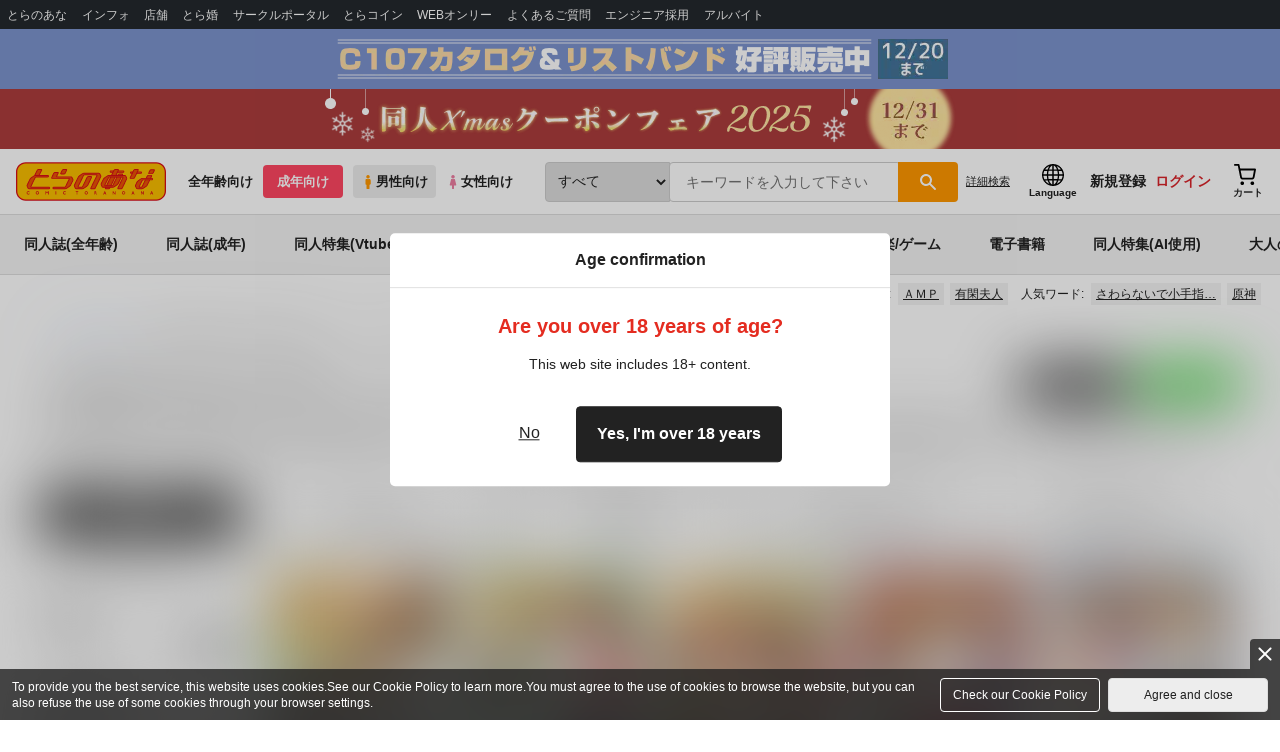

--- FILE ---
content_type: text/html;charset=UTF-8
request_url: https://ec.toranoana.jp/tora_r/ec/app/catalog/list?searchActorName=%E5%B0%8F%E6%9D%89%E7%B9%AD%2F%E6%BC%AB%E7%94%BB+%E9%8C%AC%E9%87%91%E7%8E%8B%2F%E5%8E%9F%E4%BD%9C+%E9%98%BF%E5%80%8D%E9%87%8E%E3%81%A1%E3%82%83%E3%81%93%2F%E3%82%AD%E3%83%A3%E3%83%A9%E3%82%AF%E3%82%BF%E3%83%BC%E5%8E%9F%E6%A1%88
body_size: 29940
content:
<!doctype html>
<html lang="ja">
 <head> 
  <link rel="stylesheet" href="https://cdn-contents.toranoana.jp/static/partsfiles/styles/card_button_actions.css?v=20251127154300"/>
<link rel="stylesheet" href="https://cdn-contents.toranoana.jp/static/exfiles/jquery-ui-1.12.1/jquery-ui-1.12.1.min.css?v=20251127154300"/>
<link rel="stylesheet" href="https://cdn-contents.toranoana.jp/static/commonfiles/styles/slick.css?v=20251127154300"/>
<link rel="stylesheet" href="https://cdn-contents.toranoana.jp/static/commonfiles/styles/style.css?v=20251127154300"/>
<link rel="stylesheet" href="https://cdn-contents.toranoana.jp/static/partsfiles/styles/commodity-personalize.css?v=20251127154300"/>
<link rel="stylesheet" href="https://cdn-contents.toranoana.jp/static/partsfiles/styles/l_header.css?v=20251127154300"/>
<link rel="stylesheet" href="https://cdn-contents.toranoana.jp/static/partsfiles/styles/l_footer.css?v=20251127154300"/>
<link rel="stylesheet" href="https://cdn-contents.toranoana.jp/static/contentfiles/omitter.css?v=20251127154300"/>
<link rel="stylesheet" href="https://cdn-contents.toranoana.jp/static/contentfiles/popImg.css?v=20251127154300"/>
<link rel="stylesheet" href="https://cdn-contents.toranoana.jp/static/partsfiles/styles/easy-autocomplete.min-mod.css?v=20251127154300"/>
<link rel="stylesheet" href="https://cdn-contents.toranoana.jp/static/partsfiles/styles/catalogList.css?v=20251127154300"/>
<link rel="stylesheet" href="https://cdn-contents.toranoana.jp/static/contentfiles/itemlist.css?v=20251127154300"/>
<link rel="stylesheet" href="https://cdn-contents.toranoana.jp/static/contentfiles/campaignlist.css?v=20251127154300"/>
<link rel="stylesheet" href="https://cdn-contents.toranoana.jp/static/contentfiles/swiper.css?v=20251127154300"/>
<link rel="stylesheet" href="https://cdn-contents.toranoana.jp/static/contentfiles/flexBannerInsert.css?v=20251127154300"/>
<link rel="stylesheet" href="https://cdn-contents.toranoana.jp/static/contentfiles/flexPageFooterBanner.css?v=20251127154300"/>
<script type="text/javascript" charset="UTF-8" src="https://contents.toranoana.jp/ec/js/googleTagManager.js"></script> 
  
  
    
      
        
          
          
              
              
                <title data-stt-ignore>小杉繭/漫画 錬金王/原作 阿倍野ちゃこ/キャラクター原案 検索結果 - とらのあな成年向け通販</title>
                <meta data-stt-ignore property="og:title" content="小杉繭/漫画 錬金王/原作 阿倍野ちゃこ/キャラクター原案 検索結果 - とらのあな成年向け通販">
                <meta data-stt-ignore property="twitter:title" content="小杉繭/漫画 錬金王/原作 阿倍野ちゃこ/キャラクター原案 検索結果 - とらのあな成年向け通販">
              
            
        
      
    
  



  
  
    <meta data-stt-ignore name="description" content="小杉繭/漫画 錬金王/原作 阿倍野ちゃこ/キャラクター原案 に関する商品は、14件お取り扱いがございます。「転生して田舎でスローライフをおくりたい 14」「転生して田舎でスローライフをおくりたい 10」など人気作品を多数揃えております。小杉繭/漫画 錬金王/原作 阿倍野ちゃこ/キャラクター原案 に関する商品を探すなら、とらのあな通販にお任せください。">
    <meta data-stt-ignore property="og:description" content="小杉繭/漫画 錬金王/原作 阿倍野ちゃこ/キャラクター原案 に関する商品は、14件お取り扱いがございます。「転生して田舎でスローライフをおくりたい 14」「転生して田舎でスローライフをおくりたい 10」など人気作品を多数揃えております。小杉繭/漫画 錬金王/原作 阿倍野ちゃこ/キャラクター原案 に関する商品を探すなら、とらのあな通販にお任せください。">
  
  
  




  
  
  
    
    
              
                
                
                
                
                
                
                
                
                
                
                
                
                
                
                
                
                
                
                
                
                
                
                
                
                
                
                <link rel="canonical" href="https://ec.toranoana.jp/tora_r/ec/app/catalog/list?searchActorName=小杉繭/漫画 錬金王/原作 阿倍野ちゃこ/キャラクター原案">
                
                
                
                
                
                
                
                
                
                
                
                
                
                
                
                
                
                
                
                
                
                
                
                
                
                
                
                
                
                
                
                
                
                
                
                
              
           
        
    



  
  



  
    
      
        <meta property="og:image" content="https://ecdnimg.toranoana.jp/ec/img/20/0012/73/22/200012732203-1p.jpg" />
      
      
    
  

<meta property="og:site_name" content="とらのあな成年向け通販" />
<meta property="og:locale" content="ja_JP" />
<meta name="twitter:card" content="summary" />
<meta property="og:type" content="product" />





 
  
       
  
  <noscript>
    <meta http-equiv="refresh" content="0; url=/ec/app/error/no_support/" />
  </noscript>


<!-- Global site tag (gtag.js) - Google Analytics -->

  
  <script async src="https://www.googletagmanager.com/gtag/js?id=UA-38619304-2"></script>
  <script>
  window.dataLayer = window.dataLayer || [];
  function gtag(){dataLayer.push(arguments);}
  gtag('js', new Date());
  gtag('config', 'UA-38619304-2', { sample_rate: 10 });
  </script>
  <!-- NEW Google Tag Manager 2021/6/17 -->
  <script>(function(w,d,s,l,i){w[l]=w[l]||[];w[l].push({'gtm.start':
  new Date().getTime(),event:'gtm.js'});var f=d.getElementsByTagName(s)[0],
  j=d.createElement(s),dl=l!='dataLayer'?'&l='+l:'';j.async=true;j.src=
  'https://www.googletagmanager.com/gtm.js?id='+i+dl;f.parentNode.insertBefore(j,f);
  })(window,document,'script','dataLayer','GTM-T58MZP5');</script>
  <!-- End NEW Google Tag Manager 2021/6/17 -->



<meta http-equiv="Pragma" content="no-cache" />
<meta http-equiv="Cache-Control" content="no-store, no-cache, must-revalidate" />
<meta http-equiv="Expires" content="-1" />
<meta http-equiv="X-UA-Compatible" content="IE=edge" />
<meta name="viewport" content="width=device-width, initial-scale=1.0, minimum-scale=1.0, maximum-scale=1.0, user-scalable=no" />
<meta name="format-detection" content="telephone=no" />

<link rel="shortcut icon" href="https://cdn-contents.toranoana.jp/static/systemfiles/images/favicon.ico" />

  
  
  
    
    
    
  

  
  
    
    
    <link rel="preload" href="https://cdn-contents.toranoana.jp/static/commonfiles/styles/normalize.css?v=20251127154300" as="style" onload="this.onload=null;this.rel='stylesheet'">
  

  
  
    
    
    <link rel="preload" href="https://cdn-contents.toranoana.jp/static/commonfiles/styles/magnific-popup.css?v=20251127154300" as="style" onload="this.onload=null;this.rel='stylesheet'">
  

  
    
  
    
    
    <link rel="preload" href="https://cdn-contents.toranoana.jp/static/commonfiles/styles/detail.css?v=20251127154300" as="style" onload="this.onload=null;this.rel='stylesheet'">
  

    
  
    
    
    <link rel="preload" href="https://cdn-contents.toranoana.jp/static/commonfiles/styles/search.css?v=20251127154300" as="style" onload="this.onload=null;this.rel='stylesheet'">
  

  
  
  
  
    
    
    <link rel="preload" href="https://cdn-contents.toranoana.jp/static/partsfiles/styles/ui-common.css?v=20251127154300" as="style" onload="this.onload=null;this.rel='stylesheet'">
  

  
    
  
    
    
    <link rel="preload" href="https://cdn-contents.toranoana.jp/static/partsfiles/styles/ovr_tora_r.css?v=20251127154300" as="style" onload="this.onload=null;this.rel='stylesheet'">
  

    
    
      <style type="text/css" id="adlut_filter_opacity_main">#main { filter:opacity( 1% ); }</style>
      <style type="text/css" id="adlut_filter_opacity_container">#main > .container { filter:opacity( 1% ); }</style>
    
  
  
  
  
  
    
  
    
    
    
  

    
  
    <script charset="UTF-8" src="https://cdn-contents.toranoana.jp/static/exfiles/jquery-ui-1.12.1/jquery-ui-1.12.1.min.js?v=20251127154300" defer="defer"></script>
    
    
  

  
  
    
  
    
    
    
  

  
  
  
    
    
    
  

  
  
  
    <script charset="UTF-8" src="https://cdn-contents.toranoana.jp/static/exfiles/jquery-3.5.1.min.js?v=20251127154300"></script>
    
    
  

  
  
    <script charset="UTF-8" src="https://cdn-contents.toranoana.jp/static/exfiles/purify.min.js?v=20251127154300"></script>
    
    
  

  
   
  
    
  
    <script charset="UTF-8" src="https://cdn-contents.toranoana.jp/static/systemfiles/scripts/popup_scroll_item_card.js?v=20251127154300"></script>
    
    
  

    
  
    <script charset="UTF-8" src="https://cdn-contents.toranoana.jp/static/contentfiles/magic_popup_btn_area_item_card.js?v=20251127154300"></script>
    
    
  

    
  
    <script charset="UTF-8" src="https://cdn-contents.toranoana.jp/static/partsfiles/scripts/detail_unit.js?v=20251127154300"></script>
    
    
  

    
  
    <script charset="UTF-8" src="https://cdn-contents.toranoana.jp/static/partsfiles/scripts/purchasingConfirm.js?v=20251127154300"></script>
    
    
  

    
  
    <script charset="UTF-8" src="https://cdn-contents.toranoana.jp/static/partsfiles/scripts/item_cart_area.js?v=20251127154300"></script>
    
    
  

  
  <script>
  /*<![CDATA[*/
  var settings = {
      servletMapping : "/app",
      applicationLevel : "/pc",
      commonPath : "/cms/pc/common/",
      apiServ : "/api",
      logServ : "/log",
      pagingLineSize : 3,
      pagingMaxSize : 9999,
      context: "\/ec",
      apiContext: "\/ec",
      cartHost: "ecs.toranoana.jp",
      urlBrandCode: "tora_r",
      urlChannel: "ec",
      urlCategoryCode:  null,
      naviplusKey: "pGCUh3fOFjKpn",
      maxHistorySync: 30,
      isNaviPlusAnalyse: true,
      isAppiritsAnalyse: true
  };
  /*]]>*/
  </script>
  <script src="https://asset.c-rings.net/script/cr_cartlog.js"></script>
  
  
    <script charset="UTF-8" src="https://cdn-contents.toranoana.jp/static/partsfiles/scripts/crfunction.js?v=20251127154300"></script>
    
    
  

  
  
    <script charset="UTF-8" src="https://cdn-contents.toranoana.jp/static/systemfiles/scripts/initialize.js?v=20251127154300" defer="defer"></script>
    
    
  

  
  
    <script charset="UTF-8" src="https://cdn-contents.toranoana.jp/static/systemfiles/scripts/core.js?v=20251127154300"></script>
    
    
  

  
  
    <script charset="UTF-8" src="https://cdn-contents.toranoana.jp/static/systemfiles/scripts/ws_validate.js?v=20251127154300" defer="defer"></script>
    
    
  

  
  
    <script charset="UTF-8" src="https://cdn-contents.toranoana.jp/static/systemfiles/scripts/process.js?v=20251127154300"></script>
    
    
  

  
  
    <script charset="UTF-8" src="https://cdn-contents.toranoana.jp/static/systemfiles/scripts/webReception.js?v=20251127154300" defer="defer"></script>
    
    
  

  
  
  
  
    <script charset="UTF-8" src="https://cdn-contents.toranoana.jp/static/systemfiles/scripts/resizeend.js?v=20251127154300"></script>
    
    
  

  
    
  
    <script charset="UTF-8" src="https://cdn-contents.toranoana.jp/static/systemfiles/scripts/slick.min.js?v=20251127154300" defer="defer"></script>
    
    
  

    
  
    <script charset="UTF-8" src="https://cdn-contents.toranoana.jp/static/systemfiles/scripts/slick_setup.js?v=20251127154300" defer="defer"></script>
    
    
  

  
  
  
    <script charset="UTF-8" src="https://cdn-contents.toranoana.jp/static/systemfiles/scripts/fixHeight.js?v=20251127154300" defer="defer"></script>
    
    
  

  
  
    <script charset="UTF-8" src="https://cdn-contents.toranoana.jp/static/exfiles/jquery.magnific-popup.min.js?v=20251127154300"></script>
    
    
  

  
    
  
    <script charset="UTF-8" src="https://cdn-contents.toranoana.jp/static/systemfiles/scripts/imagesLoaded.js?v=20251127154300" defer="defer"></script>
    
    
  

  
  
  
    <script charset="UTF-8" src="https://cdn-contents.toranoana.jp/static/systemfiles/scripts/main.js?v=20251127154300" defer="defer"></script>
    
    
  

  
  
  
    <script charset="UTF-8" src="https://cdn-contents.toranoana.jp/static/systemfiles/scripts/lazysizes.min.js?v=20251127154300" defer="defer"></script>
    
    
  

  
  
    <script charset="UTF-8" src="https://cdn-contents.toranoana.jp/static/systemfiles/scripts/aocs_banner.js?v=20251127154300" defer="defer"></script>
    
    
  

  
  

  
  


  
  
    
  
    <script charset="UTF-8" src="https://cdn-contents.toranoana.jp/static/exfiles/as_beacon.all.min.js?v=20251127154300"></script>
    
    
  

  

  
  
  <script type="text/javascript">
  var params = (new URL(document.location)).searchParams;
  var linkagcid = params.get('cid');
  if (linkagcid) {
    document.cookie = 'linkagcid='+linkagcid+'; path=/; domain=toranoana.jp; max-age=1296000; secure; samesite=Lax;'  }
  </script>


  
  
  
    
  
    <script charset="UTF-8" src="https://cdn-contents.toranoana.jp/static/partsfiles/scripts/customer_information.js?v=20251127154300" defer="defer"></script>
    
    
  

  
  
  
    <script charset="UTF-8" src="https://cdn-contents.toranoana.jp/static/partsfiles/scripts/customer_information_core.js?v=20251127154300" defer="defer"></script>
    
    
  



                             
 </head> 
 <body> 
  <!-- Google Tag Manager (noscript) --> 
  <noscript> 
   <iframe src="https://www.googletagmanager.com/ns.html?id=GTM-KT6K738" height="0" width="0" style="display:none;visibility:hidden"></iframe> 
  </noscript> 
  <!-- End Google Tag Manager (noscript) --> 
  <div class="ccm-page page-type-general page-template-general"> 
   <div id="wrapper"> 
    <div> 
        
  <!-- NEW Google Tag Manager (noscript) 2021/6/17 -->
  <noscript>
    <iframe src="https://www.googletagmanager.com/ns.html?id=GTM-T58MZP5" height="0" width="0" style="display:none;visibility:hidden"></iframe>
  </noscript>
  <!-- End NEW Google Tag Manager (noscript) 2021/6/17 -->
 
        <!-- Proto Contents --> 
        
  
    <script charset="UTF-8" src="https://cdn-contents.toranoana.jp/static/partsfiles/scripts/pageHeaderMenu.js?v=20251127154300"></script>
    
    
  
 
        
  
    <script charset="UTF-8" src="https://cdn-contents.toranoana.jp/static/partsfiles/scripts/miniCart.js?v=20251127154300"></script>
    
    
  
 
        
  
    <script charset="UTF-8" src="https://cdn-contents.toranoana.jp/static/partsfiles/scripts/jquery.cookie.js?v=20251127154300"></script>
    
    
  
 
        
  
    <script charset="UTF-8" src="https://cdn-contents.toranoana.jp/static/contentfiles/commodity_list_swipe.js?v=20251127154300"></script>
    
    
  
 
        
  
    
    
    
  
 
        <script>
    /*<![CDATA[*/
      settings.lastAccessShopBrand = "tora";
    /*]]>*/
  </script> 
         
         <style>
    
    .toto-obi {
      height: 60px;
      width: 100%;
      background: #f9a5bc;/*ピンク*/
      background: #b9d622;/*うぐいす色*/
      background: #d60000;/*送料無料*/
      background: #FEF9EF;/*とらのあなプレミアムオータムフェア*/
      background: #ffdc2b;/*超お得祭*/
      background: #ffdb2b;/*超お得祭*/
      background: #fff001;/*タイムセール(黄色)*/
      background: #e0cf8b;/*とらのあな大感謝祭2020＆2021（金色）*/
      display: flex;
      justify-content: center;
      align-items: center;
    }
    .toto-obi img {
      height: 60px;
      width: 650px;
    }
    
    .toto-obi_50px {
      height: 50px;/*とらのあな大感謝祭2020＆2021*/
    }
    .toto-obi_50px img {
      height: 50px;/*とらのあな大感謝祭2020＆2021*/
    }
    .toto-obi_60px {
      height: 60px;/*とらのあな大感謝祭2020＆2021*/
    }
    .toto-obi_60px img {
      height: 60px;/*とらのあな大感謝祭2020＆2021*/
    }
    .toto-obi_100px {
      height: 100px;/*とらのあな大感謝祭2020＆2021*/
    }
    .toto-obi_100px img {
      height: 100px;/*とらのあな大感謝祭2020＆2021*/
    }
    @media (max-width: 900px) {
      .toto-obi {
        height: 25px;
        width: 100%;
      }
      .toto-obi img {
        max-height: 25px;
        max-width: 98%;
        width: auto;
        height: auto;
      }
      .toto-obi_50px {
        height: 25px;
        width: 100%;
      }
      .toto-obi_50px img {
        height: 25px;/*とらのあな大感謝祭2020＆2021*/
      }
      .toto-obi_60px {
          height:30px;
      }
      .toto-obi_60px img {
        height: 30px;/*とらのあな大感謝祭2020＆2021*/
      }
      .toto-obi_100px {
        height: 50px;
        width: 100%;
      }
      .toto-obi_100px img {
        height: 50px;
      }
    }


  </style> 
         
        <!-- User Contents  --> 
        <!-- Main body --> 
         
         
         
        <script>
    /*<![CDATA[*/
      settings.loginCustomer = false;
　    if (settings.loginCustomer) {
      　const loginCustomerCode = null;
      　dataLayer.push({
        　'user_id': loginCustomerCode
      　});
    　}
    /*]]>*/
  </script> 
        
  
    <script charset="UTF-8" src="https://cdn-contents.toranoana.jp/static/contentfiles/modern-header.js?v=20251127154300"></script>
    
    
  
 
         
        
  
    
    
    
  
 
        
  
    
    
    
  
 
        
  
    
    <header id="header" class="mb-0">
      <!-- brand css -->
      
        
        
        
      
      <!-- globalnav -->
      <div id="header-globalnav">
        <div class="js-globalnav globalnav globalnav-default"></div>
      </div>
      
        
          <a href="https://ec.toranoana.jp/tora_r/ec/cot/pages/all/item/2025/11/15/00001/?from=obi" class="toto-obi toto-obi_60px" style="background:#7C93CD" onclick="gtag('event', 'link_click', {'event_category': 'view_page','event_label': '帯バナー'});">
            <picture>
              <source type="image/webp" srcset="https://cdn-contents.toranoana.jp/ec/img/obi/obi_251115c107.png.webp">
              <img src="https://cdn-contents.toranoana.jp/ec/img/obi/obi_251115c107.png" alt="コミックマーケット107 冊子版カタログ リストバンド参加証">
            </picture>
          </a>
        
          <a href="https://ec.toranoana.jp/tora_r/ec/cot/pages/all/announce/campaign/2025/12/xmas_cpnfair/01/?from=obi" class="toto-obi toto-obi_60px" style="background:#AC3C3C" onclick="gtag('event', 'link_click', {'event_category': 'view_page','event_label': '帯バナー'});">
            <picture>
              <source type="image/webp" srcset="https://cdn-contents.toranoana.jp/ec/img/obi/obi_251127dojinxmascoupon.png.webp">
              <img src="https://cdn-contents.toranoana.jp/ec/img/obi/obi_251127dojinxmascoupon.png" alt="同人X&#39;masクーポンフェア2025">
            </picture>
          </a>
        
      
      <!-- header PC -->
      
 
  
  <div class="header-pc mb-0">
    <div class="header-top">
      <div class="header-top-left">
        
        
  <div class="header-logo">
    
    <a href="https://ec.toranoana.jp/tora_r/ec/">
      <img src="/ec/files/commonfiles/images/logo-tora.svg" height="39" width="150">
    </a>
    
    
    
    
    
    
  </div>

        
        
 
  <div class="header-switch js-header-switch">
    <a href="" data-mh-brand="tora_r" class="header-switch-item js-header-switch-all-age">全年齢向け</a>
    <a href="" data-mh-brand="tora_r" class="header-switch-item is-r js-header-switch-adult">成年向け</a>
  </div>

  <div class="header-switch header-switch-gender js-header-switch">
    <a href="" data-mh-brand="tora_r" class="header-switch-item is-tora js-header-switch-gender-tora">
      <svg width="14" height="14">
        <use href="/ec/files/commonfiles/images/symbol-defs.svg#icon-male" />
      </svg>
      男性向け
    </a>
    <a href="" data-mh-brand="tora_r" class="header-switch-item is-joshi js-header-switch-gender-joshi">
      <svg width="14" height="14">
        <use href="/ec/files/commonfiles/images/symbol-defs.svg#icon-female" />
      </svg>
      女性向け
    </a>
  </div>


      </div>
      
      

  <div class="header-search js-header-search">
    
    
      <select class="c-form-select js-header-search-select"> <optgroup label="検索カテゴリ選択"> <option value="searchDisplay=0&amp;searchBackorderFlg=1">すべて</option> </optgroup> <optgroup label="同人誌"> <option data-code="cot" class="mh-category-cot" value="searchDisplay=12&amp;searchBackorderFlg=1&amp;searchCategoryCode=04&amp;searchChildrenCategoryCode=cot">同人誌</option> <option data-code="04COT001" value="searchDisplay=12&amp;searchBackorderFlg=1&amp;searchCategoryCode=04&amp;searchChildrenCategoryCode=04COT001">同人誌(漫画)</option> <option data-code="04COT002" value="searchDisplay=12&amp;searchBackorderFlg=1&amp;searchCategoryCode=04&amp;searchChildrenCategoryCode=04COT002">同人誌(小説)</option> <option data-code="04COT003" value="searchDisplay=12&amp;searchBackorderFlg=1&amp;searchCategoryCode=04&amp;searchChildrenCategoryCode=04COT003">同人誌(イラスト集)</option> <option data-code="04COTCPY" value="searchDisplay=12&amp;searchBackorderFlg=1&amp;searchCategoryCode=04&amp;searchChildrenCategoryCode=04COTCPY">同人誌(コピー誌)</option> </optgroup> <optgroup label="同人アイテム"> <option data-code="cit" class="mh-category-cit" value="searchDisplay=12&amp;searchBackorderFlg=1&amp;searchCategoryCode=04&amp;searchChildrenCategoryCode=cit">同人アイテム</option> <option data-code="04CIT008" value="searchDisplay=12&amp;searchBackorderFlg=1&amp;searchCategoryCode=04&amp;searchChildrenCategoryCode=04CIT008">同人グッズ</option> <option data-code="04CIT009" value="searchDisplay=12&amp;searchBackorderFlg=1&amp;searchCategoryCode=04&amp;searchChildrenCategoryCode=04CIT009">同人音楽</option> <option data-code="04CIT007" value="searchDisplay=12&amp;searchBackorderFlg=1&amp;searchCategoryCode=04&amp;searchChildrenCategoryCode=04CIT007">同人ソフト</option> </optgroup> <optgroup label="書籍"> <option data-code="bok" class="mh-category-bok" value="searchDisplay=3&amp;searchBackorderFlg=1&amp;searchCategoryCode=bok">書籍</option> <option data-code="20COM" value="searchDisplay=3&amp;searchBackorderFlg=1&amp;searchCategoryCode=bok&amp;searchChildrenCategoryCode=20COM">コミック</option> <option data-code="20PAP" value="searchDisplay=3&amp;searchBackorderFlg=1&amp;searchCategoryCode=bok&amp;searchChildrenCategoryCode=20PAP">文庫</option> <option data-code="20MAG" value="searchDisplay=3&amp;searchBackorderFlg=1&amp;searchCategoryCode=bok&amp;searchChildrenCategoryCode=20MAG">雑誌</option> </optgroup> <optgroup  label="ホビー"> <option data-code="hob" class="mh-category-hob" value="searchDisplay=4&amp;searchBackorderFlg=1&amp;searchCategoryCode=hob">ホビー</option> <option data-code="22FIG" value="searchDisplay=4&amp;searchBackorderFlg=1&amp;searchCategoryCode=hob&amp;searchChildrenCategoryCode=22FIG">フィギュア</option> <option data-code="usd" class="mh-category-usd" value="searchDisplay=11&amp;searchBackorderFlg=1&amp;searchCategoryCode=usd">中古</option> <option data-code="22ADU" class="mh-category-hob-adl" value="searchDisplay=4&amp;searchBackorderFlg=1&amp;searchCategoryCode=hob&amp;searchChildrenCategoryCode=22ADU">アダルトグッズ</option> </optgroup> <optgroup  label="メディア"> <option data-code="21" value="searchDisplay=13&amp;searchBackorderFlg=1&amp;searchCategoryCode=21">メディア</option> <option data-code="mcd" class="mh-category-mcd" value="searchDisplay=13&amp;searchBackorderFlg=1&amp;searchCategoryCode=21&amp;searchChildrenCategoryCode=mcd">音楽(CD)</option> <option data-code="mdv" class="mh-category-mdv" value="searchDisplay=13&amp;searchBackorderFlg=1&amp;searchCategoryCode=21&amp;searchChildrenCategoryCode=mdv">映像(BD/DVD)</option> <option data-code="mpc" class="mh-category-mpc" value="searchDisplay=13&amp;searchBackorderFlg=1&amp;searchCategoryCode=21&amp;searchChildrenCategoryCode=mpc">ゲーム</option> </optgroup> </select>
    
    
    <div data-stt-ignore class="header-search-div">
      
      <input class="js-header-search-input-pc c-form-input" type="text" id="searchKeywordBox" placeholder="キーワードを入力して下さい" value="">
    </div>
    
    <span data-clicked-type="pc" class="js-header-search-submit-pc header-search-submit">
      <svg data-clicked-type="pc" class="js-header-search-submit-pc" width="18" height="18">
        <use data-clicked-type="pc" class="js-header-search-submit-pc" href="/ec/files/commonfiles/images/symbol-defs.svg#icon-search" />
      </svg>
    </span>
    
    
    
      

  <div class="header-search-detail-btn mr-3">
    <!-- /* ec */ -->
    <a rel="nofollow" class="c-btn c-btn-xs c-btn-text" href="/tora_r/ec/app/catalog/search/?searchWord=">詳細<br class="only-sp"/>検索</a>
    <!-- /* digi */ -->
    
  </div>


    
  </div>
  <div class="js-header-search-alert"></div>


      
      
      <div class="header-top-right">
        <div class="header-account">
          
          <a class="header-account-link js-language-switching-modal-open" data-target="languageSwitchingModal">
            <svg width="22" height="22">
              <use href="/ec/files/commonfiles/images/symbol-defs.svg#icon-global" />
            </svg>
            <span data-stt-ignore>Language</span>
          </a>
          
          <a class="header-account-link is-signup js-login_hide" href="javascript:moveCustomerEdit();" onclick="gtag('event', 'とらのあなID登録', {'event_category': '会員登録','event_label': location.hostname});">
            新規登録
          </a>
          
          
  
  <a class="header-account-link is-wish-list js-login_show" href="https://ecs.toranoana.jp/ec/app/mypage/favorite_list/">
    <svg width="22" height="22">
      <use href="/ec/files/commonfiles/images/symbol-defs.svg#icon-star-outline" />
    </svg>
    <span>欲しいもの</span>
    <span class="header-icon-badge header-icon-badge-f-pc" style="display:none" >在庫僅か</span>
  </a>


          <a class="header-account-link is-mypage js-login_show" href="https://ecs.toranoana.jp/ec/app/mypage/top/">
            <svg width="22" height="22">
              <use href="/ec/files/commonfiles/images/symbol-defs.svg#icon-account" />
            </svg>
            <span>マイページ</span>
          </a>
          <a class="header-account-link is-login js-login_hide" href="https://ecs.toranoana.jp/ec/app/common/login/">
            ログイン
          </a>
          
          
  
  <a class="header-account-link is-cart" href="https://ecs.toranoana.jp/ec/app/cart/cart/">
    <svg width="22" height="22">
      <use href="/ec/files/commonfiles/images/symbol-defs.svg#icon-cart-outline" />
    </svg>
    <span>カート</span>
    <span class="header-icon-dot" style="display:none" id="header-icon-dot-cart-pc"></span>
    <span class="header-icon-badge"  style="display:none" id="header-icon-badge-cart-pc">在庫僅か</span>
  </a>


        </div>
      </div>
    </div>
    
      
      
  
  
  
  
  <ul class="header-nav">
    <li><a href="https://ecs.toranoana.jp/tora/ec/cot/">同人誌(全年齢)</a></li>
    <li><a href="/tora_r/ec/cot/" data-header-category="cot">同人誌(成年)</a></li>
    <li><a href="/tora_r/ec/cot/pages/all/portal/title/virtualyoutuber/01/">同人特集(Vtuber)</a></li>
    <li><a href="/tora_r/ec/cit/" data-header-category="cit">同人アイテム</a></li>
    <li><a href="/tora_r/ec/bok/" data-header-category="bok">コミック・ラノベ</a></li>
    <li><a href="/tora_r/ec/hob/" data-header-category="hob">ホビー</a></li>
    <li><a href="/tora_r/ec/mdv/" data-header-category="mdv">映像/音楽/ゲーム</a></li>
    <li><a href="https://ec.toranoana.jp/tora_rd/digi/">電子書籍</a></li>
    <li><a href="/tora_r/ec/app/catalog/list?tagId=KW_23000041&stock_status=△,○">同人特集(AI使用)</a></li>
    <li><a href="/tora_r/ec/hob/pages/adl/" data-header-category="hob-adl">大人のおもちゃ</a></li>
  </ul>
  
  
  
  
  
  
  
  
  
  
  
  


      
      
  
    <div class="header-hotword js-header-hotword"></div>
  

    
  </div>


      <!-- header Tablet/SP -->
      

  <div class="header-sp">
    <div class="js-header-inner">
      <div class="header-top js-header-top" aria-hidden="false">
        <div class="header-top-left">
          <div class="header-drawer-menu-btn js-drawer-menu-btn">
            <svg width="24" height="24">
              <use href="/ec/files/commonfiles/images/symbol-defs.svg#icon-menu" />
            </svg>
          </div>
          
          
  <div class="header-logo">
    
    <a href="https://ec.toranoana.jp/tora_r/ec/">
      <img src="/ec/files/commonfiles/images/logo-tora.svg" height="39" width="150">
    </a>
    
    
    
    
    
    
  </div>

          <!-- Tabletの時表示 -->
          <div class="header-switch-area">
            
            
 
  <div class="header-switch js-header-switch">
    <a href="" data-mh-brand="tora_r" class="header-switch-item js-header-switch-all-age">全年齢向け</a>
    <a href="" data-mh-brand="tora_r" class="header-switch-item is-r js-header-switch-adult">成年向け</a>
  </div>

  <div class="header-switch header-switch-gender js-header-switch">
    <a href="" data-mh-brand="tora_r" class="header-switch-item is-tora js-header-switch-gender-tora">
      <svg width="14" height="14">
        <use href="/ec/files/commonfiles/images/symbol-defs.svg#icon-male" />
      </svg>
      男性向け
    </a>
    <a href="" data-mh-brand="tora_r" class="header-switch-item is-joshi js-header-switch-gender-joshi">
      <svg width="14" height="14">
        <use href="/ec/files/commonfiles/images/symbol-defs.svg#icon-female" />
      </svg>
      女性向け
    </a>
  </div>


          </div>
        </div>
        
        
        <div class="header-top-right">
          <div class="header-account">
            
            <a class="header-account-link js-language-switching-modal-open" data-target="languageSwitchingModal">
              <svg width="22" height="22">
                <use href="/ec/files/commonfiles/images/symbol-defs.svg#icon-global" />
              </svg>
              <span data-stt-ignore>Language</span>
            </a>
            
            
  
  <a class="header-account-link is-wish-list js-login_show" href="https://ecs.toranoana.jp/ec/app/mypage/favorite_list/">
    <svg width="22" height="22">
      <use href="/ec/files/commonfiles/images/symbol-defs.svg#icon-star-outline" />
    </svg>
    <span>欲しいもの</span>
    <span class="header-icon-badge header-icon-badge-f-pc" style="display:none" >在庫僅か</span>
  </a>


            <div class="header-account-link is-mypage js-login_show">
              <div class="header-account-link-inn js-header-mypage-btn">
                <svg width="22" height="22">
                  <use href="/ec/files/commonfiles/images/symbol-defs.svg#icon-account" />
                </svg>
                <span>マイページ</span>
              </div>
              <div class="header-account-mypage-menu js-header-mypage-menu">
                <ul>
                  <li class=""><a href="https://ecs.toranoana.jp/ec/app/mypage/top/">マイページTOP</a></li>
                  <li class=""><a href="https://ecs.toranoana.jp/ec/app/customer/customer_edit1/">アカウント情報</a></li>
                  <li class=""><a href="https://ecs.toranoana.jp/ec/app/mypage/order_history/">購入履歴</a></li>
                  <li class=""><a href="https://ecs.toranoana.jp/ec/app/mypage/card_list_select/">お支払い設定</a></li>
                  <li class=""><a href="https://ecs.toranoana.jp/ec/app/mypage/address_list/">配送先一覧</a></li>
                  <li class=""><a href="https://ecs.toranoana.jp/ec/app/mypage/shipping_cycle_setting/">おまとめサイクル</a></li>
                  <li class=""><a href="https://ecs.toranoana.jp/ec/app/mypage/favorite_list/">欲しいものリスト</a></li>
                  <li class=""><a href="https://ecs.toranoana.jp/ec/app/mypage/myinformation_list/">メッセージBOX</a></li>
                  <li class=""><a href="https://ecs.toranoana.jp/ec/app/mypage/coupon_confirm/">クーポン</a></li>
                  <li class=""><a href="https://ecs.toranoana.jp/ec/app/mypage/point_coupon_list/">クーポン引き換え</a></li>
                  <li class=""><a href="https://ecs.toranoana.jp/ec/app/mypage/point_history/">ポイント</a></li>
                  <li class=""><a href="https://ecs.toranoana.jp/ec/app/mypage/prime_service_list/">プレミアム</a></li>
                  <li class=""><a href="https://ecs.toranoana.jp/ec/app/mypage/arrival_notice_list/">入荷アラート</a></li>
                  <li class=""><a href="https://ecs.toranoana.jp/ec/app/mypage/barcode_printing/">店受バーコード</a></li>
                  <li class=""><a href="https://ecs.toranoana.jp/ec/app/mypage/quick_order_setting/">注文設定</a></li>
                  <li class=""><a href="https://ecs.toranoana.jp/ec/app/mypage/receipt_print/">領収書等印刷</a></li>
                  <li class=""><a href="https://books.toraebook.com/toraebook/index.php?p=purchase">電子書籍</a></li>
                  <li class=""> <a href="https://ecs.toranoana.jp/ec/app/mypage/review/"> <span class="ico-mypage13">&nbsp;</span>レビュー </a> </li>
                  <li class=""><a href="javascript:logout();">ログアウト</a></li>
                </ul>
              </div>
            </div>
            <a class="header-account-link is-signup js-login_hide" href="javascript:moveCustomerEdit();" onclick="gtag('event', 'とらのあなID登録', {'event_category': '会員登録','event_label': location.hostname});">
              新規登録
            </a>
            <a class="header-account-link is-login js-login_hide" href="https://ecs.toranoana.jp/ec/app/common/login/">
              ログイン
            </a>
            <a class="header-account-link is-cart" href="https://ecs.toranoana.jp/ec/app/cart/cart/">
              <svg width="22" height="22">
                <use href="/ec/files/commonfiles/images/symbol-defs.svg#icon-cart-outline" />
              </svg>
              <span>カート</span>
              <span class="header-icon-dot" style="display:none" id="header-icon-dot-cart-sp"></span>
              <span class="header-icon-badge" style="display:none" id="header-icon-badge-cart-sp">在庫僅か</span>
            </a>
          </div>
        </div>
      </div>
    </div>
    <!-- SPの時表示 -->
    <div class="header-switch-area">
    
      
 
  <div class="header-switch js-header-switch">
    <a href="" data-mh-brand="tora_r" class="header-switch-item js-header-switch-all-age">全年齢向け</a>
    <a href="" data-mh-brand="tora_r" class="header-switch-item is-r js-header-switch-adult">成年向け</a>
  </div>

  <div class="header-switch header-switch-gender js-header-switch">
    <a href="" data-mh-brand="tora_r" class="header-switch-item is-tora js-header-switch-gender-tora">
      <svg width="14" height="14">
        <use href="/ec/files/commonfiles/images/symbol-defs.svg#icon-male" />
      </svg>
      男性向け
    </a>
    <a href="" data-mh-brand="tora_r" class="header-switch-item is-joshi js-header-switch-gender-joshi">
      <svg width="14" height="14">
        <use href="/ec/files/commonfiles/images/symbol-defs.svg#icon-female" />
      </svg>
      女性向け
    </a>
  </div>


    </div>
    
    

  <div class="header-search js-header-search">
    
    
      <select class="c-form-select js-header-search-select"> <optgroup label="検索カテゴリ選択"> <option value="searchDisplay=0&amp;searchBackorderFlg=1">すべて</option> </optgroup> <optgroup label="同人誌"> <option data-code="cot" class="mh-category-cot" value="searchDisplay=12&amp;searchBackorderFlg=1&amp;searchCategoryCode=04&amp;searchChildrenCategoryCode=cot">同人誌</option> <option data-code="04COT001" value="searchDisplay=12&amp;searchBackorderFlg=1&amp;searchCategoryCode=04&amp;searchChildrenCategoryCode=04COT001">同人誌(漫画)</option> <option data-code="04COT002" value="searchDisplay=12&amp;searchBackorderFlg=1&amp;searchCategoryCode=04&amp;searchChildrenCategoryCode=04COT002">同人誌(小説)</option> <option data-code="04COT003" value="searchDisplay=12&amp;searchBackorderFlg=1&amp;searchCategoryCode=04&amp;searchChildrenCategoryCode=04COT003">同人誌(イラスト集)</option> <option data-code="04COTCPY" value="searchDisplay=12&amp;searchBackorderFlg=1&amp;searchCategoryCode=04&amp;searchChildrenCategoryCode=04COTCPY">同人誌(コピー誌)</option> </optgroup> <optgroup label="同人アイテム"> <option data-code="cit" class="mh-category-cit" value="searchDisplay=12&amp;searchBackorderFlg=1&amp;searchCategoryCode=04&amp;searchChildrenCategoryCode=cit">同人アイテム</option> <option data-code="04CIT008" value="searchDisplay=12&amp;searchBackorderFlg=1&amp;searchCategoryCode=04&amp;searchChildrenCategoryCode=04CIT008">同人グッズ</option> <option data-code="04CIT009" value="searchDisplay=12&amp;searchBackorderFlg=1&amp;searchCategoryCode=04&amp;searchChildrenCategoryCode=04CIT009">同人音楽</option> <option data-code="04CIT007" value="searchDisplay=12&amp;searchBackorderFlg=1&amp;searchCategoryCode=04&amp;searchChildrenCategoryCode=04CIT007">同人ソフト</option> </optgroup> <optgroup label="書籍"> <option data-code="bok" class="mh-category-bok" value="searchDisplay=3&amp;searchBackorderFlg=1&amp;searchCategoryCode=bok">書籍</option> <option data-code="20COM" value="searchDisplay=3&amp;searchBackorderFlg=1&amp;searchCategoryCode=bok&amp;searchChildrenCategoryCode=20COM">コミック</option> <option data-code="20PAP" value="searchDisplay=3&amp;searchBackorderFlg=1&amp;searchCategoryCode=bok&amp;searchChildrenCategoryCode=20PAP">文庫</option> <option data-code="20MAG" value="searchDisplay=3&amp;searchBackorderFlg=1&amp;searchCategoryCode=bok&amp;searchChildrenCategoryCode=20MAG">雑誌</option> </optgroup> <optgroup  label="ホビー"> <option data-code="hob" class="mh-category-hob" value="searchDisplay=4&amp;searchBackorderFlg=1&amp;searchCategoryCode=hob">ホビー</option> <option data-code="22FIG" value="searchDisplay=4&amp;searchBackorderFlg=1&amp;searchCategoryCode=hob&amp;searchChildrenCategoryCode=22FIG">フィギュア</option> <option data-code="usd" class="mh-category-usd" value="searchDisplay=11&amp;searchBackorderFlg=1&amp;searchCategoryCode=usd">中古</option> <option data-code="22ADU" class="mh-category-hob-adl" value="searchDisplay=4&amp;searchBackorderFlg=1&amp;searchCategoryCode=hob&amp;searchChildrenCategoryCode=22ADU">アダルトグッズ</option> </optgroup> <optgroup  label="メディア"> <option data-code="21" value="searchDisplay=13&amp;searchBackorderFlg=1&amp;searchCategoryCode=21">メディア</option> <option data-code="mcd" class="mh-category-mcd" value="searchDisplay=13&amp;searchBackorderFlg=1&amp;searchCategoryCode=21&amp;searchChildrenCategoryCode=mcd">音楽(CD)</option> <option data-code="mdv" class="mh-category-mdv" value="searchDisplay=13&amp;searchBackorderFlg=1&amp;searchCategoryCode=21&amp;searchChildrenCategoryCode=mdv">映像(BD/DVD)</option> <option data-code="mpc" class="mh-category-mpc" value="searchDisplay=13&amp;searchBackorderFlg=1&amp;searchCategoryCode=21&amp;searchChildrenCategoryCode=mpc">ゲーム</option> </optgroup> </select>
    
    
    <div data-stt-ignore class="header-search-div">
      
      <input class="js-header-search-input-sp c-form-input" type="text" id="searchKeywordBoxSP" placeholder="キーワードを入力して下さい" value="">
    </div>
    
    <span data-clicked-type="sp" class="js-header-search-submit-sp header-search-submit">
      <svg data-clicked-type="sp" class="js-header-search-submit-sp" width="18" height="18">
        <use data-clicked-type="sp" class="js-header-search-submit-sp" href="/ec/files/commonfiles/images/symbol-defs.svg#icon-search" />
      </svg>
    </span>
    
    
    
      

  <div class="header-search-detail-btn mr-3">
    <!-- /* ec */ -->
    <a rel="nofollow" class="c-btn c-btn-xs c-btn-text" href="/tora_r/ec/app/catalog/search/?searchWord=">詳細<br class="only-sp"/>検索</a>
    <!-- /* digi */ -->
    
  </div>


    
  </div>
  <div class="js-header-search-alert"></div>


    
    
      
      
  
    <div class="header-hotword js-header-hotword"></div>
  

      
    
  </div>


    </header>

    
    <div id="languageSwitchingModal" class="c-modal js-ui-modal">
      <div class="c-modal_bg js-ui-modal-close" style="background: rgba(0,0,0,0.8);"></div>
      <div class="c-modal_content c-modal_content_lg" style="max-width:250px; font-size:1.2em;">
        <div class="c-modal_content_header" >
          <div class="c-modal_content_header_title" style="text-align: center;" data-stt-ignore>Language</div>
        </div>
        <div class="c-modal_content_body">
          <div class="c-modal_content_inner">
            <div>
              <div class="p-2 language-switching" data-stt-changelang="ja" data-stt-ignore>
                <svg width="10" height="10" class="js-ja-language-check-icon mr-1">
                  <use href="/ec/files/commonfiles/images/symbol-defs.svg#icon-check" />
                </svg>
                <span class="pr-3">日本語</span>
              </div>
              <div class="p-2 language-switching" data-stt-changelang="en" data-stt-ignore>
                <svg width="10" height="10" class="js-en-language-check-icon mr-1">
                  <use href="/ec/files/commonfiles/images/symbol-defs.svg#icon-check" />
                </svg>
                <span class="pr-3">English</span>
              </div>
              <div class="p-2 language-switching" data-stt-changelang="zh-TW" data-stt-ignore>
                <svg width="10" height="10" class="js-tw-language-check-icon mr-1">
                  <use href="/ec/files/commonfiles/images/symbol-defs.svg#icon-check" />
                </svg>
                <span class="pr-3">繁體中文</span>
              </div>
            </div>
          </div>
        </div>
        <div class="c-modal_close js-ui-modal-close">
          <span class="c-modal_close-icon"></span>
        </div>
      </div>
    </div>
    

  
 
         
         
         
         
         <div> 
          
          
          
         <nav class="p-drawer-menu js-drawer-menu"> 
           
          <div class="p-drawer-menu-close js-drawer-menu-close"> 
           <svg width="26" height="26" class="p-drawer-menu-close-icon"> 
            <use href="/ec/files/commonfiles/images/symbol-defs.svg#icon-close" /> 
           </svg> 
          </div> 
          <div class="p-drawer-menu-inner"> 
            
            
          
           
          <div class="p-drawer-menu-signin p-drawer-menu-bg-white js-drawer-menu-signin"> 
           <a href="javascript:moveCustomerEdit();" onclick="gtag('event', 'とらのあなID登録', {'event_category': '会員登録','event_label': location.hostname});" class="c-btn c-btn-sub c-btn-block c-btn-md mr-1">新規会員登録</a> 
           <a href="https://ecs.toranoana.jp/ec/app/common/login/" class="c-btn c-btn-red c-btn-block c-btn-md ml-1">ログイン</a> 
          </div> 
           
          <ul class="p-drawer-menu-mypage p-drawer-menu-list p-drawer-menu-bg-white js-drawer-menu-mypage"> 
           <li class="p-drawer-menu-list-item"> <a data-stt-ignore class="p-drawer-menu-list-link" href="https://ecs.toranoana.jp/ec/app/mypage/top/"><span></span><i class="c-arrow c-arrow-01 c-arrow-right"></i></a> </li> 
          </ul> 
          <script>
    var loginInfo = {"loginId":null,"name":null,"customerCode":null,"customerGroupCode":null,"login":false,"customer":false,"point":null,"lastLoginDate":null,"permissions":[],"userAgent":{"clientGroup":null,"agentName":null,"keywords":[],"userAgentString":null,"acceptString":null,"mobile":false,"ipAddressList":[],"smartPhone":false,"accessIpAddress":null},"sex":null,"birthDate":null,"prefectureCode":null,"customerGroupName":null,"jobCode":null,"graduationDate":null,"accessToken":null,"expiresIn":null,"createdAt":null,"brandName":"\u3068\u3089\u306E\u3042\u306A\u6210\u5E74\u5411\u3051\u901A\u8CA9","primeFlg":null,"orderLimitFlg":null,"orderDiscountRate":null,"brandCode":"tora","oneclickOrderValidFlg":null,"fantiaAccessToken":null,"fantiaExpiresIn":null,"fantiaCreatedAt":null,"fantiaFcSelectedAt":null,"loginToken":null,"reviewNgUser":false,"reviewNgUserExpire":null,"oneClickOrderSettingSmall":{"deliveryType":"","deliveryMethodCode":"","paymentMethodName":"","paymentMethodName2":"","paymentMethodName3":""},"cachedSecretNeoCommodityCodes":[],"primeContStatus":null,"primeServiceStartDate":null,"passwordChangeDate":null,"fantiaFanclubJoinedList":null};
    var loggedIn = loginInfo && loginInfo.customer;
    $(function(){
      var isContentsPage = isContentsUrl(getPathInfo(location.pathname));
      if (!isContentsPage) {
        // コンテンツページ以外ではJSでログイン情報を管理していないため、beanの値をみる
        //   コンテンツページ以外：["/cart/", "/order/", "/common/", "/mypage/"]
        initSideMenu();
      }
      function initSideMenu(){
        // 名前未登録時は'null null'とテキストが渡ってくる
        var nullString = 'null null';
        var userName = loginInfo.name;
        if(userName === nullString) userName = null;

        if(loggedIn) {
          let cookies=document.cookie.split(";");
            let language;
            let cookies=document.cookie.split(";");
            for (let cookie of cookies) {
                var cookiesArray = cookie.split('=');
                if (cookiesArray[0].trim() == 'language') {
                    language= cookiesArray[1];
                }
            }
            var text="";
            if(typeof language === "undefined") {
               language = "0";
            }
            if(language === "0") {
                text = `${userName ? userName + 'さん ' : ''}マイページを見る`;
            }else if(language === "1") {
               text = `${userName ? userName : ''} 查看我的頁面`;
            }else if(language === "2") {
               text = `${userName ? userName : ''}, View My Page`;
           }else{
               text = `${userName ? userName + 'さん ' : ''}マイページを見る`;
           }
          // ドロワー内のマイページボタンを表示
          $(".js-drawer-menu-mypage a span").text(text);
          $(".js-drawer-menu-mypage").show();
        } else {
          // ドロワー内のログインボタンを表示
          $(".js-drawer-menu-signin").css({display: 'flex'});
        }
      }
    })
  </script> 
          
         
            
            
             
             
              
               
               
               
               
               
               
               
               
               
               
               
               
                
          
          <h4 class="p-drawer-menu-title">人気商品を探す</h4> 
          <ul class="p-drawer-menu-list p-drawer-menu-list-col2 p-drawer-menu-bg-white"> 
           <li class="p-drawer-menu-list-item"><a class="p-drawer-menu-list-link" data-ga-text="ランキングポータル" href="/tora_r/ec/cot/pages/all/portal/standard/ranking/1/">ランキングポータル</a></li> 
           <li class="p-drawer-menu-list-item"><a class="p-drawer-menu-list-link" data-ga-text="リアルタイムランキング" href="/tora_r/ec/cot/watch/all/">リアルタイムランキング</a></li> 
           <li class="p-drawer-menu-list-item"><a class="p-drawer-menu-list-link" data-ga-text="同人フェア" href="/tora_r/ec/cot/pages/all/portal/standard/campaign/1/">同人フェア</a></li> 
           <li class="p-drawer-menu-list-item"><a class="p-drawer-menu-list-link" data-ga-text="コミックスフェア" href="/tora_r/ec/bok/pages/all/portal/standard/campaign/1/">コミックスフェア</a></li> 
          </ul> 
           
          
          <h4 class="p-drawer-menu-title">カテゴリー</h4> 
          <ul class="p-drawer-menu-list p-drawer-menu-list-col2 p-drawer-menu-bg-white"> 
           <li class="p-drawer-menu-list-item"><a class="p-drawer-menu-list-link" data-ga-text="同人誌" href="/tora_r/ec/cot/">同人誌</a></li> 
           <li class="p-drawer-menu-list-item"><a class="p-drawer-menu-list-link" data-ga-text="同人アイテム" href="/tora_r/ec/cit/">同人アイテム</a></li> 
           <li class="p-drawer-menu-list-item"><a class="p-drawer-menu-list-link" data-ga-text="コミック・ラノベ" href="/tora_r/ec/bok/">コミック・ラノベ</a></li> 
           <li class="p-drawer-menu-list-item"><a class="p-drawer-menu-list-link" data-ga-text="ホビー" href="/tora_r/ec/hob/">ホビー</a></li> 
           <li class="p-drawer-menu-list-item"><a class="p-drawer-menu-list-link" data-ga-text="映像・音楽・ゲーム" href="/tora_r/ec/mdv/">映像・音楽・ゲーム</a></li> 
           <li class="p-drawer-menu-list-item"><a class="p-drawer-menu-list-link" data-ga-text="電子書籍" href="/tora_rd/digi/">電子書籍</a></li> 
          </ul> 
          
         
          
         
               
              
             
             
             
             
             
             
             
             
             
             
            <script>
                  var brand = "tora_r";
                  var buttons = document.querySelectorAll('[data-ga-text]');
                  buttons.forEach(function(button){
                    button.addEventListener('click', function(){
                      var gaText = this.dataset.gaText;
                      gtag('event', '画面遷移_' + gaText + '_' + brand, {'event_category': 'ボタンクリック', 'event_label': 'ドロワー（' + brand + '）'});
                    })
                  })
                </script> 
            
            
            
          
          <h4 class="p-drawer-menu-title">ブランドフロア</h4> 
          <ul class="p-drawer-menu-list p-drawer-menu-bg-white"> 
           <li class="p-drawer-menu-list-item"> <span class="p-drawer-menu-list-link js-accordion-head" data-accordion-brand="tora"> 
             <svg width="18" height="18" class="p-drawer-menu-list-icon is-tora"> 
              <use href="/ec/files/commonfiles/images/symbol-defs.svg#icon-cart" /> 
             </svg> 
             男性向け（全年齢）<i class="c-arrow c-arrow-01 c-arrow-bottom"></i></span> 
             
          
          <div class="p-drawer-menu-list-lower js-accordion-body"> 
           <ul class="p-drawer-menu-list p-drawer-menu-list-col2"> 
            <li class="p-drawer-menu-list-item"><a class="p-drawer-menu-list-link" data-ga-text="tora_ブランドトップ" href="https://ecs.toranoana.jp/tora/ec/?sp_menu=tora">ブランドトップ</a></li> 
            <li class="p-drawer-menu-list-item"><a class="p-drawer-menu-list-link" data-ga-text="tora_同人誌" href="https://ecs.toranoana.jp/tora/ec/cot/?sp_menu=tora">同人誌</a></li> 
            <li class="p-drawer-menu-list-item"><a class="p-drawer-menu-list-link" data-ga-text="tora_同人特集(Vtuber)" href="https://ecs.toranoana.jp/tora/ec/cot/pages/all/portal/title/virtualyoutuber/01/?sp_menu=tora">同人特集(Vtuber)</a></li> 
            <li class="p-drawer-menu-list-item"><a class="p-drawer-menu-list-link" data-ga-text="tora_同人特集(オリジナル)" href="https://ecs.toranoana.jp/tora/ec/cot/pages/all/portal/title/original/01/?sp_menu=tora">同人特集(オリジナル)</a></li> 
            <li class="p-drawer-menu-list-item"><a class="p-drawer-menu-list-link" data-ga-text="tora_同人アイテム" href="https://ecs.toranoana.jp/tora/ec/cit/?sp_menu=tora">同人アイテム</a></li> 
            <li class="p-drawer-menu-list-item"><a class="p-drawer-menu-list-link" data-ga-text="tora_コミック・ラノベ" href="https://ecs.toranoana.jp/tora/ec/bok/?sp_menu=tora">コミック・ラノベ</a></li> 
            <li class="p-drawer-menu-list-item"><a class="p-drawer-menu-list-link" data-ga-text="tora_ホビー" href="https://ecs.toranoana.jp/tora/ec/hob/?sp_menu=tora">ホビー</a></li> 
            <li class="p-drawer-menu-list-item"><a class="p-drawer-menu-list-link" data-ga-text="tora_映像／音楽／ゲーム" href="https://ecs.toranoana.jp/tora/ec/mdv/?sp_menu=tora">映像/音楽/ゲーム</a></li> 
           </ul> 
          </div> 
          
         </li> 
           <li class="p-drawer-menu-list-item"> <span class="p-drawer-menu-list-link js-accordion-head" data-accordion-brand="tora_r"> 
             <svg width="18" height="18" class="p-drawer-menu-list-icon is-tora"> 
              <use href="/ec/files/commonfiles/images/symbol-defs.svg#icon-cart" /> 
             </svg> 
             男性向け（成年）<i class="c-arrow c-arrow-01 c-arrow-bottom"></i></span> 
             
          
          <div class="p-drawer-menu-list-lower js-accordion-body"> 
           <ul class="p-drawer-menu-list p-drawer-menu-list-col2"> 
            <li class="p-drawer-menu-list-item"><a class="p-drawer-menu-list-link" data-ga-text="tora_r_ブランドトップ" href="https://ec.toranoana.jp/tora_r/ec/?sp_menu=tora_r">ブランドトップ</a></li> 
            <li class="p-drawer-menu-list-item"><a class="p-drawer-menu-list-link" data-ga-text="tora_r_同人誌" href="https://ec.toranoana.jp/tora_r/ec/cot/?sp_menu=tora_r">同人誌</a></li> 
            <li class="p-drawer-menu-list-item"><a class="p-drawer-menu-list-link" data-ga-text="tora_r_同人特集(Vtuber)" href="https://ec.toranoana.jp/tora_r/ec/cot/pages/all/portal/title/virtualyoutuber/01/?sp_menu=tora_r">同人特集(Vtuber)</a></li> 
            <li class="p-drawer-menu-list-item"><a class="p-drawer-menu-list-link" data-ga-text="tora_r_同人特集(オリジナル)" href="https://ec.toranoana.jp/tora_r/ec/cot/pages/all/portal/title/original/01/?sp_menu=tora_r">同人特集(オリジナル)</a></li> 
            <li class="p-drawer-menu-list-item"><a class="p-drawer-menu-list-link" data-ga-text="tora_r_同人アイテム" href="https://ec.toranoana.jp/tora_r/ec/cit/?sp_menu=tora_r">同人アイテム</a></li> 
            <li class="p-drawer-menu-list-item"><a class="p-drawer-menu-list-link" data-ga-text="tora_r_コミック・ラノベ" href="https://ec.toranoana.jp/tora_r/ec/bok/?sp_menu=tora_r">コミック・ラノベ</a></li> 
            <li class="p-drawer-menu-list-item"><a class="p-drawer-menu-list-link" data-ga-text="tora_r_ホビー" href="https://ec.toranoana.jp/tora_r/ec/hob/?sp_menu=tora_r">ホビー</a></li> 
            <li class="p-drawer-menu-list-item"><a class="p-drawer-menu-list-link" data-ga-text="tora_r_映像／音楽／ゲーム" href="https://ec.toranoana.jp/tora_r/ec/mdv/?sp_menu=tora_r">映像/音楽/ゲーム</a></li> 
           </ul> 
          </div> 
          
         </li> 
           <li class="p-drawer-menu-list-item"> <span class="p-drawer-menu-list-link js-accordion-head" data-accordion-brand="joshi"> 
             <svg width="18" height="18" class="p-drawer-menu-list-icon is-joshi"> 
              <use href="/ec/files/commonfiles/images/symbol-defs.svg#icon-cart" /> 
             </svg> 
             女性向け（全年齢）<i class="c-arrow c-arrow-01 c-arrow-bottom"></i></span> 
             
          
          <div class="p-drawer-menu-list-lower js-accordion-body"> 
           <ul class="p-drawer-menu-list p-drawer-menu-list-col2"> 
            <li class="p-drawer-menu-list-item"><a class="p-drawer-menu-list-link" data-ga-text="joshi_ブランドトップ" href="https://ecs.toranoana.jp/joshi/ec/?sp_menu=joshi">ブランドトップ</a></li> 
            <li class="p-drawer-menu-list-item"><a class="p-drawer-menu-list-link" data-ga-text="joshi_同人誌" href="https://ecs.toranoana.jp/joshi/ec/cot/?sp_menu=joshi">同人誌</a></li> 
            <li class="p-drawer-menu-list-item"><a class="p-drawer-menu-list-link" data-ga-text="joshi_同人特集(Vtuber)" href="https://ecs.toranoana.jp/joshi/ec/cot/pages/all/portal/title/virtualyoutuber/01/?sp_menu=joshi">同人特集(Vtuber)</a></li> 
            <li class="p-drawer-menu-list-item"><a class="p-drawer-menu-list-link" data-ga-text="joshi_同人特集(オリジナル)" href="https://ecs.toranoana.jp/joshi/ec/cot/pages/all/portal/title/original/01/?sp_menu=joshi">同人特集(オリジナル)</a></li> 
            <li class="p-drawer-menu-list-item"><a class="p-drawer-menu-list-link" data-ga-text="joshi_同人アイテム" href="https://ecs.toranoana.jp/joshi/ec/cit/?sp_menu=joshi">同人アイテム</a></li> 
            <li class="p-drawer-menu-list-item"><a class="p-drawer-menu-list-link" data-ga-text="joshi_コミック・ラノベ" href="https://ecs.toranoana.jp/joshi/ec/bok/?sp_menu=joshi">コミック・ラノベ</a></li> 
            <li class="p-drawer-menu-list-item"><a class="p-drawer-menu-list-link" data-ga-text="joshi_ホビー" href="https://ecs.toranoana.jp/joshi/ec/hob/?sp_menu=joshi">ホビー</a></li> 
            <li class="p-drawer-menu-list-item"><a class="p-drawer-menu-list-link" data-ga-text="joshi_映像／音楽／ゲーム" href="https://ecs.toranoana.jp/joshi/ec/mdv/?sp_menu=joshi">映像/音楽/ゲーム</a></li> 
           </ul> 
          </div> 
          
         </li> 
           <li class="p-drawer-menu-list-item"> <span class="p-drawer-menu-list-link js-accordion-head" data-accordion-brand="joshi_r"> 
             <svg width="18" height="18" class="p-drawer-menu-list-icon is-joshi"> 
              <use href="/ec/files/commonfiles/images/symbol-defs.svg#icon-cart" /> 
             </svg> 
             女性向け（成年）<i class="c-arrow c-arrow-01 c-arrow-bottom"></i></span> 
             
          
          <div class="p-drawer-menu-list-lower js-accordion-body"> 
           <ul class="p-drawer-menu-list p-drawer-menu-list-col2"> 
            <li class="p-drawer-menu-list-item"><a class="p-drawer-menu-list-link" data-ga-text="joshi_r_ブランドトップ" href="https://ec.toranoana.jp/joshi_r/ec/?sp_menu=joshi_r">ブランドトップ</a></li> 
            <li class="p-drawer-menu-list-item"><a class="p-drawer-menu-list-link" data-ga-text="joshi_r_同人誌" href="https://ec.toranoana.jp/joshi_r/ec/cot/?sp_menu=joshi_r">同人誌</a></li> 
            <li class="p-drawer-menu-list-item"><a class="p-drawer-menu-list-link" data-ga-text="joshi_r_同人特集(Vtuber)" href="https://ec.toranoana.jp/joshi_r/ec/cot/pages/all/portal/title/virtualyoutuber/01/?sp_menu=joshi_r">同人特集(Vtuber)</a></li> 
            <li class="p-drawer-menu-list-item"><a class="p-drawer-menu-list-link" data-ga-text="joshi_r_同人特集(オリジナル)" href="https://ec.toranoana.jp/joshi_r/ec/cot/pages/all/portal/title/original/01/?sp_menu=joshi_r">同人特集(オリジナル)</a></li> 
            <li class="p-drawer-menu-list-item"><a class="p-drawer-menu-list-link" data-ga-text="joshi_r_同人アイテム" href="https://ec.toranoana.jp/joshi_r/ec/cit/?sp_menu=joshi_r">同人アイテム</a></li> 
            <li class="p-drawer-menu-list-item"><a class="p-drawer-menu-list-link" data-ga-text="joshi_r_コミック・ラノベ" href="https://ec.toranoana.jp/joshi_r/ec/bok/?sp_menu=joshi_r">コミック・ラノベ</a></li> 
            <li class="p-drawer-menu-list-item"><a class="p-drawer-menu-list-link" data-ga-text="joshi_r_ホビー" href="https://ec.toranoana.jp/joshi_r/ec/hob/?sp_menu=joshi_r">ホビー</a></li> 
            <li class="p-drawer-menu-list-item"><a class="p-drawer-menu-list-link" data-ga-text="joshi_r_映像／音楽／ゲーム" href="https://ec.toranoana.jp/joshi_r/ec/mdv/?sp_menu=joshi_r">映像/音楽/ゲーム</a></li> 
           </ul> 
          </div> 
          
         </li> 
           <li class="p-drawer-menu-list-item"> <span class="p-drawer-menu-list-link js-accordion-head" data-accordion-brand="digi"> 
             <svg width="18" height="18" class="p-drawer-menu-list-icon is-digi"> 
              <use href="/ec/files/commonfiles/images/symbol-defs.svg#icon-cart" /> 
             </svg> 
             電子書籍<i class="c-arrow c-arrow-01 c-arrow-bottom"></i></span> 
            <div class="p-drawer-menu-list-lower js-accordion-body"> 
             <ul class="p-drawer-menu-list p-drawer-menu-list-col2"> 
              <li class="p-drawer-menu-list-item"><a class="p-drawer-menu-list-link" data-ga-text="tora_r_トップ" href="https://ecs.toranoana.jp/tora_d/digi/">とらのあな</a></li> 
              <li class="p-drawer-menu-list-item"><a class="p-drawer-menu-list-link" data-ga-text="tora_rd_トップ" href="https://ec.toranoana.jp/tora_rd/digi/">とらのあな(成年)</a></li> 
              <li class="p-drawer-menu-list-item"><a class="p-drawer-menu-list-link" data-ga-text="joshi_r_トップ" href="https://ecs.toranoana.jp/joshi_d/digi/">JOSHIBU</a></li> 
              <li class="p-drawer-menu-list-item"><a class="p-drawer-menu-list-link" data-ga-text="joshi_rd_トップ" href="https://ec.toranoana.jp/joshi_rd/digi/">JOSHIBU(成年)</a></li> 
             </ul> 
            </div> </li> 
          </ul> 
          <script>
    $(function(){
      $(".js-accordion-head").on("click", function() {
        // アコーディオン開閉
        $(this).toggleClass("is-open");
        $(this).next(".js-accordion-body").slideToggle();
        // gtag設定
        var currentBrand = "tora_r";
        var clickedBrand = this.dataset.accordionBrand;
        var opened = this.classList.contains('is-open');
        if(opened){
          gtag('event', 'ブランド_アコーディオン_オープン_' + clickedBrand, {'event_category': 'ボタンクリック', 'event_label': 'ドロワー（' + currentBrand + '）'});
        } else {
          gtag('event', 'ブランド_アコーディオン_クローズ_' + clickedBrand, {'event_category': 'ボタンクリック', 'event_label': 'ドロワー（' + currentBrand + '）'});
        }
      });
    });
  </script> 
          
         
           <ul class="p-drawer-menu-list p-drawer-menu-bg-white mt-5"> 
             
             
          
          <li class="p-drawer-menu-list-item" data-stt-ignore> <a class="p-drawer-menu-list-link js-drawer-twitter-link" target="_blank" onclick="clickHandlerTwitter()"> 
            <svg width="18" height="18" class="p-drawer-menu-list-icon is-x"> 
             <use href="/ec/files/commonfiles/images/symbol-defs.svg#icon-x" /> 
            </svg> 
            X(旧Twitter) </a> </li> 
           
          <script>
    var brand = "tora_r";
    function clickHandlerTwitter() {
      gtag('event', '外部リンク_Twitter', {'event_category': 'ボタンクリック', 'event_label': 'ドロワー（' + brand + '）'});
    }
    $(function(){
      var url = 'https://x.com/tora_ec_male_u/';
      switch(brand) {
        case 'joshi':
        case 'joshi_r':
          url = 'https://x.com/tora_ec_jyosei'
          break;
      }
      // DOM構築後にリンクを設定
      $('.js-drawer-twitter-link').attr({href: url});
    })
  </script> 
          
         
           </ul> 
          </div> 
         </nav> 
          
         <div class="p-drawer-menu-overlay js-drawer-menu-overlay js-drawer-menu-close"></div> 
          
         
  
    <script charset="UTF-8" src="https://cdn-contents.toranoana.jp/static/contentfiles/jquery.awesomeScroll.js?v=20251127154300"></script>
    
    
  
 
         
  
    <script charset="UTF-8" src="https://cdn-contents.toranoana.jp/static/contentfiles/post-modern.js?v=20251127154300"></script>
    
    
  
 
        </div> 
         
         
        
  
  
    
  
 
         
        <!-- Common contents --> 
        <script src="https://asset.c-rings.net/script/cr_web_access-2.0.0.min.js" type="text/javascript"></script> 
        <script>PAC_CR_WEBACCESS.Track("ada7a9be7d05b8fdda6cb6637951d605a819b8a61dc6f8d1f2dcd852779393ba");</script> 
         
         <script type="text/javascript">
            var PAC_CR_CV_COOKIE_DOMAIN_4THLEVEL="ec"
          </script> 
         
        <script src="https://asset.c-rings.net/script/cr_effectLog-v21a.min.js" type="text/javascript"></script> 
         
        <input type="hidden" id="checkDomain" value="ec.toranoana.jp"> 
         
        
  
    
    
    
  
 
        
  
    
    
    
  
 
        
  
    <script charset="UTF-8" src="https://cdn-contents.toranoana.jp/static/contentfiles/popImg.js?v=20251127154300"></script>
    
    
  
 
        <!-- EasyAutocomplete --> 
        
  
    
    
    
  
 
        
  
    <script charset="UTF-8" src="https://cdn-contents.toranoana.jp/static/partsfiles/scripts/jquery.easy-autocomplete-min-mod.js?v=20251127154300"></script>
    
    
  
 
         
        
  <div class="p-cookie-popup js-cookie-popup">
    <div class="p-cookie-popup-close js-cookie-popup-close-btn">
      <svg width="24" height="24">
        <use href="/ec/files/commonfiles/images/symbol-defs.svg#icon-close"/>
      </svg>
    </div>
    <div class="p-cookie-popup-flex">
      <div>
        <p>To provide you the best service, this website uses cookies.See our Cookie Policy to learn more.You must agree to the use of cookies to browse the website, but you can also refuse the use of some cookies through your browser settings.</p>
      </div>
      <div class="p-cookie-popup-btn-area d-flex">
        <a href="https://www.toranoana.jp/info/policy/cookie-policy.html" target="_blank" class="c-btn c-btn-sm c-btn-outline">Check our Cookie Policy</a>
        <div class="c-btn c-btn-sm c-btn-sub ml-2 js-cookie-popup-agreement-btn">Agree and close</div>
      </div>
    </div>
  </div>
 
        
  <div id="modal-coupon" class="c-modal js-ui-modal p-modal-coupon">
    <div class="c-modal_bg js-ui-modal-close"></div>
    <div class="c-modal_content c-modal_content_sm">
      <div class="c-modal_content_header bg-yellow border-0">
        <div class="c-modal_content_header_title text-center">
          新しいクーポンを獲得しました！
        </div>
      </div>
      <div class="c-modal_content_body p-3 bg-light-yellow">
        <div class="text-center px-3 py-4 bg-white rouded">
          <div class="text-bold font-size-lg text-danger mb-2">
            <big id="couponDiscount"></big>
          </div>
          <div class="text-bold" id="couponName"></div>
        </div>
        <div class="text-center">
          <div class="mt-3">
            <a href="/ec/app/mypage/coupon_confirm/?from=coupon-modal" class="c-btn c-btn-red text-bold">他のクーポンも確認する</a>
          </div>
        </div>
      </div>
      <div class="c-modal_content_footer border-0 bg-light-yellow">
        <div class="text-center">
          <a class="js-ui-modal-close" href="">閉じる</a>
        </div>
      </div>
      <img class="p-modal-coupon-ill ill-top" src="https://cdn-contents.toranoana.jp/ec/img/ill-cotora-01.png" alt="" width="120" height="123">
      <img class="p-modal-coupon-ill ill-bottom" src="https://cdn-contents.toranoana.jp/ec/img/ill-coco-01.png" alt="" width="120" height="143">
    </div>
  </div>
 
        <div id="poparea"> 
         <div></div> 
        </div> 
       </div> 
    <div> 
          <div id="message" data-ws-parts-popup="messageArea"> 
           <div class="container"> 
             
             
             
           </div> 
           <!-- end attention area --> 
          </div> 
         </div> 
    <div id="main"> 
     <div class="container clearfix"> 
      <div> 
               
  
    <script charset="UTF-8" src="https://cdn-contents.toranoana.jp/static/partsfiles/scripts/catalogList.js?v=20251127154300"></script>
    
    
  
 
               
  
    <script charset="UTF-8" src="https://cdn-contents.toranoana.jp/static/partsfiles/scripts/purchasingConfirm.js?v=20251127154300"></script>
    
    
  
 
               
  
    <script charset="UTF-8" src="https://cdn-contents.toranoana.jp/static/partsfiles/scripts/ui-scroll.js?v=20251127154300"></script>
    
    
  
 
               
  
    
    
    
  
 
               

  
  
    
    
    
  

  
  
    
    
    
  


  
    
  
    
    
    
  

    
  
    <script charset="UTF-8" src="https://cdn-contents.toranoana.jp/static/contentfiles/swiper.js?v=20251127154300"></script>
    
    
  

  
  
  
    <script charset="UTF-8" src="https://cdn-contents.toranoana.jp/static/contentfiles/showmoreContents.js?v=20251127154300"></script>
    
    
  

  
  
    <script charset="UTF-8" src="https://cdn-contents.toranoana.jp/static/contentfiles/showmorelist.js?v=20251127154300"></script>
    
    
  

  
  
    <script charset="UTF-8" src="https://cdn-contents.toranoana.jp/static/contentfiles/jsonToCommodityCommon.js?v=20251127154300"></script>
    
    
  

  
  
    <script charset="UTF-8" src="https://cdn-contents.toranoana.jp/static/contentfiles/jsonToCommodityPrint.js?v=20251127154300"></script>
    
    
  

  
  
    <script charset="UTF-8" src="https://cdn-contents.toranoana.jp/static/partsfiles/scripts/purchasingConfirm.js?v=20251127154300"></script>
    
    
  





  <div class="p-again-hope-popup js-again-hope-popup">
    <div class="p-again-hope-popup-close">
      <svg width="24" height="24">
        <use href="/ec/files/commonfiles/images/symbol-defs.svg#icon-close"/>
      </svg>
    </div>
    <div class="p-again-hope-popup-flex">
      <div class="js-sales_again_hope_popup_message"></div>
      <div class="js-sales_again_hope_popup_alert_link">
        <a href="https://ecs.toranoana.jp/ec/app/mypage/arrival_notice_list/?tab=product">入荷アラート登録の解除はこちら</a>
      </div>
    </div>
  </div>

 
               <section class="search-result"> 
                 
                
  
    
      
        
          
            
            
            
            
            
            
              <ol class="breadcrumb">
                <li><a href="/tora_r/ec/">とらのあな通販</a></li>
                <li><span>小杉繭/漫画 錬金王/原作 阿倍野ちゃこ/キャラクター原案</span></li>
                
              </ol>
              
  
    <script type="application/ld+json">
      {
        "@context": "http://schema.org",
        "@type": "BreadcrumbList",
        "itemListElement":
        [
          
            
              {
                "@type": "ListItem",
                "position": "1",
                "item":
                {
                  "@id": "https://ec.toranoana.jp/tora_r/ec/",
                  "name": "\u3068\u3089\u306E\u3042\u306A\u901A\u8CA9"
                }
              }
              
            
            
            
          ,
            
          
            
              {
                "@type": "ListItem",
                "position": "2",
                "item":
                {
                  "@id": "https://ec.toranoana.jp/tora_r/ec/app/catalog/list?searchActorName=\u5C0F\u6749\u7E6D/\u6F2B\u753B \u932C\u91D1\u738B/\u539F\u4F5C \u963F\u500D\u91CE\u3061\u3083\u3053/\u30AD\u30E3\u30E9\u30AF\u30BF\u30FC\u539F\u6848",
                  "name": "\u5C0F\u6749\u7E6D/\u6F2B\u753B \u932C\u91D1\u738B/\u539F\u4F5C \u963F\u500D\u91CE\u3061\u3083\u3053/\u30AD\u30E3\u30E9\u30AF\u30BF\u30FC\u539F\u6848"
                }
              }
              
            
            
            
          
            
            
            
          
            
            
            
          
        ]
      }
    </script>
  

            
            
            
            
            
            
            
            
            
            
            
            
            
            
            
            
            

                    
                    

                    
                    

                
                  <div class="p-heading-01-title-area">
                    
                    
                      <div class="p-sharebtn-area">
                        
                        
                          
                          
                          
                          
                        
                       
                       <a class="p-sharebtn-area-btn is-x" href="https://x.com/intent/post?text=%E5%B0%8F%E6%9D%89%E7%B9%AD/%E6%BC%AB%E7%94%BB%20%E9%8C%AC%E9%87%91%E7%8E%8B/%E5%8E%9F%E4%BD%9C%20%E9%98%BF%E5%80%8D%E9%87%8E%E3%81%A1%E3%82%83%E3%81%93/%E3%82%AD%E3%83%A3%E3%83%A9%E3%82%AF%E3%82%BF%E3%83%BC%E5%8E%9F%E6%A1%88%20%E3%81%AB%E9%96%A2%E3%81%99%E3%82%8B%E5%95%86%E5%93%81%E3%81%AE%E3%81%94%E6%B3%A8%E6%96%87%E3%81%AF%E3%81%A8%E3%82%89%E3%81%AE%E3%81%82%E3%81%AA%E9%80%9A%E4%BF%A1%E8%B2%A9%E5%A3%B2%E3%81%A7%EF%BC%81&amp;url=https://ec.toranoana.jp/tora_r/ec/app/catalog/list?searchActorName%3D%25E5%25B0%258F%25E6%259D%2589%25E7%25B9%25AD%252F%25E6%25BC%25AB%25E7%2594%25BB%2B%25E9%258C%25AC%25E9%2587%2591%25E7%258E%258B%252F%25E5%258E%259F%25E4%25BD%259C%2B%25E9%2598%25BF%25E5%2580%258D%25E9%2587%258E%25E3%2581%25A1%25E3%2582%2583%25E3%2581%2593%252F%25E3%2582%25AD%25E3%2583%25A3%25E3%2583%25A9%25E3%2582%25AF%25E3%2582%25BF%25E3%2583%25BC%25E5%258E%259F%25E6%25A1%2588%26sns%3Dtw" onclick="window.open(this.href, 'TWwindow', 'width=554, height=470, menubar=no, toolbar=no, scrollbars=yes'); gtag('event', '作品一覧', {'event_category': 'SNSシェア','event_label': 'Twitter'}); return false;" rel="nofollow">
                        <svg width="14" height="14">
                          <use href="/ec/files/commonfiles/images/symbol-defs.svg#icon-x" />
                        </svg>
                        <span>ポストする</span> </a>
                       <a class="p-sharebtn-area-btn is-line" href="https://line.me/R/msg/text/?%E5%B0%8F%E6%9D%89%E7%B9%AD/%E6%BC%AB%E7%94%BB%20%E9%8C%AC%E9%87%91%E7%8E%8B/%E5%8E%9F%E4%BD%9C%20%E9%98%BF%E5%80%8D%E9%87%8E%E3%81%A1%E3%82%83%E3%81%93/%E3%82%AD%E3%83%A3%E3%83%A9%E3%82%AF%E3%82%BF%E3%83%BC%E5%8E%9F%E6%A1%88%20%E3%81%AB%E9%96%A2%E3%81%99%E3%82%8B%E5%95%86%E5%93%81%E3%81%AE%E3%81%94%E6%B3%A8%E6%96%87%E3%81%AF%E3%81%A8%E3%82%89%E3%81%AE%E3%81%82%E3%81%AA%E9%80%9A%E4%BF%A1%E8%B2%A9%E5%A3%B2%E3%81%A7%EF%BC%81%20https://ec.toranoana.jp/tora_r/ec/app/catalog/list?searchActorName%3D%25E5%25B0%258F%25E6%259D%2589%25E7%25B9%25AD%252F%25E6%25BC%25AB%25E7%2594%25BB%2B%25E9%258C%25AC%25E9%2587%2591%25E7%258E%258B%252F%25E5%258E%259F%25E4%25BD%259C%2B%25E9%2598%25BF%25E5%2580%258D%25E9%2587%258E%25E3%2581%25A1%25E3%2582%2583%25E3%2581%2593%252F%25E3%2582%25AD%25E3%2583%25A3%25E3%2583%25A9%25E3%2582%25AF%25E3%2582%25BF%25E3%2583%25BC%25E5%258E%259F%25E6%25A1%2588%26sns%3Dli" onclick="window.open(this.href, 'LNwindow', 'width=650, height=500, menubar=no, toolbar=no, scrollbars=yes'); gtag('event', '作品一覧', {'event_category': 'SNSシェア','event_label': 'LINE'}); return false;" rel="nofollow">
                        <svg width="20" height="20">
                          <use href="/ec/files/commonfiles/images/symbol-defs.svg#icon-line" />
                        </svg>
                        <span>LINEで送る</span> </a>
                      </div>
                     <!-- シェアボタン END -->

                    
                      

                    
                      
                        
                        
                          
                            
                              <h1 class="p-heading-01">小杉繭/漫画 錬金王/原作 阿倍野ちゃこ/キャラクター原案 の商品一覧</h1>      
                            
                          
                        
                      
                  </div>

              
                <div class="p-heading-01-lead-area">
                  <div class="p-heading-01-lead-area-text">
                    
                    
                    <div class="js-read-more-inn is-sp-closed">
                      
                        <div class="p-heading-01_leadtext">
                          <span data-stt-ignore>小杉繭/漫画 錬金王/原作 阿倍野ちゃこ/キャラクター原案 </span>に関する
                          <span>商品</span>は、
                          <span data-stt-ignore>14</span>件お取り扱いがございます。
                          <span data-stt-ignore>「<a href="https://ec.toranoana.jp/tora_r/ec/item/200012732203/">転生して田舎でスローライフをおくりたい 14</a>」</span>
                          <span data-stt-ignore>「<a href="https://ec.toranoana.jp/tora_r/ec/item/200012482282/">転生して田舎でスローライフをおくりたい 10</a>」</span>など
                          <span></span>
                          <span></span>
                          に関する人気作品を多数揃えております。
                          <span data-stt-ignore>小杉繭/漫画 錬金王/原作 阿倍野ちゃこ/キャラクター原案 </span>に関する
                          <span>商品</span>を探すなら、とらのあな通販にお任せください。
                        </div>
                        
                      
                      

                      
                      
                      
                    </div>
                    <p class="js-read-more-btn p-heading-01-lead-area-text-free-more"><i class="arrow01 arrow-bottom"></i>続きを読む</p>
                  </div>

                  
                  
                  

                </div>
              
            
          
        
      
    
  

 
                 
                
  <div class="ui-scroll js-ui-scroll relation-scroll">
    
    <div class="ui-scroll-control ui-scroll-control-backword js-ui-scroll-control-backword">
      <i class="arrow01"></i>
    </div>
    <div class="ui-scroll-control ui-scroll-control-forward js-ui-scroll-control-forward">
      <i class="arrow01"></i>
    </div>
  </div>
 
                 
                <div class="criteria-container sp"> 
                  
                 <form id="catalogSortForm"> 
                  <input id="catalogListSortType" name="catalogListSortType" type="hidden" value="1"> 
                 </form> 
                </div> 
                <!-- end sp --> 
                <div class="clearfix catalog_container"> 
                 <div id="search-sidebar" class="pull-left pc"> 
                   
                   
  <nav>
    <div class="ui-tabs-02 sidebar">
      <!-- /* 男性向け */ -->
      
        
  <a rel="nofollow" class="ui-tabs-02_tab" data-selected="true"><span class="ui-tabs-02_tab_name">男性向け</span></a>

      
      
      <!-- /*女性向け */ -->
      
      
        
  <a rel="nofollow" href="https://ecs.toranoana.jp/joshi/ec/app/catalog/list?searchActorName=%E5%B0%8F%E6%9D%89%E7%B9%AD%2F%E6%BC%AB%E7%94%BB+%E9%8C%AC%E9%87%91%E7%8E%8B%2F%E5%8E%9F%E4%BD%9C+%E9%98%BF%E5%80%8D%E9%87%8E%E3%81%A1%E3%82%83%E3%81%93%2F%E3%82%AD%E3%83%A3%E3%83%A9%E3%82%AF%E3%82%BF%E3%83%BC%E5%8E%9F%E6%A1%88" class="ui-tabs-02_tab">
    <span class="ui-tabs-02_tab_name">女性向け</span>
  </a>

      
    </div>
  </nav>
 
                   <div class="criteria-wrap catalog-left-sort mbsp-30 pc"> 
                    <h3>並び順</h3> 
                     
                    <div class="select-width-1"> 
                     <div class="select-style-2"> 
                      <select id="catalogListSortTypePc" name="catalogListSortTypePc"> <option value="1" selected="selected">新着順</option> <option value="5">アイテム登録順</option> <option value="3">価格が高い順</option> <option value="4">価格が低い順</option> <option value="2">売れ筋</option> </select> 
                     </div> 
                    </div> 
                   </div> 
                   <div class="criteria-wrap catalog-left-facet mbsp-30" name="catalogLeftFacet"> 
                    <h3 class="top-dashed">追加検索条件</h3> 
                     
                    <div class="dropdown-content animate-wrap"> 
                     <form id="detailSearchPcForm"> 
                      <input type="hidden" name="searchDisplay" value="0"> 
                      <div class="animate-re"> 
                       <p class="title bgoff" style="margin: 0px 0 5px 0;">追加キーワード</p> 
                       <div class="search-style"> 
                        <input name="searchWord" type="text" id="detailSearchPcWord" value="" placeholder="キーワード" style="ime-mode:active;"> 
                        <button type="button" onclick="javascript:catalogListSearch('detailSearchPcForm')"> <span>Search</span> </button> 
                       </div> 
                      </div> 
                     </form> 
                      
                       
                       <div class="saveaccord saveaccord1"> 
                        <div class="animate-re"> 
                          
                           
                          
                         <p class="title accords-search">カテゴリ</p> 
                         <div class="accord-content"> 
                          <ul class="arrow-list"> 
                           <li> <a href="javascript:searchFacet(&#39;commodity_kind_name&#39;,&#39;書籍&#39;)"> 
                              
                              <span name="addedKeyword">書籍</span> 
                              <span data-stt-ignore name="addedKeyword">(14)</span> 
                              
                              </a> </li> 
                          </ul> 
                         </div> 
                        </div> 
                       </div> 
                       
                      
                       
                       <div class="saveaccord saveaccord1"> 
                        <div class="animate-re"> 
                          
                           
                          
                         <p class="title accords-search">対象年齢</p> 
                         <div class="accord-content"> 
                          <ul class="arrow-list"> 
                           <li> <a href="javascript:searchFacet(&#39;adult_flg_name&#39;,&#39;全年齢&#39;)"> 
                              
                              <span name="addedKeyword">全年齢</span> 
                              <span data-stt-ignore name="addedKeyword">(14)</span> 
                              
                              </a> </li> 
                          </ul> 
                         </div> 
                        </div> 
                       </div> 
                       
                      
                       
                       <div class="saveaccord saveaccord1"> 
                        <div class="animate-re"> 
                          
                           
                          
                         <p class="title accords-search">専売フラグ名</p> 
                         <div class="accord-content"> 
                          <ul class="arrow-list"> 
                           <li> <a href="javascript:searchFacet(&#39;monopoly_name&#39;,&#39;併売&#39;)"> 
                              
                              <span name="addedKeyword">併売</span> 
                              <span data-stt-ignore name="addedKeyword">(14)</span> 
                              
                              </a> </li> 
                          </ul> 
                         </div> 
                        </div> 
                       </div> 
                       
                      
                       
                       <div class="saveaccord saveaccord1"> 
                        <div class="animate-re"> 
                          
                           
                          
                         <p class="title accords-search">在庫状況</p> 
                         <div class="accord-content"> 
                          <ul class="arrow-list"> 
                           <li> <a href="javascript:searchFacet(&#39;stock_status&#39;,&#39;×&#39;)"> 
                              
                              <span name="addedKeyword">×</span> 
                              <span data-stt-ignore name="addedKeyword">(14)</span> 
                              
                              </a> </li> 
                          </ul> 
                         </div> 
                        </div> 
                       </div> 
                       
                      
                       
                       <div class="saveaccord saveaccord1"> 
                        <div class="animate-re"> 
                          
                           
                          
                         <p class="title accords-search">価格帯</p> 
                         <div class="accord-content"> 
                          <ul class="arrow-list"> 
                           <li> <a href="javascript:searchFacet(&#39;price_range&#39;,&#39;501円～1000円&#39;)"> 
                              
                              <span name="addedKeyword">501円～1000円</span> 
                              <span data-stt-ignore name="addedKeyword">(14)</span> 
                              
                              </a> </li> 
                          </ul> 
                         </div> 
                        </div> 
                       </div> 
                       
                      
                     <!--saveaccord--> 
                    </div> 
                    <!-- collap-content --> 
                   </div> 
                   
                  <div class="popup-overlay">
                    &nbsp; 
                  </div> 
                   
                   <div class="popup-content filter-popup"> 
                    <div class="popup-inner"> 
                     <a href="javascript:;" class="close popup-close" data-popup="filter-popup">Close</a> 
                     <div class="scrollbar"> 
                      <div class="filt-list clearfix"> 
                       <div class="filt-item"> 
                        <p class="filt-title">カテゴリ</p> 
                        <ul class="arrow-list"> 
                         <li> <a href="javascript:searchFacet(&#39;commodity_kind_name&#39;,&#39;書籍&#39;)"> 
                            
                            <span name="addedKeyword">書籍</span> 
                            <span data-stt-ignore name="addedKeyword">(14)</span> 
                            
                            </a> </li> 
                        </ul> 
                       </div> 
                       <div class="filt-item"> 
                        <p class="filt-title">対象年齢</p> 
                        <ul class="arrow-list"> 
                         <li> <a href="javascript:searchFacet(&#39;adult_flg_name&#39;,&#39;全年齢&#39;)"> 
                            
                            <span name="addedKeyword">全年齢</span> 
                            <span data-stt-ignore name="addedKeyword">(14)</span> 
                            
                            </a> </li> 
                        </ul> 
                       </div> 
                       <div class="filt-item"> 
                        <p class="filt-title">専売フラグ名</p> 
                        <ul class="arrow-list"> 
                         <li> <a href="javascript:searchFacet(&#39;monopoly_name&#39;,&#39;併売&#39;)"> 
                            
                            <span name="addedKeyword">併売</span> 
                            <span data-stt-ignore name="addedKeyword">(14)</span> 
                            
                            </a> </li> 
                        </ul> 
                       </div> 
                       <div class="filt-item"> 
                        <p class="filt-title">キャラクター名</p> 
                        <ul class="arrow-list"> 
                          
                        </ul> 
                       </div> 
                       <div class="filt-item"> 
                        <p class="filt-title">カップリング名</p> 
                        <ul class="arrow-list"> 
                          
                        </ul> 
                       </div> 
                       <div class="filt-item"> 
                        <p class="filt-title">在庫状況</p> 
                        <ul class="arrow-list"> 
                         <li> <a href="javascript:searchFacet(&#39;stock_status&#39;,&#39;×&#39;)"> 
                            
                            <span name="addedKeyword">×</span> 
                            <span data-stt-ignore name="addedKeyword">(14)</span> 
                            
                            </a> </li> 
                        </ul> 
                       </div> 
                       <div class="filt-item"> 
                        <p class="filt-title">価格帯</p> 
                        <ul class="arrow-list"> 
                         <li> <a href="javascript:searchFacet(&#39;price_range&#39;,&#39;501円～1000円&#39;)"> 
                            
                            <span name="addedKeyword">501円～1000円</span> 
                            <span data-stt-ignore name="addedKeyword">(14)</span> 
                            
                            </a> </li> 
                        </ul> 
                       </div> 
                      </div> 
                     </div> 
                    </div> 
                   </div> 
                   
                 </div> 
                 <!-- end sidebar --> 
                 <div id="catalogListArea"> 
                  <div id="search-result-container" class="search-main-contents pull-right"> 
                   
  <nav>
    <div class="ui-tabs-02 sp full">
      
        <a rel="nofollow" class="ui-tabs-02_tab" data-selected="true"><span class="ui-tabs-02_tab_name">男性向け</span></a>
      
      
      
      
        <a rel="nofollow" href="https://ecs.toranoana.jp/joshi/ec/app/catalog/list?searchActorName=%E5%B0%8F%E6%9D%89%E7%B9%AD%2F%E6%BC%AB%E7%94%BB+%E9%8C%AC%E9%87%91%E7%8E%8B%2F%E5%8E%9F%E4%BD%9C+%E9%98%BF%E5%80%8D%E9%87%8E%E3%81%A1%E3%82%83%E3%81%93%2F%E3%82%AD%E3%83%A3%E3%83%A9%E3%82%AF%E3%82%BF%E3%83%BC%E5%8E%9F%E6%A1%88" class="ui-tabs-02_tab"><span class="ui-tabs-02_tab_name">女性向け</span></a>
      
    </div>
    <div class="ui-tabs-01" role="tablist">
      
        <div class="ui-tabs-01_block">
          <a rel="nofollow" href="https://ecs.toranoana.jp/tora/ec/app/catalog/list?searchActorName=%E5%B0%8F%E6%9D%89%E7%B9%AD%2F%E6%BC%AB%E7%94%BB+%E9%8C%AC%E9%87%91%E7%8E%8B%2F%E5%8E%9F%E4%BD%9C+%E9%98%BF%E5%80%8D%E9%87%8E%E3%81%A1%E3%82%83%E3%81%93%2F%E3%82%AD%E3%83%A3%E3%83%A9%E3%82%AF%E3%82%BF%E3%83%BC%E5%8E%9F%E6%A1%88" class="ui-tabs-01_tab" role="tab"><span class="ui-tabs-01_tab_name">全年齢<span data-stt-ignore>14件</span></span></a>
          
          
          
          <a rel="nofollow" class="ui-tabs-01_tab" role="tab" data-selected="true"><span class="ui-tabs-01_tab_name">成年<span data-stt-ignore>14件</span></span></a>
          
          
          
          <a rel="nofollow" class="ui-tabs-01_tab" role="tab"><span class="ui-tabs-01_tab_name">電子書籍<br class="sp_s">全年齢<span data-stt-ignore>0件</span></span></a>
          
          
          <a rel="nofollow" class="ui-tabs-01_tab" role="tab"><span class="ui-tabs-01_tab_name">電子書籍<br class="sp_s">成年<span data-stt-ignore>0件</span></span></a>
        </div>
      
      
    </div>
  </nav> <!-- tab END -->
 
                   <!-- SP --> 
                   <div class="criteria-wrap catalog-left-sort sp"> 
                     
                    <div class="product-list-display"> 
                     <div class="product-list-display-sort"> 
                      <div class="select-style01"> 
                       <select id="catalogListSortTypeSp" name="catalogListSortTypeSp"> <option value="1" selected="selected">新着順</option> <option value="5">アイテム登録順</option> <option value="3">価格が高い順</option> <option value="4">価格が低い順</option> <option value="2">売れ筋</option> </select> 
                      </div> 
                     </div> 
                     <div class="product-list-display-column"> 
                      <span>表示</span> 
                      <a class="column-3 active" href="javascript:changeSearchListColumn(3)">3カラム表示</a> 
                      <a class="column-2" href="javascript:changeSearchListColumn(2)">2カラム表示</a> 
                      <a class="column-1" href="javascript:changeSearchListColumn(1)">1カラム表示</a> 
                     </div> 
                    </div> 
                    <div class="criteria-wrap catalog-left-facet mbsp-10" name="catalogLeftFacet"> 
                      
                      <div class="animate-re"> 
                       <div></div> 
                       <h3 class="title" id="searchCatalogListSpFormLabelArea" style="font-size: 16px;">追加検索条件</h3> 
                      </div> 
                      <div id="searchCatalogListSpFormArea" style="display:none;"> 
                       <form id="detailSearchSpForm"> 
                        <input type="hidden" name="searchDisplay" value="0"> 
                        <div class="animate-re"> 
                         <p class="title dropdown opened bgoff" style="margin: 0 0 5px 0;">追加キーワード</p> 
                         <div class="search-style"> 
                          <input name="searchWord" type="text" id="detailSearchSpWord" value="" placeholder="キーワード" style="ime-mode:active;"> 
                          <button type="button" onclick="javascript:catalogListSearch('detailSearchSpForm')"> <span>Search</span> </button> 
                         </div> 
                        </div> 
                       </form> 
                       <div class="saveaccord saveaccord2"> 
                         
                          
                          <div class="animate-re" data-ind="${stat.count}"> 
                            
                             
                            
                           <p class="title accords-search">カテゴリ</p> 
                           <div class="accord-content"> 
                            <ul class="arrow-list"> 
                             <li> <a href="javascript:searchFacet(&#39;commodity_kind_name&#39;,&#39;書籍&#39;)"> 
                                
                                <span name="addedKeyword">書籍</span> 
                                <span data-stt-ignore name="addedKeyword">(14)</span> 
                                
                                </a> </li> 
                            </ul> 
                           </div> 
                          </div> 
                          
                         
                          
                          <div class="animate-re" data-ind="${stat.count}"> 
                            
                             
                            
                           <p class="title accords-search">対象年齢</p> 
                           <div class="accord-content"> 
                            <ul class="arrow-list"> 
                             <li> <a href="javascript:searchFacet(&#39;adult_flg_name&#39;,&#39;全年齢&#39;)"> 
                                
                                <span name="addedKeyword">全年齢</span> 
                                <span data-stt-ignore name="addedKeyword">(14)</span> 
                                
                                </a> </li> 
                            </ul> 
                           </div> 
                          </div> 
                          
                         
                          
                          <div class="animate-re" data-ind="${stat.count}"> 
                            
                             
                            
                           <p class="title accords-search">専売フラグ名</p> 
                           <div class="accord-content"> 
                            <ul class="arrow-list"> 
                             <li> <a href="javascript:searchFacet(&#39;monopoly_name&#39;,&#39;併売&#39;)"> 
                                
                                <span name="addedKeyword">併売</span> 
                                <span data-stt-ignore name="addedKeyword">(14)</span> 
                                
                                </a> </li> 
                            </ul> 
                           </div> 
                          </div> 
                          
                         
                          
                          <div class="animate-re" data-ind="${stat.count}"> 
                            
                             
                            
                           <p class="title accords-search">在庫状況</p> 
                           <div class="accord-content"> 
                            <ul class="arrow-list"> 
                             <li> <a href="javascript:searchFacet(&#39;stock_status&#39;,&#39;×&#39;)"> 
                                
                                <span name="addedKeyword">×</span> 
                                <span data-stt-ignore name="addedKeyword">(14)</span> 
                                
                                </a> </li> 
                            </ul> 
                           </div> 
                          </div> 
                          
                         
                          
                          <div class="animate-re" data-ind="${stat.count}"> 
                            
                             
                            
                           <p class="title accords-search">価格帯</p> 
                           <div class="accord-content"> 
                            <ul class="arrow-list"> 
                             <li> <a href="javascript:searchFacet(&#39;price_range&#39;,&#39;501円～1000円&#39;)"> 
                                
                                <span name="addedKeyword">501円～1000円</span> 
                                <span data-stt-ignore name="addedKeyword">(14)</span> 
                                
                                </a> </li> 
                            </ul> 
                           </div> 
                          </div> 
                          
                         
                       </div> 
                      </div> 
                      
                     <!--saveaccord--> 
                    </div> 
                   </div> 
                   <div class="search-result-container"> 
                    <ul class="product-list-container column-lg-5 column-3"> 
                     <li class="product-list-item catalog-item-card">
  <div class="product-list-item-inn">
    <div class="product-list-img">
      <a class="product-list-img-inn" href="/tora_r/ec/item/200012732203/">
        
        <img width="170" height="252" data-src="https://ecdnimg.toranoana.jp/ec/img/20/0012/73/22/200012732203-1p_thumb.jpg" class="lazyload" alt="転生して田舎でスローライフをおくりたい 14">
      </a>
    </div>
    <div class="product-list-desc">
      <form id="catalogItemInfoForm1">
        <input id="shopCode1" name="shopCode" type="hidden" value="0000">
        <input id="commodityCode1" name="commodityCode" type="hidden" value="200012732203">
        <input id="skuCode1" name="skuCode" type="hidden" value="200012732203">
        <section>
          <h3 data-stt-ignore class="product-list-title">
            <a href="/tora_r/ec/item/200012732203/">
              転生して田舎でスローライフをおくりたい 14
            </a>
          </h3>
          <div class="product-list-name">
            
          </div>
          
          <div class="mt-1 mb-1">
            
            
            
            
            
            
            <h4 class="product-list-price">
              
                <span data-stt-ignore class="fs_L">770</span>
                円
                <small>（税込）</small>
              
            </h4>
            
          </div>
          
          <ul class="product-list-labels">
            <li>
              <span data-stt-ignore>宝島社</span>
            </li>
            <li>
              
                <a data-stt-ignore name="product-list-actor" href="/tora_r/ec/app/catalog/list?searchActorName=%E5%B0%8F%E6%9D%89%E7%B9%AD/%E6%BC%AB%E7%94%BB%20%E9%8C%AC%E9%87%91%E7%8E%8B/%E5%8E%9F%E4%BD%9C%20%E9%98%BF%E5%80%8D%E9%87%8E%E3%81%A1%E3%82%83%E3%81%93/%E3%82%AD%E3%83%A3%E3%83%A9%E3%82%AF%E3%82%BF%E3%83%BC%E5%8E%9F%E6%A1%88">
                  <span>小杉繭/漫画 錬金王/原作 阿倍野ちゃこ/キャラクター原案</span>
                </a>
              
            </li>
            <li>
              <span data-stt-ignore></span>
            </li>
          </ul>
          
          
          
          
          <p class="product-list-basic">
            <span class="out_of_stock">×：在庫なし</span>
          </p>
        </section>

        <div class="d-flex search-card-actions">
          <a href="#sample-modal-0"
             class="c-btn c-btn-md c-btn-sub js-sample-trigger flex-1"
             rel="1" data-target-id="sample-modal-0"
             data-image-paths="https://ecdnimg.toranoana.jp/ec/img/20/0012/73/22/200012732203-1p.jpg">
            <span>サンプル</span>
          </a>

          

            

            
              <a href="javascript:void(0)" class="c-btn c-btn-md c-btn-block c-btn-brand-color flex-1"
                 data-stat-count="1"
                 onclick="confirmOrderDisplay('catalogItemInfoForm' + this.dataset.statCount, null, '商品一覧_デフォルトボタン'); gtag('event', 'カートに入れる', {'event_category': '商品購入', 'event_label': '作品一覧（購入）'});">
                <svg width="18" height="18">
                  <use href="/ec/files/commonfiles/images/symbol-defs.svg#icon-cart-outline"/>
                </svg>
                カート</a>
              
              
            
          
        </div>
        <input type="hidden" name="brandCode" value="tora_r">
        <input type="hidden" name="arrivalDate" value="">
        <input type="hidden" name="ecSaleStatus" value="2">
      </form>

      
        <div class="d-none">
          <div id="sample-modal-0" class="mfp-hide magic-popup">
            <div class="slide-in-popup">
            </div>
            <div id="sampleModalData1"
                 data-shop-code="0000"
                 data-commodity-code="200012732203"
                 data-sku-code="200012732203"
                 data-brand-code="tora_r"
                 data-ec-sale-status="2">
            </div>

            <div class="l-magic-popup-btnarea">

              
              

              
              

              
              

              
              <a class="c-btn c-btn-md c-btn-white btn-in-cart" href="/tora_r/ec/item/200012732203/">
                <span>作品詳細へ</span>
              </a>

              
              

              
              

              
              <button type="button" class="c-btn c-btn-md c-btn-white btn-wish-list"
                      data-commodity-code="200012732203" data-shop-code="0000"
                      data-sku-code="200012732203" data-sale-kind="favorite"
                      data-stat-count="1">
                <svg width="20" height="20">
                  <use href="/ec/files/commonfiles/images/symbol-defs.svg#icon-star"/>
                </svg>
                
                  <span>ほしい<span class="only-pc">ものリストに追加</span></span>
                  
                  
                
              </button>

            </div>
          </div>
        </div>
      
    </div>
  </div>
</li><li class="product-list-item catalog-item-card">
  <div class="product-list-item-inn">
    <div class="product-list-img">
      <a class="product-list-img-inn" href="/tora_r/ec/item/200012482282/">
        
        <img width="170" height="252" data-src="https://ecdnimg.toranoana.jp/ec/img/20/0012/48/22/200012482282-1p_thumb.jpg" class="lazyload" alt="転生して田舎でスローライフをおくりたい 10">
      </a>
    </div>
    <div class="product-list-desc">
      <form id="catalogItemInfoForm2">
        <input id="shopCode2" name="shopCode" type="hidden" value="0000">
        <input id="commodityCode2" name="commodityCode" type="hidden" value="200012482282">
        <input id="skuCode2" name="skuCode" type="hidden" value="200012482282">
        <section>
          <h3 data-stt-ignore class="product-list-title">
            <a href="/tora_r/ec/item/200012482282/">
              転生して田舎でスローライフをおくりたい 10
            </a>
          </h3>
          <div class="product-list-name">
            
          </div>
          
          <div class="mt-1 mb-1">
            
            
            
            
            
            
            <h4 class="product-list-price">
              
                <span data-stt-ignore class="fs_L">770</span>
                円
                <small>（税込）</small>
              
            </h4>
            
          </div>
          
          <ul class="product-list-labels">
            <li>
              <span data-stt-ignore>宝島社</span>
            </li>
            <li>
              
                <a data-stt-ignore name="product-list-actor" href="/tora_r/ec/app/catalog/list?searchActorName=%E5%B0%8F%E6%9D%89%E7%B9%AD/%E6%BC%AB%E7%94%BB%20%E9%8C%AC%E9%87%91%E7%8E%8B/%E5%8E%9F%E4%BD%9C%20%E9%98%BF%E5%80%8D%E9%87%8E%E3%81%A1%E3%82%83%E3%81%93/%E3%82%AD%E3%83%A3%E3%83%A9%E3%82%AF%E3%82%BF%E3%83%BC%E5%8E%9F%E6%A1%88">
                  <span>小杉繭/漫画 錬金王/原作 阿倍野ちゃこ/キャラクター原案</span>
                </a>
              
            </li>
            <li>
              <span data-stt-ignore></span>
            </li>
          </ul>
          
          
          
          
          <p class="product-list-basic">
            <span class="out_of_stock">×：在庫なし</span>
          </p>
        </section>

        <div class="d-flex search-card-actions">
          <a href="#sample-modal-1"
             class="c-btn c-btn-md c-btn-sub js-sample-trigger flex-1"
             rel="1" data-target-id="sample-modal-1"
             data-image-paths="https://ecdnimg.toranoana.jp/ec/img/20/0012/48/22/200012482282-1p.jpg">
            <span>サンプル</span>
          </a>

          

            

            
              <a href="javascript:void(0)" class="c-btn c-btn-md c-btn-block c-btn-brand-color flex-1"
                 data-stat-count="2"
                 onclick="confirmOrderDisplay('catalogItemInfoForm' + this.dataset.statCount, null, '商品一覧_デフォルトボタン'); gtag('event', 'カートに入れる', {'event_category': '商品購入', 'event_label': '作品一覧（購入）'});">
                <svg width="18" height="18">
                  <use href="/ec/files/commonfiles/images/symbol-defs.svg#icon-cart-outline"/>
                </svg>
                カート</a>
              
              
            
          
        </div>
        <input type="hidden" name="brandCode" value="tora_r">
        <input type="hidden" name="arrivalDate" value="">
        <input type="hidden" name="ecSaleStatus" value="2">
      </form>

      
        <div class="d-none">
          <div id="sample-modal-1" class="mfp-hide magic-popup">
            <div class="slide-in-popup">
            </div>
            <div id="sampleModalData2"
                 data-shop-code="0000"
                 data-commodity-code="200012482282"
                 data-sku-code="200012482282"
                 data-brand-code="tora_r"
                 data-ec-sale-status="2">
            </div>

            <div class="l-magic-popup-btnarea">

              
              

              
              

              
              

              
              <a class="c-btn c-btn-md c-btn-white btn-in-cart" href="/tora_r/ec/item/200012482282/">
                <span>作品詳細へ</span>
              </a>

              
              

              
              

              
              <button type="button" class="c-btn c-btn-md c-btn-white btn-wish-list"
                      data-commodity-code="200012482282" data-shop-code="0000"
                      data-sku-code="200012482282" data-sale-kind="favorite"
                      data-stat-count="2">
                <svg width="20" height="20">
                  <use href="/ec/files/commonfiles/images/symbol-defs.svg#icon-star"/>
                </svg>
                
                  <span>ほしい<span class="only-pc">ものリストに追加</span></span>
                  
                  
                
              </button>

            </div>
          </div>
        </div>
      
    </div>
  </div>
</li><li class="product-list-item catalog-item-card">
  <div class="product-list-item-inn">
    <div class="product-list-img">
      <a class="product-list-img-inn" href="/tora_r/ec/item/200012423860/">
        
        <img width="170" height="252" data-src="https://ecdnimg.toranoana.jp/ec/img/20/0012/42/38/200012423860-1p_thumb.jpg" class="lazyload" alt="転生して田舎でスローライフをおくりたい 9">
      </a>
    </div>
    <div class="product-list-desc">
      <form id="catalogItemInfoForm3">
        <input id="shopCode3" name="shopCode" type="hidden" value="0000">
        <input id="commodityCode3" name="commodityCode" type="hidden" value="200012423860">
        <input id="skuCode3" name="skuCode" type="hidden" value="200012423860">
        <section>
          <h3 data-stt-ignore class="product-list-title">
            <a href="/tora_r/ec/item/200012423860/">
              転生して田舎でスローライフをおくりたい 9
            </a>
          </h3>
          <div class="product-list-name">
            
          </div>
          
          <div class="mt-1 mb-1">
            
            
            
            
            
            
            <h4 class="product-list-price">
              
                <span data-stt-ignore class="fs_L">750</span>
                円
                <small>（税込）</small>
              
            </h4>
            
          </div>
          
          <ul class="product-list-labels">
            <li>
              <span data-stt-ignore>宝島社</span>
            </li>
            <li>
              
                <a data-stt-ignore name="product-list-actor" href="/tora_r/ec/app/catalog/list?searchActorName=%E5%B0%8F%E6%9D%89%E7%B9%AD/%E6%BC%AB%E7%94%BB%20%E9%8C%AC%E9%87%91%E7%8E%8B/%E5%8E%9F%E4%BD%9C%20%E9%98%BF%E5%80%8D%E9%87%8E%E3%81%A1%E3%82%83%E3%81%93/%E3%82%AD%E3%83%A3%E3%83%A9%E3%82%AF%E3%82%BF%E3%83%BC%E5%8E%9F%E6%A1%88">
                  <span>小杉繭/漫画 錬金王/原作 阿倍野ちゃこ/キャラクター原案</span>
                </a>
              
            </li>
            <li>
              <span data-stt-ignore></span>
            </li>
          </ul>
          
          
          
          
          <p class="product-list-basic">
            <span class="out_of_stock">×：在庫なし</span>
          </p>
        </section>

        <div class="d-flex search-card-actions">
          <a href="#sample-modal-2"
             class="c-btn c-btn-md c-btn-sub js-sample-trigger flex-1"
             rel="1" data-target-id="sample-modal-2"
             data-image-paths="https://ecdnimg.toranoana.jp/ec/img/20/0012/42/38/200012423860-1p.jpg">
            <span>サンプル</span>
          </a>

          

            

            
              
              
              
            
          
        </div>
        <input type="hidden" name="brandCode" value="tora_r">
        <input type="hidden" name="arrivalDate" value="">
        <input type="hidden" name="ecSaleStatus" value="0">
      </form>

      
        <div class="d-none">
          <div id="sample-modal-2" class="mfp-hide magic-popup">
            <div class="slide-in-popup">
            </div>
            <div id="sampleModalData3"
                 data-shop-code="0000"
                 data-commodity-code="200012423860"
                 data-sku-code="200012423860"
                 data-brand-code="tora_r"
                 data-ec-sale-status="0">
            </div>

            <div class="l-magic-popup-btnarea">

              
              

              
              

              
              

              
              

              
              

              
              

              
              <button type="button" class="c-btn c-btn-md c-btn-white btn-wish-list"
                      data-commodity-code="200012423860" data-shop-code="0000"
                      data-sku-code="200012423860" data-sale-kind="favorite"
                      data-stat-count="3">
                <svg width="20" height="20">
                  <use href="/ec/files/commonfiles/images/symbol-defs.svg#icon-star"/>
                </svg>
                
                  <span>ほしい<span class="only-pc">ものリストに追加</span></span>
                  
                  
                
              </button>

            </div>
          </div>
        </div>
      
    </div>
  </div>
</li><li class="product-list-item catalog-item-card">
  <div class="product-list-item-inn">
    <div class="product-list-img">
      <a class="product-list-img-inn" href="/tora_r/ec/item/200012279978/">
        
        <img width="170" height="252" data-src="https://ecdnimg.toranoana.jp/ec/img/20/0012/27/99/200012279978-1p_thumb.jpg" class="lazyload" alt="転生して田舎でスローライフをおくりたい 8">
      </a>
    </div>
    <div class="product-list-desc">
      <form id="catalogItemInfoForm4">
        <input id="shopCode4" name="shopCode" type="hidden" value="0000">
        <input id="commodityCode4" name="commodityCode" type="hidden" value="200012279978">
        <input id="skuCode4" name="skuCode" type="hidden" value="200012279978">
        <section>
          <h3 data-stt-ignore class="product-list-title">
            <a href="/tora_r/ec/item/200012279978/">
              転生して田舎でスローライフをおくりたい 8
            </a>
          </h3>
          <div class="product-list-name">
            
          </div>
          
          <div class="mt-1 mb-1">
            
            
            
            
            
            
            <h4 class="product-list-price">
              
                <span data-stt-ignore class="fs_L">750</span>
                円
                <small>（税込）</small>
              
            </h4>
            
          </div>
          
          <ul class="product-list-labels">
            <li>
              <span data-stt-ignore>宝島社</span>
            </li>
            <li>
              
                <a data-stt-ignore name="product-list-actor" href="/tora_r/ec/app/catalog/list?searchActorName=%E5%B0%8F%E6%9D%89%E7%B9%AD/%E6%BC%AB%E7%94%BB%20%E9%8C%AC%E9%87%91%E7%8E%8B/%E5%8E%9F%E4%BD%9C%20%E9%98%BF%E5%80%8D%E9%87%8E%E3%81%A1%E3%82%83%E3%81%93/%E3%82%AD%E3%83%A3%E3%83%A9%E3%82%AF%E3%82%BF%E3%83%BC%E5%8E%9F%E6%A1%88">
                  <span>小杉繭/漫画 錬金王/原作 阿倍野ちゃこ/キャラクター原案</span>
                </a>
              
            </li>
            <li>
              <span data-stt-ignore></span>
            </li>
          </ul>
          
          
          
          
          <p class="product-list-basic">
            <span class="out_of_stock">×：在庫なし</span>
          </p>
        </section>

        <div class="d-flex search-card-actions">
          <a href="#sample-modal-3"
             class="c-btn c-btn-md c-btn-sub js-sample-trigger flex-1"
             rel="1" data-target-id="sample-modal-3"
             data-image-paths="https://ecdnimg.toranoana.jp/ec/img/20/0012/27/99/200012279978-1p.jpg">
            <span>サンプル</span>
          </a>

          

            

            
              
              
              
            
          
        </div>
        <input type="hidden" name="brandCode" value="tora_r">
        <input type="hidden" name="arrivalDate" value="">
        <input type="hidden" name="ecSaleStatus" value="0">
      </form>

      
        <div class="d-none">
          <div id="sample-modal-3" class="mfp-hide magic-popup">
            <div class="slide-in-popup">
            </div>
            <div id="sampleModalData4"
                 data-shop-code="0000"
                 data-commodity-code="200012279978"
                 data-sku-code="200012279978"
                 data-brand-code="tora_r"
                 data-ec-sale-status="0">
            </div>

            <div class="l-magic-popup-btnarea">

              
              

              
              

              
              

              
              

              
              

              
              

              
              <button type="button" class="c-btn c-btn-md c-btn-white btn-wish-list"
                      data-commodity-code="200012279978" data-shop-code="0000"
                      data-sku-code="200012279978" data-sale-kind="favorite"
                      data-stat-count="4">
                <svg width="20" height="20">
                  <use href="/ec/files/commonfiles/images/symbol-defs.svg#icon-star"/>
                </svg>
                
                  <span>ほしい<span class="only-pc">ものリストに追加</span></span>
                  
                  
                
              </button>

            </div>
          </div>
        </div>
      
    </div>
  </div>
</li><li class="product-list-item catalog-item-card">
  <div class="product-list-item-inn">
    <div class="product-list-img">
      <a class="product-list-img-inn" href="/tora_r/ec/item/200012235486/">
        
        <img width="170" height="252" data-src="https://ecdnimg.toranoana.jp/ec/img/20/0012/23/54/200012235486-1p_thumb.jpg" class="lazyload" alt="転生して田舎でスローライフをおくりたい 7">
      </a>
    </div>
    <div class="product-list-desc">
      <form id="catalogItemInfoForm5">
        <input id="shopCode5" name="shopCode" type="hidden" value="0000">
        <input id="commodityCode5" name="commodityCode" type="hidden" value="200012235486">
        <input id="skuCode5" name="skuCode" type="hidden" value="200012235486">
        <section>
          <h3 data-stt-ignore class="product-list-title">
            <a href="/tora_r/ec/item/200012235486/">
              転生して田舎でスローライフをおくりたい 7
            </a>
          </h3>
          <div class="product-list-name">
            
          </div>
          
          <div class="mt-1 mb-1">
            
            
            
            
            
            
            <h4 class="product-list-price">
              
                <span data-stt-ignore class="fs_L">750</span>
                円
                <small>（税込）</small>
              
            </h4>
            
          </div>
          
          <ul class="product-list-labels">
            <li>
              <span data-stt-ignore>宝島社</span>
            </li>
            <li>
              
                <a data-stt-ignore name="product-list-actor" href="/tora_r/ec/app/catalog/list?searchActorName=%E5%B0%8F%E6%9D%89%E7%B9%AD/%E6%BC%AB%E7%94%BB%20%E9%8C%AC%E9%87%91%E7%8E%8B/%E5%8E%9F%E4%BD%9C%20%E9%98%BF%E5%80%8D%E9%87%8E%E3%81%A1%E3%82%83%E3%81%93/%E3%82%AD%E3%83%A3%E3%83%A9%E3%82%AF%E3%82%BF%E3%83%BC%E5%8E%9F%E6%A1%88">
                  <span>小杉繭/漫画 錬金王/原作 阿倍野ちゃこ/キャラクター原案</span>
                </a>
              
            </li>
            <li>
              <span data-stt-ignore></span>
            </li>
          </ul>
          
          
          
          
          <p class="product-list-basic">
            <span class="out_of_stock">×：在庫なし</span>
          </p>
        </section>

        <div class="d-flex search-card-actions">
          <a href="#sample-modal-4"
             class="c-btn c-btn-md c-btn-sub js-sample-trigger flex-1"
             rel="1" data-target-id="sample-modal-4"
             data-image-paths="https://ecdnimg.toranoana.jp/ec/img/20/0012/23/54/200012235486-1p.jpg">
            <span>サンプル</span>
          </a>

          

            

            
              
              
              
            
          
        </div>
        <input type="hidden" name="brandCode" value="tora_r">
        <input type="hidden" name="arrivalDate" value="">
        <input type="hidden" name="ecSaleStatus" value="0">
      </form>

      
        <div class="d-none">
          <div id="sample-modal-4" class="mfp-hide magic-popup">
            <div class="slide-in-popup">
            </div>
            <div id="sampleModalData5"
                 data-shop-code="0000"
                 data-commodity-code="200012235486"
                 data-sku-code="200012235486"
                 data-brand-code="tora_r"
                 data-ec-sale-status="0">
            </div>

            <div class="l-magic-popup-btnarea">

              
              

              
              

              
              

              
              

              
              

              
              

              
              <button type="button" class="c-btn c-btn-md c-btn-white btn-wish-list"
                      data-commodity-code="200012235486" data-shop-code="0000"
                      data-sku-code="200012235486" data-sale-kind="favorite"
                      data-stat-count="5">
                <svg width="20" height="20">
                  <use href="/ec/files/commonfiles/images/symbol-defs.svg#icon-star"/>
                </svg>
                
                  <span>ほしい<span class="only-pc">ものリストに追加</span></span>
                  
                  
                
              </button>

            </div>
          </div>
        </div>
      
    </div>
  </div>
</li><li class="product-list-item catalog-item-card">
  <div class="product-list-item-inn">
    <div class="product-list-img">
      <a class="product-list-img-inn" href="/tora_r/ec/item/200012177425/">
        
        <img width="170" height="252" data-src="https://ecdnimg.toranoana.jp/ec/img/20/0012/17/74/200012177425-1p_thumb.jpg" class="lazyload" alt="転生して田舎でスローライフをおくりたい 6">
      </a>
    </div>
    <div class="product-list-desc">
      <form id="catalogItemInfoForm6">
        <input id="shopCode6" name="shopCode" type="hidden" value="0000">
        <input id="commodityCode6" name="commodityCode" type="hidden" value="200012177425">
        <input id="skuCode6" name="skuCode" type="hidden" value="200012177425">
        <section>
          <h3 data-stt-ignore class="product-list-title">
            <a href="/tora_r/ec/item/200012177425/">
              転生して田舎でスローライフをおくりたい 6
            </a>
          </h3>
          <div class="product-list-name">
            
          </div>
          
          <div class="mt-1 mb-1">
            
            
            
            
            
            
            <h4 class="product-list-price">
              
                <span data-stt-ignore class="fs_L">748</span>
                円
                <small>（税込）</small>
              
            </h4>
            
          </div>
          
          <ul class="product-list-labels">
            <li>
              <span data-stt-ignore>宝島社</span>
            </li>
            <li>
              
                <a data-stt-ignore name="product-list-actor" href="/tora_r/ec/app/catalog/list?searchActorName=%E5%B0%8F%E6%9D%89%E7%B9%AD/%E6%BC%AB%E7%94%BB%20%E9%8C%AC%E9%87%91%E7%8E%8B/%E5%8E%9F%E4%BD%9C%20%E9%98%BF%E5%80%8D%E9%87%8E%E3%81%A1%E3%82%83%E3%81%93/%E3%82%AD%E3%83%A3%E3%83%A9%E3%82%AF%E3%82%BF%E3%83%BC%E5%8E%9F%E6%A1%88">
                  <span>小杉繭/漫画 錬金王/原作 阿倍野ちゃこ/キャラクター原案</span>
                </a>
              
            </li>
            <li>
              <span data-stt-ignore></span>
            </li>
          </ul>
          
          
          
          
          <p class="product-list-basic">
            <span class="out_of_stock">×：在庫なし</span>
          </p>
        </section>

        <div class="d-flex search-card-actions">
          <a href="#sample-modal-5"
             class="c-btn c-btn-md c-btn-sub js-sample-trigger flex-1"
             rel="1" data-target-id="sample-modal-5"
             data-image-paths="https://ecdnimg.toranoana.jp/ec/img/20/0012/17/74/200012177425-1p.jpg">
            <span>サンプル</span>
          </a>

          

            

            
              
              
              
            
          
        </div>
        <input type="hidden" name="brandCode" value="tora_r">
        <input type="hidden" name="arrivalDate" value="">
        <input type="hidden" name="ecSaleStatus" value="0">
      </form>

      
        <div class="d-none">
          <div id="sample-modal-5" class="mfp-hide magic-popup">
            <div class="slide-in-popup">
            </div>
            <div id="sampleModalData6"
                 data-shop-code="0000"
                 data-commodity-code="200012177425"
                 data-sku-code="200012177425"
                 data-brand-code="tora_r"
                 data-ec-sale-status="0">
            </div>

            <div class="l-magic-popup-btnarea">

              
              

              
              

              
              

              
              

              
              

              
              

              
              <button type="button" class="c-btn c-btn-md c-btn-white btn-wish-list"
                      data-commodity-code="200012177425" data-shop-code="0000"
                      data-sku-code="200012177425" data-sale-kind="favorite"
                      data-stat-count="6">
                <svg width="20" height="20">
                  <use href="/ec/files/commonfiles/images/symbol-defs.svg#icon-star"/>
                </svg>
                
                  <span>ほしい<span class="only-pc">ものリストに追加</span></span>
                  
                  
                
              </button>

            </div>
          </div>
        </div>
      
    </div>
  </div>
</li><li class="product-list-item catalog-item-card">
  <div class="product-list-item-inn">
    <div class="product-list-img">
      <a class="product-list-img-inn" href="/tora_r/ec/item/200012110900/">
        
        <img width="170" height="252" data-src="https://ecdnimg.toranoana.jp/ec/img/20/0012/11/09/200012110900-1p_thumb.jpg" class="lazyload" alt="転生して田舎でスローライフをおくりたい 5">
      </a>
    </div>
    <div class="product-list-desc">
      <form id="catalogItemInfoForm7">
        <input id="shopCode7" name="shopCode" type="hidden" value="0000">
        <input id="commodityCode7" name="commodityCode" type="hidden" value="200012110900">
        <input id="skuCode7" name="skuCode" type="hidden" value="200012110900">
        <section>
          <h3 data-stt-ignore class="product-list-title">
            <a href="/tora_r/ec/item/200012110900/">
              転生して田舎でスローライフをおくりたい 5
            </a>
          </h3>
          <div class="product-list-name">
            
          </div>
          
          <div class="mt-1 mb-1">
            
            
            
            
            
            
            <h4 class="product-list-price">
              
                <span data-stt-ignore class="fs_L">748</span>
                円
                <small>（税込）</small>
              
            </h4>
            
          </div>
          
          <ul class="product-list-labels">
            <li>
              <span data-stt-ignore>宝島社</span>
            </li>
            <li>
              
                <a data-stt-ignore name="product-list-actor" href="/tora_r/ec/app/catalog/list?searchActorName=%E5%B0%8F%E6%9D%89%E7%B9%AD/%E6%BC%AB%E7%94%BB%20%E9%8C%AC%E9%87%91%E7%8E%8B/%E5%8E%9F%E4%BD%9C%20%E9%98%BF%E5%80%8D%E9%87%8E%E3%81%A1%E3%82%83%E3%81%93/%E3%82%AD%E3%83%A3%E3%83%A9%E3%82%AF%E3%82%BF%E3%83%BC%E5%8E%9F%E6%A1%88">
                  <span>小杉繭/漫画 錬金王/原作 阿倍野ちゃこ/キャラクター原案</span>
                </a>
              
            </li>
            <li>
              <span data-stt-ignore></span>
            </li>
          </ul>
          
          
          
          
          <p class="product-list-basic">
            <span class="out_of_stock">×：在庫なし</span>
          </p>
        </section>

        <div class="d-flex search-card-actions">
          <a href="#sample-modal-6"
             class="c-btn c-btn-md c-btn-sub js-sample-trigger flex-1"
             rel="1" data-target-id="sample-modal-6"
             data-image-paths="https://ecdnimg.toranoana.jp/ec/img/20/0012/11/09/200012110900-1p.jpg">
            <span>サンプル</span>
          </a>

          

            

            
              
              
              
            
          
        </div>
        <input type="hidden" name="brandCode" value="tora_r">
        <input type="hidden" name="arrivalDate" value="">
        <input type="hidden" name="ecSaleStatus" value="0">
      </form>

      
        <div class="d-none">
          <div id="sample-modal-6" class="mfp-hide magic-popup">
            <div class="slide-in-popup">
            </div>
            <div id="sampleModalData7"
                 data-shop-code="0000"
                 data-commodity-code="200012110900"
                 data-sku-code="200012110900"
                 data-brand-code="tora_r"
                 data-ec-sale-status="0">
            </div>

            <div class="l-magic-popup-btnarea">

              
              

              
              

              
              

              
              

              
              

              
              

              
              <button type="button" class="c-btn c-btn-md c-btn-white btn-wish-list"
                      data-commodity-code="200012110900" data-shop-code="0000"
                      data-sku-code="200012110900" data-sale-kind="favorite"
                      data-stat-count="7">
                <svg width="20" height="20">
                  <use href="/ec/files/commonfiles/images/symbol-defs.svg#icon-star"/>
                </svg>
                
                  <span>ほしい<span class="only-pc">ものリストに追加</span></span>
                  
                  
                
              </button>

            </div>
          </div>
        </div>
      
    </div>
  </div>
</li><li class="product-list-item catalog-item-card">
  <div class="product-list-item-inn">
    <div class="product-list-img">
      <a class="product-list-img-inn" href="/tora_r/ec/item/200011994315/">
        
        <img width="170" height="252" data-src="https://ecdnimg.toranoana.jp/ec/img/20/0011/99/43/200011994315-1p_thumb.jpg" class="lazyload" alt="転生して田舎でスローライフをおくりたい 3">
      </a>
    </div>
    <div class="product-list-desc">
      <form id="catalogItemInfoForm8">
        <input id="shopCode8" name="shopCode" type="hidden" value="0000">
        <input id="commodityCode8" name="commodityCode" type="hidden" value="200011994315">
        <input id="skuCode8" name="skuCode" type="hidden" value="200011994315">
        <section>
          <h3 data-stt-ignore class="product-list-title">
            <a href="/tora_r/ec/item/200011994315/">
              転生して田舎でスローライフをおくりたい 3
            </a>
          </h3>
          <div class="product-list-name">
            
          </div>
          
          <div class="mt-1 mb-1">
            
            
            
            
            
            
            <h4 class="product-list-price">
              
                <span data-stt-ignore class="fs_L">704</span>
                円
                <small>（税込）</small>
              
            </h4>
            
          </div>
          
          <ul class="product-list-labels">
            <li>
              <span data-stt-ignore>宝島社</span>
            </li>
            <li>
              
                <a data-stt-ignore name="product-list-actor" href="/tora_r/ec/app/catalog/list?searchActorName=%E5%B0%8F%E6%9D%89%E7%B9%AD/%E6%BC%AB%E7%94%BB%20%E9%8C%AC%E9%87%91%E7%8E%8B/%E5%8E%9F%E4%BD%9C%20%E9%98%BF%E5%80%8D%E9%87%8E%E3%81%A1%E3%82%83%E3%81%93/%E3%82%AD%E3%83%A3%E3%83%A9%E3%82%AF%E3%82%BF%E3%83%BC%E5%8E%9F%E6%A1%88">
                  <span>小杉繭/漫画 錬金王/原作 阿倍野ちゃこ/キャラクター原案</span>
                </a>
              
            </li>
            <li>
              <span data-stt-ignore></span>
            </li>
          </ul>
          
          
          
          
          <p class="product-list-basic">
            <span class="out_of_stock">×：在庫なし</span>
          </p>
        </section>

        <div class="d-flex search-card-actions">
          <a href="#sample-modal-7"
             class="c-btn c-btn-md c-btn-sub js-sample-trigger flex-1"
             rel="1" data-target-id="sample-modal-7"
             data-image-paths="https://ecdnimg.toranoana.jp/ec/img/20/0011/99/43/200011994315-1p.jpg">
            <span>サンプル</span>
          </a>

          

            

            
              
              
              
            
          
        </div>
        <input type="hidden" name="brandCode" value="tora_r">
        <input type="hidden" name="arrivalDate" value="">
        <input type="hidden" name="ecSaleStatus" value="0">
      </form>

      
        <div class="d-none">
          <div id="sample-modal-7" class="mfp-hide magic-popup">
            <div class="slide-in-popup">
            </div>
            <div id="sampleModalData8"
                 data-shop-code="0000"
                 data-commodity-code="200011994315"
                 data-sku-code="200011994315"
                 data-brand-code="tora_r"
                 data-ec-sale-status="0">
            </div>

            <div class="l-magic-popup-btnarea">

              
              

              
              

              
              

              
              

              
              

              
              

              
              <button type="button" class="c-btn c-btn-md c-btn-white btn-wish-list"
                      data-commodity-code="200011994315" data-shop-code="0000"
                      data-sku-code="200011994315" data-sale-kind="favorite"
                      data-stat-count="8">
                <svg width="20" height="20">
                  <use href="/ec/files/commonfiles/images/symbol-defs.svg#icon-star"/>
                </svg>
                
                  <span>ほしい<span class="only-pc">ものリストに追加</span></span>
                  
                  
                
              </button>

            </div>
          </div>
        </div>
      
    </div>
  </div>
</li><li class="product-list-item catalog-item-card">
  <div class="product-list-item-inn">
    <div class="product-list-img">
      <a class="product-list-img-inn" href="/tora_r/ec/item/200011881378/">
        
        <img width="170" height="252" data-src="https://ecdnimg.toranoana.jp/ec/img/20/0011/88/13/200011881378-1p_thumb.jpg" class="lazyload" alt="転生して田舎でスローライフをおくりたい 2">
      </a>
    </div>
    <div class="product-list-desc">
      <form id="catalogItemInfoForm9">
        <input id="shopCode9" name="shopCode" type="hidden" value="0000">
        <input id="commodityCode9" name="commodityCode" type="hidden" value="200011881378">
        <input id="skuCode9" name="skuCode" type="hidden" value="200011881378">
        <section>
          <h3 data-stt-ignore class="product-list-title">
            <a href="/tora_r/ec/item/200011881378/">
              転生して田舎でスローライフをおくりたい 2
            </a>
          </h3>
          <div class="product-list-name">
            
          </div>
          
          <div class="mt-1 mb-1">
            
            
            
            
            
            
            <h4 class="product-list-price">
              
                <span data-stt-ignore class="fs_L">704</span>
                円
                <small>（税込）</small>
              
            </h4>
            
          </div>
          
          <ul class="product-list-labels">
            <li>
              <span data-stt-ignore>宝島社</span>
            </li>
            <li>
              
                <a data-stt-ignore name="product-list-actor" href="/tora_r/ec/app/catalog/list?searchActorName=%E5%B0%8F%E6%9D%89%E7%B9%AD/%E6%BC%AB%E7%94%BB%20%E9%8C%AC%E9%87%91%E7%8E%8B/%E5%8E%9F%E4%BD%9C%20%E9%98%BF%E5%80%8D%E9%87%8E%E3%81%A1%E3%82%83%E3%81%93/%E3%82%AD%E3%83%A3%E3%83%A9%E3%82%AF%E3%82%BF%E3%83%BC%E5%8E%9F%E6%A1%88">
                  <span>小杉繭/漫画 錬金王/原作 阿倍野ちゃこ/キャラクター原案</span>
                </a>
              
            </li>
            <li>
              <span data-stt-ignore></span>
            </li>
          </ul>
          
          
          
          
          <p class="product-list-basic">
            <span class="out_of_stock">×：在庫なし</span>
          </p>
        </section>

        <div class="d-flex search-card-actions">
          <a href="#sample-modal-8"
             class="c-btn c-btn-md c-btn-sub js-sample-trigger flex-1"
             rel="1" data-target-id="sample-modal-8"
             data-image-paths="https://ecdnimg.toranoana.jp/ec/img/20/0011/88/13/200011881378-1p.jpg">
            <span>サンプル</span>
          </a>

          

            

            
              
              
              
            
          
        </div>
        <input type="hidden" name="brandCode" value="tora_r">
        <input type="hidden" name="arrivalDate" value="">
        <input type="hidden" name="ecSaleStatus" value="0">
      </form>

      
        <div class="d-none">
          <div id="sample-modal-8" class="mfp-hide magic-popup">
            <div class="slide-in-popup">
            </div>
            <div id="sampleModalData9"
                 data-shop-code="0000"
                 data-commodity-code="200011881378"
                 data-sku-code="200011881378"
                 data-brand-code="tora_r"
                 data-ec-sale-status="0">
            </div>

            <div class="l-magic-popup-btnarea">

              
              

              
              

              
              

              
              

              
              

              
              

              
              <button type="button" class="c-btn c-btn-md c-btn-white btn-wish-list"
                      data-commodity-code="200011881378" data-shop-code="0000"
                      data-sku-code="200011881378" data-sale-kind="favorite"
                      data-stat-count="9">
                <svg width="20" height="20">
                  <use href="/ec/files/commonfiles/images/symbol-defs.svg#icon-star"/>
                </svg>
                
                  <span>ほしい<span class="only-pc">ものリストに追加</span></span>
                  
                  
                
              </button>

            </div>
          </div>
        </div>
      
    </div>
  </div>
</li><li class="product-list-item catalog-item-card">
  <div class="product-list-item-inn">
    <div class="product-list-img">
      <a class="product-list-img-inn" href="/tora_r/ec/item/200012675477/">
        
        <img width="170" height="252" data-src="https://ecdnimg.toranoana.jp/ec/img/20/0012/67/54/200012675477-1p_thumb.jpg" class="lazyload" alt="転生して田舎でスローライフをおくりたい 13">
      </a>
    </div>
    <div class="product-list-desc">
      <form id="catalogItemInfoForm10">
        <input id="shopCode10" name="shopCode" type="hidden" value="0000">
        <input id="commodityCode10" name="commodityCode" type="hidden" value="200012675477">
        <input id="skuCode10" name="skuCode" type="hidden" value="200012675477">
        <section>
          <h3 data-stt-ignore class="product-list-title">
            <a href="/tora_r/ec/item/200012675477/">
              転生して田舎でスローライフをおくりたい 13
            </a>
          </h3>
          <div class="product-list-name">
            
          </div>
          
          <div class="mt-1 mb-1">
            
            
            
            
            
            
            <h4 class="product-list-price">
              
                <span data-stt-ignore class="fs_L">770</span>
                円
                <small>（税込）</small>
              
            </h4>
            
          </div>
          
          <ul class="product-list-labels">
            <li>
              <span data-stt-ignore>宝島社</span>
            </li>
            <li>
              
                <a data-stt-ignore name="product-list-actor" href="/tora_r/ec/app/catalog/list?searchActorName=%E5%B0%8F%E6%9D%89%E7%B9%AD/%E6%BC%AB%E7%94%BB%20%E9%8C%AC%E9%87%91%E7%8E%8B/%E5%8E%9F%E4%BD%9C%20%E9%98%BF%E5%80%8D%E9%87%8E%E3%81%A1%E3%82%83%E3%81%93/%E3%82%AD%E3%83%A3%E3%83%A9%E3%82%AF%E3%82%BF%E3%83%BC%E5%8E%9F%E6%A1%88">
                  <span>小杉繭/漫画 錬金王/原作 阿倍野ちゃこ/キャラクター原案</span>
                </a>
              
            </li>
            <li>
              <span data-stt-ignore></span>
            </li>
          </ul>
          
          
          
          
          <p class="product-list-basic">
            <span class="out_of_stock">×：在庫なし</span>
          </p>
        </section>

        <div class="d-flex search-card-actions">
          <a href="#sample-modal-9"
             class="c-btn c-btn-md c-btn-sub js-sample-trigger flex-1"
             rel="1" data-target-id="sample-modal-9"
             data-image-paths="https://ecdnimg.toranoana.jp/ec/img/20/0012/67/54/200012675477-1p.jpg">
            <span>サンプル</span>
          </a>

          

            

            
              <a href="javascript:void(0)" class="c-btn c-btn-md c-btn-block c-btn-brand-color flex-1"
                 data-stat-count="10"
                 onclick="confirmOrderDisplay('catalogItemInfoForm' + this.dataset.statCount, null, '商品一覧_デフォルトボタン'); gtag('event', 'カートに入れる', {'event_category': '商品購入', 'event_label': '作品一覧（購入）'});">
                <svg width="18" height="18">
                  <use href="/ec/files/commonfiles/images/symbol-defs.svg#icon-cart-outline"/>
                </svg>
                カート</a>
              
              
            
          
        </div>
        <input type="hidden" name="brandCode" value="tora_r">
        <input type="hidden" name="arrivalDate" value="">
        <input type="hidden" name="ecSaleStatus" value="2">
      </form>

      
        <div class="d-none">
          <div id="sample-modal-9" class="mfp-hide magic-popup">
            <div class="slide-in-popup">
            </div>
            <div id="sampleModalData10"
                 data-shop-code="0000"
                 data-commodity-code="200012675477"
                 data-sku-code="200012675477"
                 data-brand-code="tora_r"
                 data-ec-sale-status="2">
            </div>

            <div class="l-magic-popup-btnarea">

              
              

              
              

              
              

              
              <a class="c-btn c-btn-md c-btn-white btn-in-cart" href="/tora_r/ec/item/200012675477/">
                <span>作品詳細へ</span>
              </a>

              
              

              
              

              
              <button type="button" class="c-btn c-btn-md c-btn-white btn-wish-list"
                      data-commodity-code="200012675477" data-shop-code="0000"
                      data-sku-code="200012675477" data-sale-kind="favorite"
                      data-stat-count="10">
                <svg width="20" height="20">
                  <use href="/ec/files/commonfiles/images/symbol-defs.svg#icon-star"/>
                </svg>
                
                  <span>ほしい<span class="only-pc">ものリストに追加</span></span>
                  
                  
                
              </button>

            </div>
          </div>
        </div>
      
    </div>
  </div>
</li><li class="product-list-item catalog-item-card">
  <div class="product-list-item-inn">
    <div class="product-list-img">
      <a class="product-list-img-inn" href="/tora_r/ec/item/200012601931/">
        
        <img width="170" height="252" data-src="https://ecdnimg.toranoana.jp/ec/img/20/0012/60/19/200012601931-1p_thumb.jpg" class="lazyload" alt="転生して田舎でスローライフをおくりたい 12">
      </a>
    </div>
    <div class="product-list-desc">
      <form id="catalogItemInfoForm11">
        <input id="shopCode11" name="shopCode" type="hidden" value="0000">
        <input id="commodityCode11" name="commodityCode" type="hidden" value="200012601931">
        <input id="skuCode11" name="skuCode" type="hidden" value="200012601931">
        <section>
          <h3 data-stt-ignore class="product-list-title">
            <a href="/tora_r/ec/item/200012601931/">
              転生して田舎でスローライフをおくりたい 12
            </a>
          </h3>
          <div class="product-list-name">
            
          </div>
          
          <div class="mt-1 mb-1">
            
            
            
            
            
            
            <h4 class="product-list-price">
              
                <span data-stt-ignore class="fs_L">770</span>
                円
                <small>（税込）</small>
              
            </h4>
            
          </div>
          
          <ul class="product-list-labels">
            <li>
              <span data-stt-ignore>宝島社</span>
            </li>
            <li>
              
                <a data-stt-ignore name="product-list-actor" href="/tora_r/ec/app/catalog/list?searchActorName=%E5%B0%8F%E6%9D%89%E7%B9%AD/%E6%BC%AB%E7%94%BB%20%E9%8C%AC%E9%87%91%E7%8E%8B/%E5%8E%9F%E4%BD%9C%20%E9%98%BF%E5%80%8D%E9%87%8E%E3%81%A1%E3%82%83%E3%81%93/%E3%82%AD%E3%83%A3%E3%83%A9%E3%82%AF%E3%82%BF%E3%83%BC%E5%8E%9F%E6%A1%88">
                  <span>小杉繭/漫画 錬金王/原作 阿倍野ちゃこ/キャラクター原案</span>
                </a>
              
            </li>
            <li>
              <span data-stt-ignore></span>
            </li>
          </ul>
          
          
          
          
          <p class="product-list-basic">
            <span class="out_of_stock">×：在庫なし</span>
          </p>
        </section>

        <div class="d-flex search-card-actions">
          <a href="#sample-modal-10"
             class="c-btn c-btn-md c-btn-sub js-sample-trigger flex-1"
             rel="1" data-target-id="sample-modal-10"
             data-image-paths="https://ecdnimg.toranoana.jp/ec/img/20/0012/60/19/200012601931-1p.jpg">
            <span>サンプル</span>
          </a>

          

            

            
              <a href="javascript:void(0)" class="c-btn c-btn-md c-btn-block c-btn-brand-color flex-1"
                 data-stat-count="11"
                 onclick="confirmOrderDisplay('catalogItemInfoForm' + this.dataset.statCount, null, '商品一覧_デフォルトボタン'); gtag('event', 'カートに入れる', {'event_category': '商品購入', 'event_label': '作品一覧（購入）'});">
                <svg width="18" height="18">
                  <use href="/ec/files/commonfiles/images/symbol-defs.svg#icon-cart-outline"/>
                </svg>
                カート</a>
              
              
            
          
        </div>
        <input type="hidden" name="brandCode" value="tora_r">
        <input type="hidden" name="arrivalDate" value="">
        <input type="hidden" name="ecSaleStatus" value="2">
      </form>

      
        <div class="d-none">
          <div id="sample-modal-10" class="mfp-hide magic-popup">
            <div class="slide-in-popup">
            </div>
            <div id="sampleModalData11"
                 data-shop-code="0000"
                 data-commodity-code="200012601931"
                 data-sku-code="200012601931"
                 data-brand-code="tora_r"
                 data-ec-sale-status="2">
            </div>

            <div class="l-magic-popup-btnarea">

              
              

              
              

              
              

              
              <a class="c-btn c-btn-md c-btn-white btn-in-cart" href="/tora_r/ec/item/200012601931/">
                <span>作品詳細へ</span>
              </a>

              
              

              
              

              
              <button type="button" class="c-btn c-btn-md c-btn-white btn-wish-list"
                      data-commodity-code="200012601931" data-shop-code="0000"
                      data-sku-code="200012601931" data-sale-kind="favorite"
                      data-stat-count="11">
                <svg width="20" height="20">
                  <use href="/ec/files/commonfiles/images/symbol-defs.svg#icon-star"/>
                </svg>
                
                  <span>ほしい<span class="only-pc">ものリストに追加</span></span>
                  
                  
                
              </button>

            </div>
          </div>
        </div>
      
    </div>
  </div>
</li><li class="product-list-item catalog-item-card">
  <div class="product-list-item-inn">
    <div class="product-list-img">
      <a class="product-list-img-inn" href="/tora_r/ec/item/200012546978/">
        
        <img width="170" height="252" data-src="https://ecdnimg.toranoana.jp/ec/img/20/0012/54/69/200012546978-1p_thumb.jpg" class="lazyload" alt="転生して田舎でスローライフをおくりたい 11">
      </a>
    </div>
    <div class="product-list-desc">
      <form id="catalogItemInfoForm12">
        <input id="shopCode12" name="shopCode" type="hidden" value="0000">
        <input id="commodityCode12" name="commodityCode" type="hidden" value="200012546978">
        <input id="skuCode12" name="skuCode" type="hidden" value="200012546978">
        <section>
          <h3 data-stt-ignore class="product-list-title">
            <a href="/tora_r/ec/item/200012546978/">
              転生して田舎でスローライフをおくりたい 11
            </a>
          </h3>
          <div class="product-list-name">
            
          </div>
          
          <div class="mt-1 mb-1">
            
            
            
            
            
            
            <h4 class="product-list-price">
              
                <span data-stt-ignore class="fs_L">770</span>
                円
                <small>（税込）</small>
              
            </h4>
            
          </div>
          
          <ul class="product-list-labels">
            <li>
              <span data-stt-ignore>宝島社</span>
            </li>
            <li>
              
                <a data-stt-ignore name="product-list-actor" href="/tora_r/ec/app/catalog/list?searchActorName=%E5%B0%8F%E6%9D%89%E7%B9%AD/%E6%BC%AB%E7%94%BB%20%E9%8C%AC%E9%87%91%E7%8E%8B/%E5%8E%9F%E4%BD%9C%20%E9%98%BF%E5%80%8D%E9%87%8E%E3%81%A1%E3%82%83%E3%81%93/%E3%82%AD%E3%83%A3%E3%83%A9%E3%82%AF%E3%82%BF%E3%83%BC%E5%8E%9F%E6%A1%88">
                  <span>小杉繭/漫画 錬金王/原作 阿倍野ちゃこ/キャラクター原案</span>
                </a>
              
            </li>
            <li>
              <span data-stt-ignore></span>
            </li>
          </ul>
          
          
          
          
          <p class="product-list-basic">
            <span class="out_of_stock">×：在庫なし</span>
          </p>
        </section>

        <div class="d-flex search-card-actions">
          <a href="#sample-modal-11"
             class="c-btn c-btn-md c-btn-sub js-sample-trigger flex-1"
             rel="1" data-target-id="sample-modal-11"
             data-image-paths="https://ecdnimg.toranoana.jp/ec/img/20/0012/54/69/200012546978-1p.jpg">
            <span>サンプル</span>
          </a>

          

            

            
              <a href="javascript:void(0)" class="c-btn c-btn-md c-btn-block c-btn-brand-color flex-1"
                 data-stat-count="12"
                 onclick="confirmOrderDisplay('catalogItemInfoForm' + this.dataset.statCount, null, '商品一覧_デフォルトボタン'); gtag('event', 'カートに入れる', {'event_category': '商品購入', 'event_label': '作品一覧（購入）'});">
                <svg width="18" height="18">
                  <use href="/ec/files/commonfiles/images/symbol-defs.svg#icon-cart-outline"/>
                </svg>
                カート</a>
              
              
            
          
        </div>
        <input type="hidden" name="brandCode" value="tora_r">
        <input type="hidden" name="arrivalDate" value="">
        <input type="hidden" name="ecSaleStatus" value="2">
      </form>

      
        <div class="d-none">
          <div id="sample-modal-11" class="mfp-hide magic-popup">
            <div class="slide-in-popup">
            </div>
            <div id="sampleModalData12"
                 data-shop-code="0000"
                 data-commodity-code="200012546978"
                 data-sku-code="200012546978"
                 data-brand-code="tora_r"
                 data-ec-sale-status="2">
            </div>

            <div class="l-magic-popup-btnarea">

              
              

              
              

              
              

              
              <a class="c-btn c-btn-md c-btn-white btn-in-cart" href="/tora_r/ec/item/200012546978/">
                <span>作品詳細へ</span>
              </a>

              
              

              
              

              
              <button type="button" class="c-btn c-btn-md c-btn-white btn-wish-list"
                      data-commodity-code="200012546978" data-shop-code="0000"
                      data-sku-code="200012546978" data-sale-kind="favorite"
                      data-stat-count="12">
                <svg width="20" height="20">
                  <use href="/ec/files/commonfiles/images/symbol-defs.svg#icon-star"/>
                </svg>
                
                  <span>ほしい<span class="only-pc">ものリストに追加</span></span>
                  
                  
                
              </button>

            </div>
          </div>
        </div>
      
    </div>
  </div>
</li><li class="product-list-item catalog-item-card">
  <div class="product-list-item-inn">
    <div class="product-list-img">
      <a class="product-list-img-inn" href="/tora_r/ec/item/200012050801/">
        
        <img width="170" height="252" data-src="https://ecdnimg.toranoana.jp/ec/img/20/0012/05/08/200012050801-1p_thumb.jpg" class="lazyload" alt="転生して田舎でスローライフをおくりたい 4">
      </a>
    </div>
    <div class="product-list-desc">
      <form id="catalogItemInfoForm13">
        <input id="shopCode13" name="shopCode" type="hidden" value="0000">
        <input id="commodityCode13" name="commodityCode" type="hidden" value="200012050801">
        <input id="skuCode13" name="skuCode" type="hidden" value="200012050801">
        <section>
          <h3 data-stt-ignore class="product-list-title">
            <a href="/tora_r/ec/item/200012050801/">
              転生して田舎でスローライフをおくりたい 4
            </a>
          </h3>
          <div class="product-list-name">
            
          </div>
          
          <div class="mt-1 mb-1">
            
            
            
            
            
            
            <h4 class="product-list-price">
              
                <span data-stt-ignore class="fs_L">748</span>
                円
                <small>（税込）</small>
              
            </h4>
            
          </div>
          
          <ul class="product-list-labels">
            <li>
              <span data-stt-ignore>宝島社</span>
            </li>
            <li>
              
                <a data-stt-ignore name="product-list-actor" href="/tora_r/ec/app/catalog/list?searchActorName=%E5%B0%8F%E6%9D%89%E7%B9%AD/%E6%BC%AB%E7%94%BB%20%E9%8C%AC%E9%87%91%E7%8E%8B/%E5%8E%9F%E4%BD%9C%20%E9%98%BF%E5%80%8D%E9%87%8E%E3%81%A1%E3%82%83%E3%81%93/%E3%82%AD%E3%83%A3%E3%83%A9%E3%82%AF%E3%82%BF%E3%83%BC%E5%8E%9F%E6%A1%88">
                  <span>小杉繭/漫画 錬金王/原作 阿倍野ちゃこ/キャラクター原案</span>
                </a>
              
            </li>
            <li>
              <span data-stt-ignore></span>
            </li>
          </ul>
          
          
          
          
          <p class="product-list-basic">
            <span class="out_of_stock">×：在庫なし</span>
          </p>
        </section>

        <div class="d-flex search-card-actions">
          <a href="#sample-modal-12"
             class="c-btn c-btn-md c-btn-sub js-sample-trigger flex-1"
             rel="1" data-target-id="sample-modal-12"
             data-image-paths="https://ecdnimg.toranoana.jp/ec/img/20/0012/05/08/200012050801-1p.jpg">
            <span>サンプル</span>
          </a>

          

            

            
              
              
              
            
          
        </div>
        <input type="hidden" name="brandCode" value="tora_r">
        <input type="hidden" name="arrivalDate" value="">
        <input type="hidden" name="ecSaleStatus" value="0">
      </form>

      
        <div class="d-none">
          <div id="sample-modal-12" class="mfp-hide magic-popup">
            <div class="slide-in-popup">
            </div>
            <div id="sampleModalData13"
                 data-shop-code="0000"
                 data-commodity-code="200012050801"
                 data-sku-code="200012050801"
                 data-brand-code="tora_r"
                 data-ec-sale-status="0">
            </div>

            <div class="l-magic-popup-btnarea">

              
              

              
              

              
              

              
              

              
              

              
              

              
              <button type="button" class="c-btn c-btn-md c-btn-white btn-wish-list"
                      data-commodity-code="200012050801" data-shop-code="0000"
                      data-sku-code="200012050801" data-sale-kind="favorite"
                      data-stat-count="13">
                <svg width="20" height="20">
                  <use href="/ec/files/commonfiles/images/symbol-defs.svg#icon-star"/>
                </svg>
                
                  <span>ほしい<span class="only-pc">ものリストに追加</span></span>
                  
                  
                
              </button>

            </div>
          </div>
        </div>
      
    </div>
  </div>
</li><li class="product-list-item catalog-item-card">
  <div class="product-list-item-inn">
    <div class="product-list-img">
      <a class="product-list-img-inn" href="/tora_r/ec/item/200011796195/">
        
        <img width="170" height="252" data-src="https://ecdnimg.toranoana.jp/ec/img/20/0011/79/61/200011796195-1p_thumb.jpg" class="lazyload" alt="転生して田舎でスローライフをおくりたい">
      </a>
    </div>
    <div class="product-list-desc">
      <form id="catalogItemInfoForm14">
        <input id="shopCode14" name="shopCode" type="hidden" value="0000">
        <input id="commodityCode14" name="commodityCode" type="hidden" value="200011796195">
        <input id="skuCode14" name="skuCode" type="hidden" value="200011796195">
        <section>
          <h3 data-stt-ignore class="product-list-title">
            <a href="/tora_r/ec/item/200011796195/">
              転生して田舎でスローライフをおくりたい
            </a>
          </h3>
          <div class="product-list-name">
            
          </div>
          
          <div class="mt-1 mb-1">
            
            
            
            
            
            
            <h4 class="product-list-price">
              
                <span data-stt-ignore class="fs_L">704</span>
                円
                <small>（税込）</small>
              
            </h4>
            
          </div>
          
          <ul class="product-list-labels">
            <li>
              <span data-stt-ignore>宝島社</span>
            </li>
            <li>
              
                <a data-stt-ignore name="product-list-actor" href="/tora_r/ec/app/catalog/list?searchActorName=%E5%B0%8F%E6%9D%89%E7%B9%AD/%E6%BC%AB%E7%94%BB%20%E9%8C%AC%E9%87%91%E7%8E%8B/%E5%8E%9F%E4%BD%9C%20%E9%98%BF%E5%80%8D%E9%87%8E%E3%81%A1%E3%82%83%E3%81%93/%E3%82%AD%E3%83%A3%E3%83%A9%E3%82%AF%E3%82%BF%E3%83%BC%E5%8E%9F%E6%A1%88">
                  <span>小杉繭/漫画 錬金王/原作 阿倍野ちゃこ/キャラクター原案</span>
                </a>
              
            </li>
            <li>
              <span data-stt-ignore></span>
            </li>
          </ul>
          
          
          
          
          <p class="product-list-basic">
            <span class="out_of_stock">×：在庫なし</span>
          </p>
        </section>

        <div class="d-flex search-card-actions">
          <a href="#sample-modal-13"
             class="c-btn c-btn-md c-btn-sub js-sample-trigger flex-1"
             rel="1" data-target-id="sample-modal-13"
             data-image-paths="https://ecdnimg.toranoana.jp/ec/img/20/0011/79/61/200011796195-1p.jpg">
            <span>サンプル</span>
          </a>

          

            

            
              
              
              
            
          
        </div>
        <input type="hidden" name="brandCode" value="tora_r">
        <input type="hidden" name="arrivalDate" value="">
        <input type="hidden" name="ecSaleStatus" value="0">
      </form>

      
        <div class="d-none">
          <div id="sample-modal-13" class="mfp-hide magic-popup">
            <div class="slide-in-popup">
            </div>
            <div id="sampleModalData14"
                 data-shop-code="0000"
                 data-commodity-code="200011796195"
                 data-sku-code="200011796195"
                 data-brand-code="tora_r"
                 data-ec-sale-status="0">
            </div>

            <div class="l-magic-popup-btnarea">

              
              

              
              

              
              

              
              

              
              

              
              

              
              <button type="button" class="c-btn c-btn-md c-btn-white btn-wish-list"
                      data-commodity-code="200011796195" data-shop-code="0000"
                      data-sku-code="200011796195" data-sale-kind="favorite"
                      data-stat-count="14">
                <svg width="20" height="20">
                  <use href="/ec/files/commonfiles/images/symbol-defs.svg#icon-star"/>
                </svg>
                
                  <span>ほしい<span class="only-pc">ものリストに追加</span></span>
                  
                  
                
              </button>

            </div>
          </div>
        </div>
      
    </div>
  </div>
</li>


  <div class="p-again-hope-popup js-again-hope-popup">
    <div class="p-again-hope-popup-close">
      <svg width="24" height="24">
        <use href="/ec/files/commonfiles/images/symbol-defs.svg#icon-close"/>
      </svg>
    </div>
    <div class="p-again-hope-popup-flex">
      <div class="js-sales_again_hope_popup_message"></div>
      <div class="js-sales_again_hope_popup_alert_link">
        <a href="https://ecs.toranoana.jp/ec/app/mypage/arrival_notice_list/?tab=product">入荷アラート登録の解除はこちら</a>
      </div>
    </div>
  </div>



  <div id="sale_again_hope_and_add_cart_alert_modal" class="c-modal" tabindex="-1" role="dialog" aria-describedby="modal" aria-labelledby="ui-id-1">
    <div class="c-modal_bg"></div>
    <div class="c-modal_content c-modal_content_sm">
      <div class="c-modal_content_body">
        <div class="c-modal_content_inner">
          <div id="modal" class="text-center">
            <div class="SideBySide d-inline-block">
              <p class="text-left" id="sale_again_hope_and_add_cart_alert_text"></p>
            </div>
          </div>
          <div class="text-center">
            <button type="button" class="c-btn c-btn-primary" role="button" id="sale_again_hope_and_add_cart_alert_modal_link">
              <span class="ui-button-text">商品ページをみる</span>
            </button>
            <div id="sale_again_hope_and_add_cart_alert_modal_close" class="mt-4" style="text-decoration-line: underline; cursor: pointer;">閉じる</div>
          </div>
        </div>
      </div>
    </div>
  </div>


  
    <script charset="UTF-8" src="https://cdn-contents.toranoana.jp/static/systemfiles/scripts/popup_scroll.js?v=20251127154300"></script>
    
    
  


  
    <script charset="UTF-8" src="https://cdn-contents.toranoana.jp/static/contentfiles/magic_popup_btn_area.js?v=20251127154300"></script>
    
    
  

 
                    </ul> 
                   </div> 
                   <!-- end product List --> 
                   <div class="paging mbsp-30 mbpc-30"> 
                    <div data-item="pager" data-type="select" id="pagerLinkArea" class="pager"></div> 
                   </div> 
                   <div id="pager" data-currentPage="1" data-maxFetchSize="14" data-maxPage="1" data-overflow="false" data-pageSize="50" data-rowCount="14"></div> 
                   <div class="pageList" data-pageNo="1"></div> 
                   
  
    
    
  <div class="sp l-product-list-brand_transition_btn_sp">
    <a rel="nofollow" href="https://ecs.toranoana.jp/tora/ec/app/catalog/list?searchActorName=%E5%B0%8F%E6%9D%89%E7%B9%AD%2F%E6%BC%AB%E7%94%BB+%E9%8C%AC%E9%87%91%E7%8E%8B%2F%E5%8E%9F%E4%BD%9C+%E9%98%BF%E5%80%8D%E9%87%8E%E3%81%A1%E3%82%83%E3%81%93%2F%E3%82%AD%E3%83%A3%E3%83%A9%E3%82%AF%E3%82%BF%E3%83%BC%E5%8E%9F%E6%A1%88" class="c-btn c-btn-sub c-btn-block">
      <span>全年齢</span>向けブランドに<span data-stt-ignore>14</span>件の商品があります<span class="arrow-right"></span>
    </a>
  </div>

    
    
    
    
    
    
    
  
 
                  </div> 
                  <!-- end content --> 
                 </div> 
                  
                </div> 
               </section> 
               <!-- end section --> 
               <form id="facetForm"> 
                 
                  
                   
                  
                 
                  
                   
                  
                 
                  
                   
                  
                 
                  
                 
                  
                 
                  
                   
                  
                 
                  
                   
                  
                 
               </form> 
              </div> 
     </div> 
    </div> 
    <div> 
        
  
    
    
    
  
 
        
  
    
    
    
  
 
        
  
    <script charset="UTF-8" src="https://cdn-contents.toranoana.jp/static/partsfiles/scripts/pageFooterMenu.js?v=20251127154300"></script>
    
    
  
 
        
  
    <script charset="UTF-8" src="https://cdn-contents.toranoana.jp/static/contentfiles/flexBannerInsert.js?v=20251127154300"></script>
    
    
  
 
        <footer id="footer"> 
         <p class="pagetop lazyload"> <a href="javascript:;" title="PAGE TOP" class="btn-pagetop"> <img width="128" height="56" class="lazyload" data-src="/ec/files/commonfiles/images/btn_pagetop-base.png" alt="PAGE TOP"> </a> </p> 
         <div class="dnaq"> 
           
            
          
          <div class="fbi-footer-container"> 
           <div class="fbi-footer-container"> 
            
  
  <div>
    <a target="_self"
          href="https://ec.toranoana.jp/tora_r/ec/cot/watch/all/"
          data-brand="tora_r"
          data-title="リアルタイムランキング（成年向）"
          onclick="gtag('event', this.dataset.brand + ' Footerバナー', {'event_category': 'バナークリック', 'event_label': this.dataset.title});">
      <picture>
        <source type="image/webp" srcset="https://cdn-contents.toranoana.jp/ec/img/real_time_ranking_tora_r_s.png.webp">
        <img class="lazyload" width="296" height="148"
             alt="リアルタイムランキング（成年向）"
             data-src="https://cdn-contents.toranoana.jp/ec/img/real_time_ranking_tora_r_s.png">
      </picture>
    </a>
  </div>
 
            
  
  <div>
    <a target="_self"
          href="https://ec.toranoana.jp/tora_r/ec/cot/pages/all/portal/standard/ranking/1/"
          data-brand="tora_r"
          data-title="ランキングポータル"
          onclick="gtag('event', this.dataset.brand + ' Footerバナー', {'event_category': 'バナークリック', 'event_label': this.dataset.title});">
      <picture>
        <source type="image/webp" srcset="https://cdn-contents.toranoana.jp/ec/tora/top/banner/%E9%80%9A%E8%B2%A9TOP%E3%83%90%E3%83%8A%E3%83%BC%E5%B0%8F_%E3%83%A9%E3%83%B3%E3%82%AD%E3%83%B3%E3%82%B0%E3%83%9D%E3%83%BC%E3%82%BF%E3%83%AB.jpg.webp">
        <img class="lazyload" width="296" height="148"
             alt="ランキングポータル"
             data-src="https://cdn-contents.toranoana.jp/ec/tora/top/banner/%E9%80%9A%E8%B2%A9TOP%E3%83%90%E3%83%8A%E3%83%BC%E5%B0%8F_%E3%83%A9%E3%83%B3%E3%82%AD%E3%83%B3%E3%82%B0%E3%83%9D%E3%83%BC%E3%82%BF%E3%83%AB.jpg">
      </picture>
    </a>
  </div>
 
           </div> 
           <div class="fbi-footer-container"> 
            
  
  <div>
    <a target="_blank"
          href="https://lp.toranoana.shop/premium/"
          data-brand="tora_r"
          data-title="とらのあなプレミアム"
          onclick="gtag('event', this.dataset.brand + ' Footerバナー', {'event_category': 'バナークリック', 'event_label': this.dataset.title});">
      <picture>
        <source type="image/webp" srcset="https://cdn-contents.toranoana.jp/ec/img/202304premium.jpg.webp">
        <img class="lazyload" width="296" height="148"
             alt="とらのあなプレミアム"
             data-src="https://cdn-contents.toranoana.jp/ec/img/202304premium.jpg">
      </picture>
    </a>
  </div>
 
            
  
  <div>
    <a target="_blank"
          href="https://toranoana-lab.co.jp/recruit/"
          data-brand="tora_r"
          data-title="とらラボ EC事業を成長させるグロースハッカー募集中"
          onclick="gtag('event', this.dataset.brand + ' Footerバナー', {'event_category': 'バナークリック', 'event_label': this.dataset.title});">
      <picture>
        <source type="image/webp" srcset="https://cdn-contents.toranoana.jp/ec/img/dm/dm_2025RecruitA.jpg.webp">
        <img class="lazyload" width="296" height="148"
             alt="とらラボ EC事業を成長させるグロースハッカー募集中"
             data-src="https://cdn-contents.toranoana.jp/ec/img/dm/dm_2025RecruitA.jpg">
      </picture>
    </a>
  </div>
 
           </div> 
          </div> 
          <div class="fbi-footer-container"> 
           <div class="fbi-footer-container"> 
            
  
  <div>
    <a target="_self"
          href="https://ecs.toranoana.jp/ec/app/guide/welcome/"
          data-brand="tora_r"
          data-title="初めての方へ ウェルカムページ"
          onclick="gtag('event', this.dataset.brand + ' Footerバナー', {'event_category': 'バナークリック', 'event_label': this.dataset.title});">
      <picture>
        <source type="image/webp" srcset="https://cdn-contents.toranoana.jp/ec/img/welcome_banner.jpg.webp">
        <img class="lazyload" width="296" height="148"
             alt="初めての方へ ウェルカムページ"
             data-src="https://cdn-contents.toranoana.jp/ec/img/welcome_banner.jpg">
      </picture>
    </a>
  </div>
 
            
  
  <div>
    <a target="_blank"
          href="https://risoco.jp/lp/book_toranoana/"
          data-brand="tora_r"
          data-title="本専用保管サービス"
          onclick="gtag('event', this.dataset.brand + ' Footerバナー', {'event_category': 'バナークリック', 'event_label': this.dataset.title});">
      <picture>
        <source type="image/webp" srcset="https://cdn-contents.toranoana.jp/ec/img/risoco.jpg.webp">
        <img class="lazyload" width="296" height="148"
             alt="本専用保管サービス"
             data-src="https://cdn-contents.toranoana.jp/ec/img/risoco.jpg">
      </picture>
    </a>
  </div>
 
           </div> 
           <div class="fbi-footer-container"> 
            
  
  <div>
    <a target="_self"
          href="https://ec.toranoana.jp/tora_r/ec/hob/pages/all/item/2023/03/16/00001/"
          data-brand="tora_r"
          data-title="保護・収納アイテム"
          onclick="gtag('event', this.dataset.brand + ' Footerバナー', {'event_category': 'バナークリック', 'event_label': this.dataset.title});">
      <picture>
        <source type="image/webp" srcset="https://cdn-contents.toranoana.jp/ec/tora/hob/all/item/2023/03/16/00001/hob2023031600001_600.jpg.webp">
        <img class="lazyload" width="296" height="148"
             alt="保護・収納アイテム"
             data-src="https://cdn-contents.toranoana.jp/ec/tora/hob/all/item/2023/03/16/00001/hob2023031600001_600.jpg">
      </picture>
    </a>
  </div>
 
            
  
  <div>
    <a target="_blank"
          href="https://lp.toranoana.shop/payment-methods/"
          data-brand="tora_r"
          data-title="お支払い方法について"
          onclick="gtag('event', this.dataset.brand + ' Footerバナー', {'event_category': 'バナークリック', 'event_label': this.dataset.title});">
      <picture>
        <source type="image/webp" srcset="https://cdn-contents.toranoana.jp/ec/img/payment_method_banner2.jpg.webp">
        <img class="lazyload" width="296" height="148"
             alt="お支払い方法について"
             data-src="https://cdn-contents.toranoana.jp/ec/img/payment_method_banner2.jpg">
      </picture>
    </a>
  </div>
 
           </div> 
          </div> 
          
         
           
         </div> 
         <!--
    <style>
      .search-word-ranking{
        display:block;
        width:99%;
        margin:10px auto;
        text-align:center;
      }
    </style>
    <div th:with="brand = ${#httpServletRequest.getHeader('X-Brand')}" class="sp">
      <div th:if="${brand == 'tora'}">
        <a href="/tora/ec/cot/pages/all/portal/standard/search-word-ranking/" class="search-word-ranking" onclick="gtag('event', 'link_click', {'event_category': 'view_page','event_label': 'tora_footer_keyword'});"><img src="https://cdn-contents.toranoana.jp/ec/img/footer_navi_keyword_ranking_tora.jpg" style="max-width:100%;"></a>
      </div>
      <div th:if="${brand == 'tora_r'}">
        <a href="/tora_r/ec/cot/pages/all/portal/standard/search-word-ranking/" class="search-word-ranking" onclick="gtag('event', 'link_click', {'event_category': 'view_page','event_label': 'tora_r_footer_keyword'});"><img src="https://cdn-contents.toranoana.jp/ec/img/footer_navi_keyword_ranking_tora.jpg" style="max-width:100%;"></a>
      </div>
      <div th:if="${brand == 'joshi'}">
        <a href="/joshi/ec/cot/pages/all/portal/standard/search-word-ranking/" class="search-word-ranking" onclick="gtag('event', 'link_click', {'event_category': 'view_page','event_label': 'joshi_footer_keyword'});"><img src="https://cdn-contents.toranoana.jp/ec/img/footer_navi_keyword_ranking_joshi.jpg" style="max-width:100%;"></a>
      </div>
      <div th:if="${brand == 'joshi_r'}">
        <a href="/joshi_r/ec/cot/pages/all/portal/standard/search-word-ranking/" class="search-word-ranking" onclick="gtag('event', 'link_click', {'event_category': 'view_page','event_label': 'joshi_r_footer_keyword'});"><img src="https://cdn-contents.toranoana.jp/ec/img/footer_navi_keyword_ranking_joshi.jpg" style="max-width:100%;"></a>
      </div>
    </div>
    --> 
         <!--▼▼▼キーワードランキング▼▼▼--> 
         <style>
      .keywordRanking_area{
        margin: 10px 2px;
        border: 4px solid #f80;
        text-align: center;
      }
      .keywordRanking_area h3{
        margin: 0px;
        color: #ffffff;
        background-color: #f80;
      }
      .keywordRanking{
        margin: 0 2%;
        text-align: left;
      }
      .keywordRankingList li:last-child{
        list-style: none;
        text-align: right;
      }
      .keywordRanking_area_joshi{
        margin: 10px 2px;
        border: 4px solid #ed7fa2;
        text-align: center;
      }
      .keywordRanking_area_joshi h3{
        margin: 0px;
        color: #ffffff;
        background-color: #ed7fa2;
      }
    </style> 
         <style>
      .search-word-ranking{
        display:block;
        width:99%;
        margin:10px auto;
        text-align:center;
      }
    </style> 
         <div class="sp"> 
          <!--■tora■--> 
           
          <!--■tora_r■--> 
          <div> 
           <div class="keywordRanking_area"> 
            <h3>キーワードランキング(集計期間：11/27～12/03)</h3> 
            <div class="keywordRanking"> 
             <ol class="keywordRankingList"> 
              <li><a href="/tora_r/ec/app/catalog/list?searchBackorderFlg=1&amp;searchWord=%E3%83%A6%E3%83%8B%E3%82%AA%E3%83%AA%E3%82%BA%E3%83%A0" rel="nofollow" onclick="gtag('event', '画面遷移_キーワードランキング_tora_r', { 'event_category': 'テキストリンククリック', 'event_label': '.ユニオリズム_フリーワード検索(tora_r)_sp'});">ユニオリズム</a></li> 
              <li><a href="/tora_r/ec/app/catalog/list?searchBackorderFlg=1&amp;searchWord=%E9%AB%98%E6%A0%B9%E5%92%8C%E5%A7%AB%20Xin" rel="nofollow" onclick="gtag('event', '画面遷移_キーワードランキング_tora_r', { 'event_category': 'テキストリンククリック', 'event_label': '.高根和姫 Xin_フリーワード検索(tora_r)_sp'});">高根和姫 Xin</a></li> 
              <li><a href="/tora_r/ec/app/catalog/list?searchBackorderFlg=1&amp;searchWord=Fate%2FGrand%20Order%20material" rel="nofollow" onclick="gtag('event', '画面遷移_キーワードランキング_tora_r', { 'event_category': 'テキストリンククリック', 'event_label': '1.Fate/Grand Order material_フリーワード検索(tora_r)_sp'});">Fate/Grand Order material</a></li> 
              <li><a href="/tora_r/ec/app/catalog/list?searchBackorderFlg=1&amp;searchWord=%E5%A4%95%E9%8D%8B%E9%80%B2%E8%A1%8C%E4%B8%AD" rel="nofollow" onclick="gtag('event', '画面遷移_キーワードランキング_tora_r', { 'event_category': 'テキストリンククリック', 'event_label': '.夕鍋進行中_フリーワード検索(tora_r)_sp'});">夕鍋進行中</a></li> 
              <li><a href="/tora_r/ec/app/catalog/list?searchBackorderFlg=1&amp;searchWord=%E3%81%8F%E3%82%8D%E3%81%BB%E3%82%93%E3%82%84%E3%81%95%E3%82%93" rel="nofollow" onclick="gtag('event', '画面遷移_キーワードランキング_tora_r', { 'event_category': 'テキストリンククリック', 'event_label': '.くろほんやさん_フリーワード検索(tora_r)_sp'});">くろほんやさん</a></li> 
              <li><a href="/tora_r/ec/cot/pages/all/portal/standard/search-word-ranking/" onclick="gtag('event', '画面遷移_キーワードランキング_tora_r', {'event_category': 'テキストリンククリック','event_label': 'もっと見る_フリーワード検索(tora_r)_sp'});">もっとみる</a></li> 
             </ol> 
            </div> 
           </div> 
          </div> 
          <!--■joshi■--> 
           
          <!--■joshi_r■--> 
           
         </div> 
         <!--▲▲▲キーワードランキング▲▲▲--> 
          
          <div class="container"> 
           <div class="payment-info"> 
            <div> 
             <h3>お支払い</h3> 
            </div> 
            <div class="payment-info-body mb-3"> 
             <div> 
              <p class="payment-info-title"><a href="https://customer.toranoana.jp/faq_detail.html?id=9999308&amp;category=122&amp;page=1" target="_blank" title="代引き"><span>代引き</span></a></p> 
             </div> 
             <div> 
              <p class="payment-info-title d-flex"> <a href="https://customer.toranoana.jp/faq_detail.html?id=9999309&amp;category=122&amp;page=1" target="_blank" title="クレジットカード"><span>クレジットカード</span></a> <a class="pl-3" href="https://help.toranoana.jp/faq/25484/" target="_blank" title="キャッシュレス決済"><span>キャッシュレス決済</span></a> </p> 
              <div class="payment-info-logo-group"> 
                
               <img class="payment-info-logo" width="131" height="100" src="https://cdn-contents.toranoana.jp/ec/payment/footer/logo-jcb.png" alt="jcb"> 
               <img class="payment-info-logo" width="100" height="100" src="https://cdn-contents.toranoana.jp/ec/payment/footer/logo-amex.png" alt="amex"> 
               <img class="payment-info-logo" width="150" height="100" src="https://cdn-contents.toranoana.jp/ec/payment/footer/icon-diners.jpg" alt="diners"> 
               <img class="payment-info-logo payment-info-logo-horaizon-xs" width="668" height="128" src="https://cdn-contents.toranoana.jp/ec/payment/footer/logo_aupay.png" alt="auPAY"> 
              </div> 
             </div> 
              
             <div> 
              <p class="payment-info-title"><a href="https://customer.toranoana.jp/faq_detail.html?id=61&amp;category=&amp;page=1" target="_blank" title="後払い決済"><span>後払い決済</span></a></p> 
              <img class="payment-info-logo payment-info-logo-horaizon mt-1" width="208" height="80" src="https://cdn-contents.toranoana.jp/ec/payment/footer/logo_atobarai.png" alt="後払い"> 
             </div> 
             <div> 
              <p class="payment-info-title"><a href="https://lp.toranoana.shop/payment-methods/#toracoin" target="_blank" title="とらコイン"><span>とらコイン</span></a></p> 
              <div class="payment-info-logo-group"> 
               <img class="payment-info-logo" width="131" height="100" src="https://cdn-contents.toranoana.jp/ec/payment/footer/logo-jcb.png" alt="jcb"> 
               <img class="payment-info-logo" width="100" height="100" src="https://cdn-contents.toranoana.jp/ec/payment/footer/logo-amex.png" alt="amex"> 
               <img class="payment-info-logo payment-info-logo-horaizon" width="198" height="50" src="https://cdn-contents.toranoana.jp/ec/payment/footer/logo-paypay.png" alt="paypay"> 
               <img class="payment-info-logo payment-info-logo-horaizon-xs" width="201" height="50" src="https://cdn-contents.toranoana.jp/ec/payment/footer/logo-famipay.png" alt="famipay"> 
               <img class="payment-info-logo payment-info-logo-horaizon-xs" width="668" height="128" src="https://cdn-contents.toranoana.jp/ec/payment/footer/logo_aupay.png" alt="aupay"> 
               <img class="payment-info-logo" width="300" height="132" src="https://cdn-contents.toranoana.jp/ec/payment/icon_merpay.png" alt="merpay"> 
               <img class="payment-info-logo" width="145" height="50" src="https://cdn-contents.toranoana.jp/ec/payment/footer/logo-bitcash.png" alt="bitcash"> 
               <img class="payment-info-logo" width="640" height="200" src="https://cdn-contents.toranoana.jp/ec/payment/footer/logo-aftee.png" alt="aftee"> 
              </div> 
             </div> 
            </div> 
            <div class="text-right"> 
             <small><a href="https://lp.toranoana.shop/payment-methods/" target="_blank" title="詳しくはこちら">詳しくはこちら</a></small> 
            </div> 
           </div> 
           <div class="flink clearfix"> 
            <div class="fitem"> 
             <h3 class="accord">配送</h3> 
             <ul class="accord-content"> 
              <li> <a href="https://customer.toranoana.jp/faq_detail.html?id=9999310&amp;category=124&amp;page=1" target="_blank" title="宅配便"> <span>宅配便</span> </a> </li> 
              <li> <a href="https://customer.toranoana.jp/faq_detail.html?id=9999490&amp;category=102&amp;page=1" target="_blank" title="ポスト投函"> <span>ポスト投函</span> </a> </li> 
              <li> <a href="https://customer.toranoana.jp/faq_detail.html?id=9999298&amp;category=124&amp;page=1" target="_blank" title="店頭受取"> <span>店頭受取</span> </a> </li> 
              <li> <a href="https://customer.toranoana.jp/faq_detail.html?id=9999313&amp;category=129&amp;page=1" target="_blank" title="おまとめ配送"> <span>おまとめ配送</span> </a> </li> 
              <li> <a href="https://customer.toranoana.jp/faq_detail.html?id=9999300&amp;category=105&amp;page=1" target="_blank" title="11,000円(税込)以上で送料当社負担"> <span>11,000円（税込）以上で送料当社負担</span> </a> </li> 
             </ul> 
            </div> 
            <!-- end fitem --> 
            <div class="fitem"> 
             <h3 class="accord">便利な機能/サービス</h3> 
             <ul class="accord-content"> 
              <li> <a href="https://customer.toranoana.jp/faq_list.html?page=1&amp;category=185" target="_blank" title="入荷アラート"> <span>入荷アラート</span> </a> </li> 
              <li> <a href="https://customer.toranoana.jp/faq_detail.html?id=44&amp;category=&amp;page=1" target="_blank" title="ほしいものリスト"> <span>ほしいものリスト</span> </a> </li> 
              <li> <a href="https://customer.toranoana.jp/faq_detail.html?id=40&amp;category=&amp;page=1" target="_blank" title="ポイントプログラム"> <span>ポイントプログラム</span> </a> </li> 
              <li> <a href="https://ecs.toranoana.jp/ec/app/customer/customer_edit1/#mlmgList" target="_blank" title="メールマガジン購読"> <span>メールマガジン購読</span> </a> </li> 
              <li> <a href="https://customer.toranoana.jp/faq_list.html?page=1&amp;category=99" target="_blank" title="初めてのお客様へ"> <span>初めてのお客様へ</span> </a> </li> 
              <li> <a href="https://customer.toranoana.jp/?page=1" target="_blank" title="よくあるご質問・お問い合わせ"> <span>よくあるご質問・お問い合わせ</span> </a> </li> 
             </ul> 
            </div> 
            <!-- end fitem --> 
           </div> 
           <!-- end flink --> 
           <div class="sp fsear mb-4"> 
            <a href="http://www.toranoana.jp/shop/index.html"> <span>店舗を探す</span> </a> 
           </div> 
           <div class="fsite clearfix"> 
            <ul> 
             <li> <a href="https://www.toranoana.jp/about.html#law_web" target="_blank" title="WEBSITE利用規約">WEBSITE利用規約</a> </li> 
             <li> <a href="https://www.toranoana.jp/about.html#law_member" target="_blank" title="とらのあな会員規約">とらのあな会員規約</a> </li> 
             <li> <a href="https://www.toranoana.jp/about.html#point_kiyaku" target="_blank" title="通信販売ポイント規約">通信販売ポイント規約</a> </li> 
             <li> <a href="/ec/app/law/digi_service/" target="_blank" title="電子書籍サービス利用規約">電子書籍サービス利用規約</a> </li> 
             <li> <a href="https://www.toranoana.jp/info/policy/policy.html" target="_blank" title="個人情報保護方針">個人情報保護方針</a> </li> 
             <li> <a href="https://www.toranoana.jp/info/policy/cookie-policy.html" target="_blank" title="クッキーポリシー">クッキーポリシー</a> </li> 
             <li> <a href="/ec/app/law/trade/" target="_blank" title="特定商取引法に基づく表示">特定商取引法に基づく表示</a> </li> 
             <li> <a href="https://news.toranoana.jp/notification/229347" target="_blank" title="なりすまし・いたずら注文について">なりすまし・いたずら注文について</a> </li> 
            </ul> 
            <p class="text sp">For Overseas customer, now you can ship your purchases by using purchases agent services “AOCS”! Click {more…} for more information … <a href="https://www.aocs.jp/">more</a> </p> 
            <p class="button pc"> <a href="https://www.toranoana.jp/shop/index.html" target="_blank" title="店舗を探す" class="btn-1" style="margin-right: 10px;"> <span>店舗を探す</span> </a> </p> 
           </div> 
           <!-- end fsite --> 
           <p class="copyright">c TORANOANA Inc, All Rights Reserved.</p> 
          </div> 
          
        </footer> 
        <!-- end footer --> 
        <input type="hidden" id="transactionToken" name="transactionToken" value="7e12e8a6-a766-4267-8644-b88aa10a86fe"> 
        
  <div id="js-confirm-adult" class="c-modal js-ui-modal ui-confirm">
    <div class="c-modal_bg"></div>
    
    <div id="js-jp-confirm-adult" class="c-modal_content c-modal_content_md">
      <div class="c-modal_content_header c-modal_content_header text-center">
        <div class="c-modal_content_header_title">年齢確認</div>
      </div>
      <div class="c-modal_content_body">
        <div class="c-modal_content_inner text-center">
          <p class="ui-confirm-adult-p-heading text-danger text-bold">あなたは18歳以上ですか？</p>
          <p class="ui-confirm-adult-p">成年向けの商品を取り扱っています。<br />18歳未満の方のアクセスはお断りします。</p>
          <div class="ui-confirm-adult-btn-wrapper mt-4">
            <a class="js-btn-sub ui-confirm-adult-btn-sub">いいえ</a>
            <a class="js-btn-primary js-ui-modal-close c-btn c-btn-black ui-confirm-adult-btn-primary">はい、18歳以上です</a>
          </div>
        </div>
      </div>
    </div>
    
    <div id="js-en-confirm-adult" class="c-modal_content c-modal_content_md">
      <div class="c-modal_content_header c-modal_content_header text-center">
        <div class="c-modal_content_header_title">Age confirmation</div>
      </div>
      <div class="c-modal_content_body">
        <div class="c-modal_content_inner text-center">
          <p class="ui-confirm-adult-p-heading text-danger text-bold">Are you over 18 years of age?</p>
          <p class="ui-confirm-adult-p">This web site includes 18+ content.</p>
          <div class="ui-confirm-adult-btn-wrapper mt-4">
            <a class="js-btn-sub ui-confirm-adult-btn-sub">No</a>
            <a class="js-btn-primary js-ui-modal-close c-btn c-btn-black ui-confirm-adult-btn-primary">Yes, I'm over 18 years</a>
          </div>
        </div>
      </div>
    </div>
  </div>
 
        
  
    <script charset="UTF-8" src="https://cdn-contents.toranoana.jp/static/systemfiles/scripts/final.js?v=20251127154300"></script>
    
    
  
 
        <script id="bc-script" type="text/javascript" charset="utf-8" src="https://connect.buyee.jp/ab67d1796627d83b7831c7a556add3dddd122067b4e1e3c98c78e1272404c471/main.js?exclude_c=" defer></script> 
        <script id="mc-script" type="text/javascript" charset="utf-8" src="https://connect.myeeglobal.com/ab67d1796627d83b7831c7a556add3dddd122067b4e1e3c98c78e1272404c471/main.js?exclude_c=cn" defer></script> 
       </div> 
   </div> 
  </div>    
 </body>
</html>



--- FILE ---
content_type: text/css
request_url: https://cdn-contents.toranoana.jp/static/commonfiles/styles/detail.css?v=20251127154300
body_size: 3703
content:
@charset "utf-8";

.main-image {
    margin-bottom: 0px;
}

.main-image img {
    width: 100%;
}

.main-info h1 {
    margin: 0 0 20px;
    font-size: 28px;
    font-weight: bold;
}

@media(max-width: 766px){
  .main-info h1 {
    font-size: 24px;
  }

  .head-3,
  .detail3-caution-sub,
  h2.text_header{
    font-size: 14px;
  }
}

@media(max-width: 480px){
  .main-info h1 {
    margin: 0 0 5px !important;
    font-size: 16px;
  }
}

.main-info .label {
    margin-bottom: 15px;
}

.main-info .label span {
    background-color: #f80;
    font-size: 12px;
    color: #fff;
    padding: 0 6px;
    height: 24px;
    line-height: 24px;
    display: inline-block;
    font-weight: bold;
}

.main-info .info-list {
    text-align: left;
    font-size: 0;
    margin-bottom: 10px;
}

.main-info .info-list .i-item {
    display: inline-block;
    vertical-align: middle;
    text-align: center;
    font-size: 12px;
    font-weight: bold;
    color: #fff;
    width: 112px;
    height: 20px;
    line-height: 20px;
    margin-right: 12px;
    background-color: #ddc;
    text-decoration: none;
    outline: none;
    margin-bottom: 10px;
}
.main-info .info-list .i-item.mk-monopoly { background: #fe0b0b; }
.main-info .info-list .i-item.mk-limited  { background: #ffea00; color: #333; }
.main-info .info-list .i-item.mk-rating   { background: #333; }
.main-info .info-list .i-item.mk-bl       { background: #ff81aa; }
.main-info .info-list .i-item.mk-reserve  { background: #0cc461; }
.main-info .info-list .i-item.mk-all      { background: #7bc7ff; }
.main-info .info-list .i-item.mk-novelty  { background: #7b84ff; }

.main-info .info-list .i-item:last-child {
    margin-right: 0;
}

/*** ここから main-infosub ***/

.main-infosub .btn-success {
    padding-left: 10px;
    padding-right: 10px;
}

.main-infosub .order-number {
    margin: 0;
    font-size: 12px;
    clear: both;
}
.main-infosub .price {
    font-size: 0;
    margin-bottom: 10px;
    color: #fe0b0b;
}

.main-infosub .price .saleoff {
    font-size: 14px;
    text-decoration: line-through;
    display: inline-block;
    vertical-align: bottom;
    margin-bottom: 6px;
}

.main-infosub .price .normal {
    font-size: 22px;
    font-weight: bold;
    display: inline-block;
    padding: 5px;
    vertical-align: bottom;
}

.main-infosub .price .normal span {
    font-size: 14px;
}
.main-infosub .price .small {
    font-size: 16px;
    font-weight: bold;
    display: inline-block;
    vertical-align: middle;
}
.main-infosub .price .small span {
    font-size: 14px;
}
.clr-orange {
    color: #f80;
}

.mail-order {
    text-align: center;
    font-size: 12px;
    height: 40px;
    background-color: #fff1e5;
    line-height: 40px;
    padding: 0 10px;
    width: 135px;
    display: inline-block;
    margin-right: 15px;
}

.quantity {
    display: inline-block;
    vertical-align: top;
    height: 40px;
    width: 100%;
}

.quantity .select-style-2 select {
    height: 40px;
}
.quantity .select-style-2,
.quantity .select-style-2:after {
    height: 100%;
}

.quantity .select-style-2:after {
    background-position: 0;
    background-size: 27px auto;
}

@media (min-width: 767px) {
    .quantity {
        width: 80px;
    }

    .quantity .select-style-2:after {
        background-position: -72px 15px;
        background-size: auto auto;
    }
}

.songs-list {
    list-style: none;
    margin: 0;
    padding: 0;
}

.songs-list li {
    position: relative;
    border-bottom: 1px solid #dedede;
    padding: 0 0 20px 0;
}

.songs-list .gacha {
    margin: 0 0 0;
    padding: 20px 0 0 0;
}

.songs-list .gacha p {
    font-weight: normal;
    font-size: 14px;
    margin-bottom: 0;
    margin-top: 0;
}

.songs-list .extra-head {
    padding-left: 0;
    margin-bottom: 8px;
}

.songs-list .sng-row {
    margin-bottom: 10px;
    overflow: hidden;
    position: relative;
    border: 1px solid #dedede;
}

.songs-list .sng-row:last-child {
    margin-bottom: 0;
}

.songs-list .sng-row:after {
    content: "";
    width: 1px;
    height: 100%;
    position: absolute;
    left: 70%;
    top: 0;
    background-color: #dedede;
}

.songs-list .right {
    float: right;
    width: 30%;
    text-align: center;
    font-size: 11px;
    padding: 8px;
    box-sizing: border-box;
}

.songs-list .left {
    float: left;
    width: 70%;
    padding: 8px;
    font-size: 11px;
    box-sizing: border-box;
}

@media (min-width: 767px) {
    .songs-list .left,
    .songs-list .right {
        font-size: 12px;
        padding: 10px;
    }
}

.main-infosub .schedule {
    font-size: 12px;
}

.main-infosub .arrow-list {
    font-size: 12px;
}

.main-infosub .arrow-list a {
    text-decoration: underline;
    font-size: 12px;
}

.main-infosub .arrow-list li:before {
    top: 10px;
}

.main-infosub .col-wrap {
    margin: 0 -8px;
}

.main-infosub .col-wrap .col {
    float: left;
    width: 50%;
    padding: 0 8px;
}

.button-g a {
    display: block;
    color: #fff;
    text-align: center;
    padding: 0 5px;
    font-size: 14px;
    background-color: #f80;
    height: 40px;
    margin-bottom: 5px;
    text-decoration: none;
}

.button-g a span.table {
    display: table;
    width: 100%;
    height: 100%;
}

.button-g a span.cell {
    display: table-cell;
    vertical-align: middle;
}

.button-g div a {
    width: 60%;
    display: inline-block;
    vertical-align: middle;
    line-height: 40px;
}

.button-g div > span {
    display: inline-block;
    vertical-align: middle;
    width: 40%;
    text-align: right;
    font-size: 11px;
}

.download-list {
    list-style: none;
    margin: 0;
    padding: 0;
}

.download-list li {
    position: relative;
    border-bottom: 1px solid #dedede;
    padding: 0 0 20px 0;
}

.download-list dl {
    margin: 0 0 15px;
    padding: 20px 0 0 0;
}

.download-list dl dt {
    font-weight: normal;
    font-size: 14px;
    margin-bottom: 5px;
}

.download-list dl dd {
    font-size: 12px;
    color: #9f9f9f;
    padding: 0;
    margin: 0;
}

.infoorder {
    margin-bottom: 15px;
}

.infoorder .table {
    display: table;
    width: 100%;
    border: 1px solid #dedede;
    box-sizing: border-box;
}

.infoorder .table-row {
    display: table-row;
}

.infoorder .cell {
    display: table-cell;
    vertical-align: middle;
    font-size: 12px;
    text-align: left;
}

.img-responsive {
    max-width: 100%;
}

.img-full {
    width: 100%;
}

.infoorder .th {
    padding: 8px 10px;
    font-weight: bold;
    border-bottom: 1px solid #dedede;
    border-right: 1px solid #dedede;
    background-color: #ffffff;
}

.infoorder .td {
    padding: 8px 10px;
    border-bottom: 1px solid #dedede;
    background-color: #ffffff;
}

.infoorder .table-row:last-child .th,
.infoorder .table-row:last-child .td {
    border-bottom: none;
}

.sns-pd-small {
    margin-left: -4px;
    margin-right: -4px;
    margin-top: 10px;
}

.sns-pd-small li {
    padding: 0 4px;
}

.thumb-image {
    display: flex;
    flex-wrap: wrap;
    margin-top: 25px;
}

.thumb-image div {
    width: 20%;
    padding: 0 2px;
    margin-bottom: 4px;
}

.thumb-image div img {
    display: block;
    border: 1px solid #aaa;
    background: #dedede;
}
.thumb-image .item {
    cursor: pointer;
}
.thumb-image .item span {
    display: block;
    position: relative;
}
.thumb-image .item.active span:before {
    content: "";
    position: absolute;
    left: 0;
    right: 0;
    top: 0;
    bottom: 0;
    border: 4px solid #f80;
}
.songs-list .gacha {
    float: left;
    width: 58%;
}
.songs-list li {
    overflow: hidden;
}
.songs-list li .remaining {
    float: right;
    width: 40%;
    margin-top: 20px;
}
@media (min-width: 767px) {
    .button-g div span {
        font-size: 14px;
    }
    .main-image {
        float: left;
        width: 43.5%;/*width: 400px;*/
    }
    .thumb-image {
        padding: 0;
    }
    .main-info,
    .main-infosub {
        float: right;
        width: 52.83%;/*width: 486px;*/
    }
    .button-g a span.ico-car {
        background: url(../../commonfiles/images/ico-cat.png) no-repeat left center;
        padding-left: 30px;
        display: inline-block;
    }
    .button-g a span.ico-shi {
        background: url(../../commonfiles/images/ico-ship.png) no-repeat left center;
        padding-left: 40px;
        display: inline-block;
    }
    .button-g a:hover {
        opacity: 0.7;
    }
    .songs-list .gacha {
        margin-bottom: 0;
        width: 66%;
    }
    .songs-list .gacha p {
        margin: 12px 0 0 0;
    }
    .songs-list li {
        overflow: hidden;
    }
    .songs-list li .remaining {
        float: right;
        width: 222px;
        margin-top: 20px;
    }
    .songs-list li {
        padding: 0 0 20px 0;
    }
    .download-list dl {
        margin-bottom: 0;
    }
    .download-list li .btn-download {
        position: absolute;
        right: 0;
        top: 50%;
        margin-top: -23px;
    }
    .download-list li {
        padding: 0 122px 20px 0;
    }
    .detail-spec {
        width: 100%;
    }
    .infoorder-wrap .col {
        float: left;
        width: 82%;/*520px*/
        background: url(../../commonfiles/images/bg_dot2.png) repeat-y right top;
        padding-right: 30px;
    }
    .infoorder-wrap .col:nth-child(2) {
        background: none;
        width: 18%;/*28%*/
        padding-right: 0;
        padding-left: 30px;
    }
    .infoorder .table {
      width: 100%;/*485px*/
    }
    .infoorder .cell.th {
        width: 185px;
    }
    .infoorder .cell.td {
        width: 300px;
    }
    .infoorder-wrap .btn-1 {
        display: block;
    }
    .sns-pd-small li {
        width: 25%;
    }
    .sns-pd-small li img {
        width: 100%;
    }
    .infoorder {
        margin-bottom: 0;
    }
    .main-infosub .btn-success {
        padding-left: 10px;
        padding-right: 10px;
        width: 100%;
        max-width: 280px;
    }
}

.subttl {
  font-size: 14px;
  margin-bottom: 20px;
}

.detail-video video{
  width: 100%;
  height: auto;
}

.detail-video{
  display: flex;
  flex-wrap: wrap;
  justify-content: center;
}

.detail-video > *{
  max-width: 480px;
  margin: 5px;
  text-align: center;
}

.detail-video > * p{
  line-height: 1.6;
  margin: 0;
}

.image-text {
  overflow: hidden;
}

.image-text .text p {
  line-height: 1.6;
  font-size: 12px;
  margin: 0;
}

.image-text .image {
  margin-bottom: 20px;
}

.image-text .image.video {
    position: relative;
}

.thumb-video {
    width: 100%;
    height: 100%;
    position: absolute;
    left: 0;
    right: 0;
    top: 0;
    bottom: 0;
    z-index: 1;
    cursor: pointer;
}

.image-text .video video {
  width: 100%;
  height: auto;
}

@media (min-width: 767px) {
  .image-text .video {
    width: 400px;
    float: left;
    height: 225px;
  }

  .image-text .image {
    margin-bottom: 0;
  }

  .image-text .video video {
    height: 225px;
  }

  .image-text .video + .text {
    padding: 0 0 0 430px;
  }

  .image-text .text p {
    line-height: 2;
  }
}








/* adding */
.detail-info h1{
  margin: 0;
  padding: 0;
}

.showmore-2{
  border: solid #dedede;
  border-width: 0px 1px 1px 1px;
}

.bd-thin{
  border-bottom: 2px solid #f80;
}

.status{
  text-align: center;
  font-size: 12px;
  height: 40px;
  line-height: 40px;
  white-space: nowrap;
  margin-bottom: 5px !important;
}

/*** ここから balloon ***/

.balloon {
  position: relative;
  display: inline-block;
  padding: 5px 15px;
  width: auto;
  color: white;
  line-height: 1;
  text-align: center;
  background: #f80;
  border-radius: 60px;
  z-index: 0;
  font-weight: bold;
}

.balloon:after {
	content: "";
	position: absolute;
	bottom: -8px; left: 0;
	margin-left: 4px;
	display: block;
	width: 0px;
	height: 0px;
	border-style: solid;
	border-width: 0 20px 15px 0;
  border-color: transparent #f80 transparent transparent;
	z-index: -1;
}

/* バージョン違い商品のリスト */
.box2 {
  position: relative;
  margin: 2em 0;
  padding: 0.5em 1em;
  border: solid #ffd5af 1px;
  background: #fff1e5;
}

.box2 .box-title {
  background: #fff1e5;
  border: solid #ffd5af;
  border-radius: 5px 5px 0 0;
  border-width: 1px 1px 0px 1px;

  position: absolute;
  display: inline-block;
  top: -30px;
  left: -1px;
  padding: 0px 9px;
  height: 30px;
  line-height: 25px;
  vertical-align: middle;
  font-size: 15px;
  font-weight: 600;
  margin: 0;
}

.box2g {
  position: relative;
  margin-top: 45px;
  padding: 0;
  border: solid #dedede;
  border-width: 1px 1px 0px 1px;
  background: #eee;
}

.box2g .box-title {
  background: #eee;
  border: solid #dedede;
  border-radius: 5px 5px 0 0;
  border-width: 1px 1px 0px 1px;

  position: absolute;
  display: inline-block;
  top: -30px;
  left: -1px;
  padding: 0px 9px;
  height: 30px;
  line-height: 25px;
  vertical-align: middle;
  font-size: 15px;
  font-weight: 600;
  margin: 0;
}

.to-list{
  margin-top: -15px;
}

.mtsp-50 {
  margin-top: 50px;
}

/* count-box */
.form-style-detail input[type="text"],
.form-style-detail input[type="email"],
.form-style-detail input[type="password"] {
  color: #222;
  font-size: 16px;
  border: 1px solid #aaaaaa;
  padding: 0 10px;
  height: 40px;
  outline: none;
  max-width: 101px;
}

.quantity-style-datail {
  width: 105px;
  display: inline-block;
  position: relative;
}

.quantity-style-datail .inc,
.quantity-style-datail .dec {
  position: absolute;
  background-repeat: no-repeat;
  background-position: 0 0;
  background-size: 100% 100%;
  width: 7px;
  height: 5px;
  right: 18px;
  text-indent: -9999em;
  cursor: pointer;
}

.quantity-style-datail .inc {
  background-image: url(../../commonfiles/images/ico_inc.png);
  top: 21px;
}

.quantity-style-datail .dec {
  background-image: url(../../commonfiles/images/ico_dec.png);
  bottom: 21px;
}

@media (min-width: 767px) {
  .form-style-detail input[type="text"],
  .form-style-detail input[type="email"],
  .form-style-detail input[type="password"] {
    border-width: 2px;
    height: 40px;
    padding: 0 13px;
    font-size: 14px;
    max-width: 173px;
  }

  .quantity-style-datail {
    width: 180px;
  }

  .quantity-style-datail input {
    height: 40px !important;
  }

  .quantity-style-datail .inc,
  .quantity-style-datail .dec {
    width: 9px;
    height: 7px;
  }

  .quantity-style-datail .inc {
    top: 22px;
  }

  .quantity-style-datail .dec {
    bottom: 22px;
  }
}

/* 20171226 */
.left-contt {
    margin-bottom: 40px;
}

.left-cont img {
    width: 100%;
}

@media (min-width: 767px) {
    .left-cont {
        float: left;
        width: 43.5%;/*width: 400px;*/
        margin-bottom: 0;
    }
}

.button-dis a {
    display: block;
    color: #fff;
    text-align: center;
    padding: 0 5px;
    font-size: 14px;
    background-color: #aaa;
    height: 40px;
    margin-bottom: 10px;
    text-decoration: none;
}

.button-dis a span.table {
    display: table;
    width: 100%;
    height: 100%;
}

.button-dis a span.cell {
    display: table-cell;
    vertical-align: middle;
}

.button-dis div a {
    width: 60%;
    display: inline-block;
    vertical-align: middle;
    line-height: 40px;
}

.button-dis div > span {
    display: inline-block;
    vertical-align: middle;
    width: 40%;
    text-align: right;
    font-size: 11px;
}

.num-gacha-box{
  height: 62px;
  background: white;
  position: relative;
  z-index: 10;
}

.num-gacha{
  line-height: 60px;
}

.select-style-2{
  border-width: 1px;
}

.detail3-sns-list-item{
  list-style: none;
  padding: 0;
  text-align: right;
}

.tag{
  margin: 0 0 20px 0;
}

.tag-title{
  font-weight: bold;
  font-size: 12px;
}

.tag a {
  color: #3a72d5;
  background: #dbefff;
  border: 1px dashed #3a72d5;
  text-decoration: underline;
  border-radius: 20px;
  text-align: center;
  padding: 5px 20px;
  margin: 2px;
}

.iframe-wrap{
  position: relative;
  width: 64%;
  padding-top: 36%;
  margin: 0 auto;
  display: block;
}

@media screen and (max-width: 766px){
  .iframe-wrap {
    width: 100%;
    padding-top: 56.25%;
  }
}

.iframe-wrap iframe{
  display: block;
  position: absolute;
  top: 0;
  width: 100%;
  height: 100%;
}

.stock_sufficient {
  font-size: 14px;
}

.stock_little {
  font-size: 14px;
  font-weight: bold;
  color: red;
}

.out_of_stock {
  font-size: 14px;
  font-weight: bold;
  color: gray;
}

.pointDispSpan {
  height: 40px;
  width: 40px;
  display: block;
  position: relative;
}

.pointDispSpan {
  height: 20px !important;
  width: 20px !important;
  float: left;
  margin-right: 2px;
}

.pointDispSpan:before {
  content: 'P';
  height: 0;
  width: 0;
  border: 10px transparent solid;
  position: absolute;
  top: -10px;
  left: -6px;
}

.product-descript {
  overflow-wrap: break-word;
  word-wrap: break-word;
}

.comic_light-novel_festa_banner {
  margin-bottom: 10px;
}
.comic_light-novel_festa_banner a img {
  width: 380px !important;
  height: 40px !important;
}

@media screen and (max-width: 766px){
  .comic_light-novel_festa_banner {
    text-align: center;
  }
  .comic_light-novel_festa_banner a img {
    width: 100% !important;
    max-width: 380px !important;
    height: auto !important;
  }
}

.doujin_thanksfair_banner {
  margin-bottom: 10px;
}
.doujin_thanksfair_banner a img {
  width: 244px !important;
  height: 40px !important;
}

@media screen and (max-width: 766px){
  .doujin_thanksfair_banner {
    text-align: center;
  }
  .doujin_thanksfair_banner a img {
    width: 100% !important;
    max-width: 244px !important;
    height: auto !important;
  }
}

.tooltip-close-button {
 float: right;
 font-size: 20px;
 margin-top: -10px;
 color: #7b7b7b;
}

.tooltip-main {
  font-size: 12px;
  margin: 5px;
}

.tooltip-link {
  margin: 5px;
}

.sp_fair_banner {
  margin-bottom: 10px;
}

.blfair_banner a img {
  width: 100% !important;
  max-width: 560px !important;
  height: auto !important;
}

@media screen and (max-width: 766px){
  .sp_fair_banner {
    text-align: center;
  }
}

.cart_in_overlay {
  position: fixed;
  top: 0;
  left: 0;
  width: 100%;
  height: 100%;
  background-color: rgba(0, 0, 0, 0.3);
  z-index: 9999;
}

.cart_in_loader {
  position: fixed;
  top: 50%;
  left: 50%;
  transform: translate(-50%, -50%);
  z-index: 10000;
}


--- FILE ---
content_type: text/css
request_url: https://cdn-contents.toranoana.jp/static/partsfiles/styles/ovr_tora_r.css?v=20251127154300
body_size: 1234
content:
.law-flt-joshi{
  display: none;
}

#h_tora-r{
  display: block !important;
}

/*
[replace]
#f80 to #XXX
-orange to -xxx
*/

#sougou_nav{
  display: block;
}

#select_tora_r{
  display: block !important;
}

#select_tora,
#select_joshi,
#select_joshi_r{
  display: none !important;
}

/* [edit] */
.detail-header-container{
  /* comment out 20180312 */
  /* display: none;
  background-image: url("../../commonfiles/images/background_bl_header.png"); */
}

#logo-area{
  background-image: url("../../commonfiles/images/logo.png");
  background-size: contain;
  background-repeat: no-repeat;
}

.close-nav {
  background: url("../../commonfiles/images/btn_close_sp.png");
  background-size: contain;
  background-repeat: no-repeat;
}

/*
.i-item {
  background: #ddc !important;
  color: #555 !important;
}
*/

.bg-turquoise {
  background: #f80 !important;
}

.green-color ,
.clr-orange,
.headbar .cart .hcart-inner table td{
  color: #f80 !important;
}

.cart > a{
  color: #999 !important;
  border-color: #999 !important;
}

#footer,
.btn-1,
.head-3,
.green-border {
  border-color: #f80 !important;
}

.status,
.box2,
.slide-wrap,
.box2 .box-title {
  background: #fff1e5 !important;
  border-color: #ffd5af !important;
}

.label span,
.btn-success,
.btn-primary {
  background-color: #f80 !important;
}

.ico-download::after {
  background-image: url("../../commonfiles/images/icons.png") !important;
}

.ico-cart-gray {
  background: url("../../commonfiles/images/icon-gray.png") no-repeat 0 -21px;
}

.headbar .cart .hcart-inner .arr:before {
  border-bottom: 15px solid #f80;
}

.headbar .cart .hcart-inner {
  border-color: #f80;
}

@media (min-width: 767px) {
  .order-now{
    background-color: #f80 !important;
  }
}

@media (max-width: 766px){
  .fsear a{
    border-color: #f80 !important;
  }

  .product-1 .order-now .ico-cart,
  .headbar .cart > a{
    background-image: url("../../commonfiles/images/ico_cart_sp.png") !important;
  }

  .headbar .user{
    background-image: url("../../commonfiles/images/ico_user_sp.png") !important;
  }

  .flink .fitem h3:after{
    background-image: url("../../commonfiles/images/ico_open_sp.png") !important;
  }
}

/* add 20180109 */

.userpc-pink a {
  border-color: #999;
  color: #999;
}

/* 繝上Φ繝舌�ｼ繧ｬ繝ｼ繧｢繧､繧ｳ繝ｳ */
.menu-trigger,
.menu-trigger span {
  display: inline-block;
  transition: all .4s;
  box-sizing: border-box;
}
.menu-trigger {
  position: relative;
  width: 24px;
  height: 24px;
}
.menu-trigger span {
  position: absolute;
  left: 0;
  width: 100%;
  height: 3px;
}
.line-color{
  background-color: #f80;
}

.menu-trigger span:nth-of-type(1) {
  top: 0px;
}
.menu-trigger span:nth-of-type(2) {
  top: 10px;
}
.menu-trigger span:nth-of-type(3) {
  bottom: 0px;
}
.menu-trigger.active span:nth-of-type(1) {
  -webkit-transform: translateY(10.5px) rotate(-45deg);
  transform: translateY(10.5px) rotate(-45deg);
}
.menu-trigger.active span:nth-of-type(2) {
  opacity: 0;
}
.menu-trigger.active span:nth-of-type(3) {
  -webkit-transform: translateY(-10.5px) rotate(45deg);
  transform: translateY(-10.5px) rotate(45deg);
}

ul.top-product3-dots li.slick-active button {
  border-color: #f80;
}

.showmore-show-button {
  color: #f80;
  border: 2px solid #f80;
}

.top-showmore3-button {
  background-color: #f80;
}

.main-head {
  border-left: 4px solid #f80;
}

.radio-style input:checked + span {
  background-image: url("../../commonfiles/images/ico_radio_o.png");
}

#logo-area{
  position: relative;
}

#logo-area:before {
  top: 33px;
  content: "a";
  /* width: 100%; */
  height: 100%;
  position: absolute;
  background-image: url(https://contents.toranoana.jp/ec/img/adult_dis.png);
  background-size: 100%;
  background-repeat: no-repeat;
  /* background-color: red; */
  margin: auto;
  left: 0;
  right: 0;
  width: 40%;
}

@media(min-width: 767px){
  #logo-area:before {
    top: 45px;
  }
}

.newheader__switch__cover{
  background: #ff246d;
}

.newheader__switch__circle{
  transform: translateX(100%) translateX(-5px);
}

/* 20180918 couple_index */

.index_bar__box{
  background-color: rgba(255, 136, 0, 0.5);
}

.index_bar__box li.active{
  color: #f80;
}


--- FILE ---
content_type: text/css
request_url: https://cdn-contents.toranoana.jp/static/contentfiles/popImg.css?v=20251127154300
body_size: 225
content:
.popimg{
  cursor: pointer;
}
#poparea{
  display: none;
  position: fixed;
  left: 0;
  top: 0;
  width: 100%;
  height: 100%;
  background: rgba(0,0,0,0.3);
  z-index: 100;
  user-select: none;
}
#poparea.popped{
  display: block;
}
#poparea > div{
  text-align: center;
  display: block;
  position: absolute;
}

#poparea > div > img{
  width: 100%;
  height: auto;
}


--- FILE ---
content_type: text/javascript
request_url: https://cdn-contents.toranoana.jp/static/systemfiles/scripts/popup_scroll.js?v=20251127154300
body_size: 2565
content:
$("[id=thumbs]")
  .parent()
  .each(function (index, element) {
    $(element)
      .find("#preview > a")
      .attr("href", "#magic-popup-" + index);
    $(element)
      .find("#thumbs > div > a")
      .attr("href", "#magic-popup-" + index);
    $(element)
      .find("#magic-popup")
      .attr("id", "magic-popup-" + index);
  });
var num = 0;
var ahref = "";
var setTime = 300;
var paddingTop = 0;
var currentItemTop = 0;
var scrollTop = 0;
var activeArrowsFlg = true;
var appendArrows = "";
var slcLength = $(".slc-item").length;
var correctFlg = true;
var popslideThreshold = 3;

function thCorrect(valA, valB) {
  if (valA > valB - popslideThreshold && valA < valB + popslideThreshold) {
    return true;
  } else {
    return false;
  }
}

$("#preview a, #thumbs div a")
  .on("click", function () {
    num = Number($(this).attr("rel"));
    ahref = Number($(this).attr("href"));
  })
  .magnificPopup({
    type: "inline",
    preloader: false,
    focus: ahref,
    alignTop: true,
    callbacks: {
      open: function () {
        const $mfpWrap = $(".mfp-wrap");

        // 背景のスクロールをロックする（スクロールチェーン防止）
        $mfpWrap.css({
          'overscroll-behavior': 'none',
          'overflow-y': 'auto'
        });

        // 他のスクリプトが設定した可能性のあるスクロールイベントを、名前空間('.popup')を指定して一度すべて解除
        $mfpWrap.off(".popup");
        const $lastNum = $("#thumbs div:last-child a").attr("rel");
        const $itemContainer = $(".slide-in-popup");

        // 画像が小さいときにスクロール可能な状態を抑止する
        if ($itemContainer.length) {
          $itemContainer.css({
            'min-height': 'calc(100vh - 90px)'
          });
        }

        paddingTop = $itemContainer.position().top;
        if (
          navigator.userAgent.indexOf("iPhone") > 0 ||
          navigator.userAgent.indexOf("iPad") > 0 ||
          navigator.userAgent.indexOf("iPod") > 0 ||
          navigator.userAgent.indexOf("Android") > 0
        ) {
          // mobile scroll calculate
          currentItemTop =
            $itemContainer.find(".slc-item:nth-child(" + num + ")").position()
              .top + paddingTop;
          $mfpWrap.animate({ scrollTop: currentItemTop }, setTime);

        } else {
          // pc scroll calculate
          currentItemTop =
            $itemContainer.find(".slc-item:nth-child(" + num + ")").position()
              .top + paddingTop;
          $mfpWrap.animate({ scrollTop: currentItemTop }, setTime);

          // 矢印生成
          $(".pop-pager").remove();
          $itemContainer.append(makeDomArrows());

          // スクロール時の位置の判定、今何番目か
          var delay = 50;
          var timer;
          function scrollStopEventTrigger() {
            if (timer) {
              clearTimeout(timer);
            }
            timer = setTimeout(function () {
              var arrItemPosition = [];
              scrollTop = $mfpWrap.scrollTop();
              correctFlg = true;
              if (paddingTop >= scrollTop) {
                num = 0;
              } else {
                for (var i = 1; i <= slcLength; i++) {
                  var itemPosition =
                    $(".slc-item")
                      .eq(i - 1)
                      .find("img")
                      .position().top + paddingTop;
                  var itemHeight = $(".slc-item")
                    .eq(i - 1)
                    .find("img")
                    .height();
                  // console.log(scrollTop + " / " + itemPosition);
                  if (thCorrect(scrollTop, itemPosition)) {
                    correctFlg = false;
                  }
                  if (
                    scrollTop >=
                    itemPosition + itemHeight - popslideThreshold
                  ) {
                    continue;
                  }
                  arrItemPosition.push(i);
                }
                num = arrItemPosition[0];
                // console.log(correctFlg);
              }
            }, delay);
          }
          $mfpWrap.off("scroll");
          $mfpWrap.off("touchmove");
          $mfpWrap.on("scroll", scrollStopEventTrigger);
          $mfpWrap.on("touchmove", scrollStopEventTrigger);
          /* 上ボタン押した時 */
          $(".pager-arrows_prev").on("click", function () {
            if (activeArrowsFlg) {
              arrowsActivation();
              paddingTop = $itemContainer.position().top;
              if (num === 0) {
                return false;
              } else {
                if (correctFlg) {
                  var prevNum = num;
                  var prevItemTop =
                    $itemContainer
                      .find(".slc-item:nth-child(" + prevNum + ")")
                      .position().top + paddingTop;
                  $mfpWrap.animate({ scrollTop: prevItemTop }, setTime);
                } else {
                  var prevNum = num - 1;
                  var prevItemTop =
                    $itemContainer
                      .find(".slc-item:nth-child(" + prevNum + ")")
                      .position().top + paddingTop;
                  $mfpWrap.animate({ scrollTop: prevItemTop }, setTime);
                }
              }
            } else {
              return false;
            }
          });
          /* 下ボタン押した時 */
          $(".pager-arrows_next").on("click", function () {
            if (activeArrowsFlg) {
              arrowsActivation();
              paddingTop = $itemContainer.position().top;
              if (num === slcLength) {
                return false;
              } else {
                if (judgeUpDown(num)) {
                  scrollTop = $mfpWrap.scrollTop();
                  var windowHeight = $(window).height();
                  var lastObj = $(
                    ".slide-in-popup > .slc-item:nth-child(" + slcLength + ")"
                  );
                  var lastPos = lastObj.position().top;
                  var lastHeight = lastObj.height();
                  var nextItemTop =
                    lastPos + lastHeight - windowHeight + paddingTop;
                  if (scrollTop + windowHeight > lastPos + lastHeight) {
                    return false;
                  } else {
                    $mfpWrap.animate({ scrollTop: nextItemTop }, setTime);
                  }
                } else {
                  var firstObj = $(".slide-in-popup > .slc-item:nth-child(1)");
                  var firstPos = firstObj.position().top + paddingTop;
                  if (thCorrect(firstPos, scrollTop)) {
                    var nextNum = num + 2;
                    var nextItemTop =
                      $itemContainer
                        .find(".slc-item:nth-child(" + nextNum + ")")
                        .position().top + paddingTop;
                    $mfpWrap.animate({ scrollTop: nextItemTop }, setTime);
                  } else {
                    var nextNum = num + 1;
                    var nextItemTop =
                      $itemContainer
                        .find(".slc-item:nth-child(" + nextNum + ")")
                        .position().top + paddingTop;
                    $mfpWrap.animate({ scrollTop: nextItemTop }, setTime);
                  }
                }
              }
            } else {
              return false;
            }
          });
        }
        toggleTlText(false);
      },
      close: function () {
        // 念のため閉じる時もイベントを解除
        const $mfpWrap = $(".mfp-wrap");
        if ($mfpWrap.length) {
          $mfpWrap.css({
            'overscroll-behavior': '',
            'overflow-y': ''
          });
        }
        $(".mfp-wrap").off(".popup");

        if (this.content) {
          const $itemContainer = this.content.find('.slide-in-popup');
          if ($itemContainer.length) {
            $itemContainer.css({
              'min-height': '' // style属性をリセット
            });
          }
        }

        //ios scroll init
        if (
          navigator.userAgent.indexOf("iPhone") > 0 ||
          navigator.userAgent.indexOf("iPad") > 0 ||
          navigator.userAgent.indexOf("iPod") > 0
        ) {
          $("html, body").animate(
            { scrollTop: $("#thumbs").offset().top },
            setTime
          );
        }
        toggleTlText(true);
      },
    },
  });

/* 多言語ボタンの表示非表示を切り替える */
function toggleTlText(showFlg) {
  let tlText = $("#tl-text");
  let displayPopupModal = "display-popup-modal";
  if (tlText.length) {
    if (showFlg) {
      $(tlText).removeClass(displayPopupModal);
    } else {
      $(tlText).addClass(displayPopupModal);
    }
  }
}

/* 画像の総残り高さがwindowsize（縦）より小さいかどうか判定 */
function judgeUpDown(num) {
  var arrHeight = [];
  var paddingBottom = 10;
  var windowHeight = $(window).height();
  for (var x = 0; x <= slcLength; x++) {
    if (slcLength === 2) {
      var compHeight = $(".slc-item").eq(x).find("img").height();
      if (num >= x) {
        continue;
      } else {
        if (x == 0) {
          arrHeight.push(compHeight + paddingTop);
        } else {
          arrHeight.push(compHeight + paddingBottom);
        }
      }
    } else {
      var compHeight = $(".slc-item").eq(x).find("img").height();
      if (num > x) {
        continue;
      } else {
        if (x == 0) {
          arrHeight.push(compHeight + paddingTop);
        } else {
          arrHeight.push(compHeight + paddingBottom);
        }
      }
    }
  }
  if (arrHeight[0] === undefined) {
    return false;
  }
  var total = arrHeight.reduce(function (total, data) {
    return total + data;
  });
  if (total <= windowHeight) {
    return true;
  } else {
    return false;
  }
}
/* 矢印の連打をブロック */
function arrowsActivation() {
  const $arrows = $(".pager-arrows > div");
  $arrows.attr("data-active", false);
  activeArrowsFlg = false;
  setTimeout(function () {
    $arrows.attr("data-active", true);
    activeArrowsFlg = true;
  }, setTime);
}

/* DOM生成(矢印部分) */
function makeDomArrows() {
  var dom = "";
  dom += '<div class="pop-pager pc">';
  dom += '  <div class="pager-arrows">';
  dom += '    <div class="pager-arrows_prev" data-active="true"></div>';
  dom += '    <div class="pager-arrows_next" data-active="true"></div>';
  dom += "  </div>";
  dom += "</div>";
  return dom;
}


--- FILE ---
content_type: text/javascript
request_url: https://cdn-contents.toranoana.jp/static/systemfiles/scripts/initialize.js?v=20251127154300
body_size: 4233
content:
// キャッシュ無効
window.onunload = function () {};

$(function () {
  var ua = (function () {
    return {
      ltIE7:
        typeof window.addEventListener == "undefined" &&
        typeof document.querySelectorAll == "undefined",
      ltIE8:
        typeof window.addEventListener == "undefined" &&
        typeof document.getElementsByClassName == "undefined",
    };
  })();

  if (
    window.navigator.appName == "Microsoft Internet Explorer" &&
    !document.documentMode
  ) {
    $("body").prepend(
      '<div class="error">ご利用いただいているブラウザには対応していないため、動作しない恐れがございます。</div>'
    );
  }

  if (navigator.cookieEnabled == false) {
    location.href =
      settings.context + settings.servletMapping + "/error/no_support/";
  }
});

var images = {
  noPhotoCampaign:
    settings.context + "/files/commonfiles/images/NoPhoto_campaign.gif",
  noPhotoBrand:
    settings.context + "/files/commonfiles/images/NoPhoto_brand.gif",
  noPhotoCommodity: "https://cdn-contents.toranoana.jp/ec/img/now_printing.jpg",
  noPhotoGift: settings.context + "/files/commonfiles/images/NoPhoto_gift.jpg",
  smallLoading:
    settings.context + "/files/commonfiles/images/loading-small.gif",
  circleLoading:
    settings.context + "/files/commonfiles/images/loading_circle.gif",
};

var userAgent = window.navigator.userAgent.toLowerCase();
var appVersion = window.navigator.appVersion.toLowerCase();
if (
  $.support.opacity &&
  window.navigator.appName == "Microsoft Internet Explorer"
) {
  document.write('<meta http-equiv="X-UA-Compatible" content="edge" />');
}

/**
 * message
 */
var Message = function () {
  this.required = "必須";
  this.next = "次の";
  this.confirmCancelOrder = "注文をキャンセルしてもよろしいですか？";
  this.confirmDelete = "削除しますか？";
  this.confirmWithdrawal =
    "退会依頼後は、ログインを行うことができなくなります。\n退会を申し込みますか？";
  this.noFoundPostal = "該当する住所は見つかりませんでした。";
  this.postalSearchCaution = "(再検索するには、番号を入力しなおしてください。)";
  this.noCartItem = "お客様のショッピングカートに商品はありません。";
  this.hasCartItem = "現在ショッピングカートには下記の商品が入れられています。";
  this.topicPathDelimiter = "＞";
  this.topPage = "トップページ";
  this.allPageCount = "全{0}件中";
  this.pageCountFromTo = "{1}件から{2}件までを表示";
  this.requiredMessage = "{0}は必ず入力してください";
  this.invalidDigit = "{0}は数値で入力してください";
  this.invalidEmail = "{0}は有効なメールアドレスを入力してください";
  this.invalidCommodityCode =
    "{0}は半角英数字または記号([-][_][.][+])を入力してください。(記号を先頭・末尾に置くこと、連続して使用することはできません)";
  this.confirmAnswer = "本当によろしいですか？";
  this.confirmAnswerSupplementToraCoin =
    "とらコインでご注文の場合、引き落とし済みのとらコインについては『元々の有効期限』のコインとして返却させて頂きます。\n有効期限によっては返却後のコインが再度使用いただけない場合があります。\n本当に変更してよろしいですか？";
  this.confirmCancellation =
    "継続利用の停止について\n本当にとらのあなプレミアム会員サービスの継続利用を停止しますか？\n（継続利用の停止後もプラン利用可能期間が残っている場合は\n　継続して利用できます。）";
  this.splitDeliveryAlertMessage =
    "おまとめ目安が異なる商品が含まれています。おまとめ目安が異なる場合、別々の発送となり、その都度送料と手数料がかかります。";
  this.orderWithBenefitAlertMessage =
    "注文内の特典商品は対象商品と同時に発送いたします。";
};
var message = new Message();

/**
 * 画面遷移用
 */

// トップページ遷移
function moveTopPage() {
  location.href = settings.context + "/";
}

// 各画面遷移
function move(url) {
  location.href = settings.context + settings.servletMapping + url;
}

/**
 * PC用ポップアップ表示 options - jQuery.lighboxの仕様に準拠
 */
var pcPopup = function (id, options) {
  var blockPopupId = "blockPopupDouble";
  blockDoubleClick(blockPopupId);

  var $element = $("#" + id);
  var wx, wy; // ウインドウの左上座標

  // ウインドウの座標を画面中央にする。
  wx = $(window).width() / 2;
  if (wx < 0) wx = 0;
  wy = $(window).height() / 2 - $element.height() / 2;
  if (wy < 0) {
    wy = $(window).height() / 2;
  }

  var parent = $("#" + id).parent();

  /*override_jquery.lightbox_me.js*/
  var opts = $.extend(
    {},
    {
      onLoad: function () {
        $("#" + blockPopupId).remove();
      },
      closeSelector: ".closeLightBox",
      centered: false,
      modalCSS: {
        top: wy,
        left: wx,
      },
      parent: parent,
      id: id,
    },
    options
  );

  if (options && typeof options.onLoad == "function") {
    opts.onLoad = function () {
      options.onLoad();
      $("#" + blockPopupId).remove();
    };
  }

  $element.lightbox_me(opts);

  var $header = $($element.find(".frameHeader"));
  $header.css({
    cursor: "move",
  });
  $header.unbind("mousedown");
  $header.mousedown(
    {
      mainid: id,
    },
    function (e) {
      var mx = e.pageX;
      var my = e.pageY;
      var mainid = e.data.mainid;
      $(document)
        .on("mousemove." + mainid, function (e) {
          wx += e.pageX - mx;
          wy += e.pageY - my;
          $("#" + mainid).css({
            top: wy,
            left: wx,
          });
          mx = e.pageX;
          my = e.pageY;
          return false;
        })
        .one("mouseup", function (e) {
          $(document).off("mousemove." + mainid);
        });
      return false;
    }
  );
};

/*
	Copyright (c) 2018 tikubonn.
	Released under the MIT license
	http://opensource.org/licenses/mitlicense.php
*/
function OmitterDom(dom, count, cramp) {
  this.dom = dom;
  this.domContent = $(dom).text();
  this.cramp = null;
  this.crampContent = cramp;
  this.crampWidth = null;
  this.charactors = null;
  this.charactorsWidth = null;
  this.charactorsWidths = null;
  this.charactorsHeights = null;
  this.charactorsTops = null;
  this.charactorsLefts = null;
  this.root = null;
  this.maxTop = null;
  this.maxHeight = null;
  this.count = count;
  this.init();
}

OmitterDom.prototype.addTextNode = function (dom) {
  var text = dom.data;
  var i = 0;
  var is = text.length;
  while (i < is) {
    var span = document.createElement("span");
    var spanContent = document.createTextNode(text[i]);
    span.appendChild(spanContent);
    dom.appendChild(span);
    this.charactorsNodes.push(span);
    i = (i + 1) | 0;
  }
};

OmitterDom.prototype.addDom = function (dom) {
  var i = 0;
  var is = dom.childNodes.length;
  while (i < is) {
    if (dom.childNodes[i] instanceof Text) {
      // text
    } else {
      // html element node
    }
    i = (i + 1) | 0;
  }
};

OmitterDom.prototype.init1 = function () {
  var i = this.dom.childNodes.length - 1;
  while (-1 < i) {
    this.dom.removeChild(this.dom.childNodes[i]);
    i = (i - 1) | 0;
  }
};

OmitterDom.prototype.init2 = function () {
  var root = document.createElement("div");
  root.classList.add("omitter");

  var charactors = document.createElement("div");
  var charactorsFragment = document.createDocumentFragment();

  var i = 0;
  var is = this.domContent.length;
  while (i < is) {
    var charactor = document.createElement("span");
    var charactorContent = document.createTextNode(this.domContent[i]);
    charactor.appendChild(charactorContent);
    charactor.classList.add("omitter-charactor");
    charactorsFragment.appendChild(charactor);
    i = (i + 1) | 0;
  }

  if (this.crampContent && this.crampContent.length) {
    var cramp = document.createElement("span");
    var crampContent = document.createTextNode(this.crampContent);
    cramp.appendChild(crampContent);
    cramp.classList.add("omitter-cramp");
    root.appendChild(cramp);
    this.cramp = cramp;
  }

  charactors.appendChild(charactorsFragment);
  this.charactors = charactors;

  root.appendChild(charactors);
  this.dom.appendChild(root);
  this.root = root;
};

OmitterDom.prototype.init = function () {
  this.init1();
  this.init2();
};

OmitterDom.prototype.omit1 = function () {
  var crampWidth = this.cramp.offsetWidth;
  var charactorsWidth = this.charactors.offsetWidth;
  var charactorsHeights = new Array();
  var charactorsLefts = new Array();
  var charactorsTops = new Array();

  var i = 0;
  var is = this.charactors.childNodes.length;
  while (i < is) {
    charactorsHeights.push(this.charactors.childNodes[i].offsetHeight);
    charactorsLefts.push(this.charactors.childNodes[i].offsetLeft);
    charactorsTops.push(this.charactors.childNodes[i].offsetTop);
    i = (i + 1) | 0;
  }

  this.crampWidth = crampWidth;
  this.charactorsWidth = charactorsWidth;
  this.charactorsHeights = charactorsHeights;
  this.charactorsLefts = charactorsLefts;
  this.charactorsTops = charactorsTops;
};

OmitterDom.prototype.omit2 = function () {
  var poses = new Array();
  var i = 0;
  var is = this.charactorsTops.length;
  while (i < is) {
    var pos = this.charactorsTops[i];
    if (poses.indexOf(pos) == -1) poses.push(pos);
    i = (i + 1) | 0;
  }

  this.maxTop =
    poses.length == 0 ? 0 : poses[Math.min(poses.length - 1, this.count - 1)];

  this.hideable = this.count < poses.length;
  if (this.hideable) this.cramp.classList.remove("omitter-hidden");
  else this.cramp.classList.add("omitter-hidden");
};

OmitterDom.prototype.omit3 = function () {
  this.maxHeight = 0;

  var i = this.charactorsTops.length - 1;
  while (-1 < i) {
    if (this.charactorsTops[i] == this.maxTop)
      this.maxHeight = Math.max(this.maxHeight, this.charactorsHeights[i]);
    i = (i - 1) | 0;
  }
};
OmitterDom.prototype.omit4 = function () {
  var done = false;
  var i = this.charactors.childNodes.length - 1;
  while (-1 < i) {
    if (this.maxTop < this.charactorsTops[i]) {
      this.charactors.childNodes[i].classList.add("omitter-hidden");
    } else if (this.maxTop == this.charactorsTops[i]) {
      if (this.crampWidth < this.charactorsWidth - this.charactorsLefts[i]) {
        if (!done && this.hideable) {
          done = true;
          this.cramp.style.top = this.charactorsTops[i] + "px";
          this.cramp.style.left = this.charactorsLefts[i] + "px";
          this.charactors.childNodes[i].classList.add("omitter-hidden");
        } else {
          this.charactors.childNodes[i].classList.remove("omitter-hidden");
        }
      } else {
        this.charactors.childNodes[i].classList.add("omitter-hidden");
      }
    } else {
      this.charactors.childNodes[i].classList.remove("omitter-hidden");
    }
    i = (i - 1) | 0;
  }

  this.root.style.maxHeight = (this.maxTop + this.maxHeight).toString() + "px";
};

OmitterDom.prototype.omit = function () {
  this.omit1();
  this.omit2();
  this.omit3();
  this.omit4();
};

OmitterDom.prototype.unomit1 = function () {
  this.cramp.classList.add("omitter-hidden");
};

OmitterDom.prototype.unomit2 = function () {
  var i = this.charactors.childNodes.length - 1;
  while (-1 < i) {
    this.charactors.childNodes[i].classList.remove("omitter-hidden");
    i = (i - 1) | 0;
  }
};

OmitterDom.prototype.unomit3 = function () {
  this.root.style.maxHeight = null;
};

OmitterDom.prototype.unomit = function () {
  this.unomit1();
  this.unomit2();
  this.unomit3();
};

function Omitter(doms, count, token) {
  this.status = false;

  if (window.jQuery && doms instanceof window.jQuery) {
    doms = doms.toArray();
  }

  this.doms = Array.prototype.slice.call(doms).map(function (dom) {
    return new OmitterDom(dom, count, token);
  });
}

Omitter.prototype.omit = function () {
  this.status = true;
  this.doms.map(function (dom) {
    dom.omit1();
  });
  this.doms.map(function (dom) {
    dom.omit2();
  });
  this.doms.map(function (dom) {
    dom.omit3();
  });
  this.doms.map(function (dom) {
    dom.omit4();
  });
};

Omitter.prototype.unomit = function () {
  this.status &&
    this.doms.map(function (dom) {
      dom.unomit();
    });
  this.status = false;
};

Omitter.prototype.toggle = function () {
  this.status ? this.unomit() : this.omit();
};

Omitter.prototype.update = function () {
  this.status ? this.omit() : this.unomit();
};

// クライアントスタイル
var clientStyle;
var clientStyleFunctionList = new Array();

/**
 * jQuery拡張
 * モーダルの初期化処理
 */
$.fn.modalInit = function () {
  // モーダルオープンイベント付与
  $(".js-ui-modal-open").each(function () {
    $(this).on("click", function () {
      var target = $(this).data("target");
      var $iframe = $(`#${target} iframe`);
      if ($iframe && !$iframe.src) {
        // iframeのsrc属性がない時だけ設定
        $iframe.attr("src", $iframe.data("iframe-src")); // data属性の値をsrc属性に設定
      }
      $(`#${target}`).fadeIn(300);
      return false;
    });
  });
  // モーダルクローズイベント付与
  $(".js-ui-modal-close").on("click", function () {
    $(".js-ui-modal").fadeOut(300);
    return false;
  });
};


--- FILE ---
content_type: text/javascript
request_url: https://cdn-contents.toranoana.jp/ec/json/topKeyword/topKeyword-tora_r.js?callback=topKeywordCallback&_=1765098734381
body_size: 497
content:
topKeywordCallback({
  "hotWord":[
    "山姫の実 好美",
    "大槍葦人",
    "望月けい",
    "ぬるぬる",
    "夕鍋進行中",
    "ＡＭＰ",
    "くろほんやさん",
    "高根和姫 Xin",
    "ユニオリズム",
    "逆流茶会",
    "有閑夫人"
  ],
  "popularWord":[
    "コミックマーケット107",
    "タペストリー",
    "リストバンド",
    "原神",
    "さわらないで小手指くん",
    "Fate/Grand Order material",
    "オリジナル",
    "プリキュア",
    "にじさんじ",
    "fate",
    "うるし原智志"
  ]
});


--- FILE ---
content_type: text/javascript
request_url: https://cdn-contents.toranoana.jp/static/partsfiles/scripts/jquery.easy-autocomplete-min-mod.js?v=20251127154300
body_size: 5708
content:
function sleep(c){var b=new Date().getTime();var a=new Date().getTime();while(a<b+c){a=new Date().getTime()}return}var EasyAutocomplete=(function(b){b.Configuration=function a(k){var f={data:"list-required",url:"list-required",dataType:"json",listLocation:function(l){return l},xmlElementName:"",getValue:function(l){return l.replace(/\s+/g," ")},autocompleteOff:true,placeholder:false,ajaxCallback:function(){},matchResponseProperty:false,list:{sort:{enabled:false,method:function(m,l){m=f.getValue(m);l=f.getValue(l);if(m<l){return -1}if(m>l){return 1}return 0}},maxNumberOfElements:6,hideOnEmptyPhrase:true,match:{enabled:false,caseSensitive:false,method:function(m,l){return m.search(l)>-1}},showAnimation:{type:"normal",time:400,callback:function(){}},hideAnimation:{type:"normal",time:400,callback:function(){}},onClickEvent:function(){},onSelectItemEvent:function(){},onLoadEvent:function(){},onChooseEvent:function(){},onKeyEnterEvent:function(){},onMouseOverEvent:function(){},onMouseOutEvent:function(){},onShowListEvent:function(){},onHideListEvent:function(){}},highlightPhrase:true,theme:"",cssClasses:"",minCharNumber:0,requestDelay:0,adjustWidth:true,ajaxSettings:{},preparePostData:function(m,l){return m},loggerEnabled:true,template:"",categoriesAssigned:false,categories:[{maxNumberOfElements:4}]};var i=["ajaxSettings","template"];this.get=function(l){return f[l]};this.equals=function(l,m){if(g(l)){if(f[l]===m){return true}}return false};this.checkDataUrlProperties=function(){return !(f.url==="list-required"&&f.data==="list-required")};this.checkRequiredProperties=function(){for(var l in f){if(f[l]==="required"){logger.error("Option "+l+" must be defined");return false}}return true};this.printPropertiesThatDoesntExist=function(l,m){j(l,m)};e();d();if(f.loggerEnabled===true){j(console,k)}h();c();function e(){if(k.dataType==="xml"){if(!k.getValue){k.getValue=function(q){return $(q).text()}}if(!k.list){k.list={}}if(!k.list.sort){k.list.sort={}}k.list.sort.method=function(r,q){r=k.getValue(r);q=k.getValue(q);if(r<q){return -1}if(r>q){return 1}return 0};if(!k.list.match){k.list.match={}}k.list.match.method=function(r,q){return r.search(q)>-1}}if(k.categories!==undefined&&k.categories instanceof Array){var l=[];for(var m=0,o=k.categories.length;m<o;m+=1){var n=k.categories[m];for(var p in f.categories[0]){if(n[p]===undefined){n[p]=f.categories[0][p]}}l.push(n)}k.categories=l}}function d(){f=l(f,k);function l(n,o){var p=n||{};for(var m in n){if(o[m]!==undefined&&o[m]!==null){if(typeof o[m]!=="object"||o[m] instanceof Array){p[m]=o[m]}else{l(n[m],o[m])}}}if(o.data!==undefined&&o.data!==null&&typeof o.data==="object"){p.data=o.data}return p}}function c(){if(f.url!=="list-required"&&typeof f.url!=="function"){var l=f.url;f.url=function(){return l}}if(f.ajaxSettings.url!==undefined&&typeof f.ajaxSettings.url!=="function"){var l=f.ajaxSettings.url;f.ajaxSettings.url=function(){return l}}if(typeof f.listLocation==="string"){var m=f.listLocation;if(f.dataType.toUpperCase()==="XML"){f.listLocation=function(o){return $(o).find(m)}}else{f.listLocation=function(o){return o[m]}}}if(typeof f.getValue==="string"){var n=f.getValue;f.getValue=function(o){return o[n]}}if(k.categories!==undefined){f.categoriesAssigned=true}}function h(){if(k.ajaxSettings!==undefined&&typeof k.ajaxSettings==="object"){f.ajaxSettings=k.ajaxSettings}else{f.ajaxSettings={}}}function g(l){return f[l]!==undefined&&f[l]!==null}function j(l,m){n(f,m);function n(p,q){for(var o in q){if(p[o]===undefined){l.log("Property '"+o+"' does not exist in EasyAutocomplete options API.")}if(typeof p[o]==="object"&&$.inArray(o,i)===-1){n(p[o],q[o])}}}}};return b})(EasyAutocomplete||{});var EasyAutocomplete=(function(b){b.Logger=function a(){this.error=function(c){console.log("ERROR: "+c)};this.warning=function(c){console.log("WARNING: "+c)}};return b})(EasyAutocomplete||{});var EasyAutocomplete=(function(b){b.Constants=function a(){var c={CONTAINER_CLASS:"easy-autocomplete-container",CONTAINER_ID:"eac-container-",WRAPPER_CSS_CLASS:"easy-autocomplete"};this.getValue=function(d){return c[d]}};return b})(EasyAutocomplete||{});var EasyAutocomplete=(function(b){b.ListBuilderService=function a(f,d){this.init=function(i){var h=[],g={};if(i==undefined){settings.data={suggestions:["A"],status:0}}g.data=f.get("listLocation")(i);g.getValue=f.get("getValue");g.maxListSize=f.get("list").maxNumberOfElements;h.push(g);return h};this.updateCategories=function(h,k){if(f.get("categoriesAssigned")){h=[];for(var j=0;j<f.get("categories").length;j+=1){var g=c(f.get("categories")[j],k);h.push(g)}}return h};this.convertXml=function(g){if(f.get("dataType").toUpperCase()==="XML"){for(var h=0;h<g.length;h+=1){g[h].data=e(g[h])}}return g};this.processData=function(g,k){for(var h=0,j=g.length;h<j;h+=1){g[h].data=d(f,g[h],k)}return g};this.checkIfDataExists=function(g){for(var h=0,j=g.length;h<j;h+=1){if(g[h].data!==undefined&&g[h].data instanceof Array){if(g[h].data.length>0){return true}}}return false};function c(i,j){var h={};if(f.get("dataType").toUpperCase()==="XML"){h=k()}else{h=g()}if(i.header!==undefined){h.header=i.header}if(i.maxNumberOfElements!==undefined){h.maxNumberOfElements=i.maxNumberOfElements}if(f.get("list").maxNumberOfElements!==undefined){h.maxListSize=f.get("list").maxNumberOfElements}if(i.getValue!==undefined){if(typeof i.getValue==="string"){var l=i.getValue;h.getValue=function(m){return m[l]}}else{if(typeof i.getValue==="function"){h.getValue=i.getValue}}}else{h.getValue=f.get("getValue")}return h;function k(){var m={},n;if(i.xmlElementName!==undefined){m.xmlElementName=i.xmlElementName}if(i.listLocation!==undefined){n=i.listLocation}else{if(f.get("listLocation")!==undefined){n=f.get("listLocation")}}if(n!==undefined){if(typeof n==="string"){m.data=$(j).find(n)}else{if(typeof n==="function"){m.data=n(j)}}}else{m.data=j}return m}function g(){var m={};if(i.listLocation!==undefined){if(typeof i.listLocation==="string"){m.data=j[i.listLocation]}else{if(typeof i.listLocation==="function"){m.data=i.listLocation(j)}}}else{m.data=j}return m}}function e(g){var h=[];if(g.xmlElementName===undefined){g.xmlElementName=f.get("xmlElementName")}$(g.data).find(g.xmlElementName).each(function(){h.push(this)});return h}};return b})(EasyAutocomplete||{});var EasyAutocomplete=(function(a){a.proccess=function b(c,i,d){a.proccess.match=g;var h=i.data,f=d;h=k(h,f);h=j(h);h=e(h);return h;function k(p,l){var q=[],o="";if(c.get("list").match.enabled&&p!=undefined){l=l.split(" ")[0].split("　")[0];for(var m=0,n=p.length;m<n;m+=1){o=c.get("getValue")(p[m]);if(g(o,l)){q.push(p[m])}}}else{q=p}return q}function g(m,l){if(!c.get("list").match.caseSensitive){if(typeof m==="string"){m=m.toLowerCase()}l=l.toLowerCase()}return(c.get("list").match.method(m,l))}function j(l){if(i.maxNumberOfElements!==undefined&&l.length>i.maxNumberOfElements){l=l.slice(0,i.maxNumberOfElements)}return l}function e(l){if(c.get("list").sort.enabled){l.sort(c.get("list").sort.method)}return l}};return a})(EasyAutocomplete||{});var EasyAutocomplete=(function(a){a.Template=function b(c){var e={basic:{type:"basic",method:function(h){return h},cssClass:""},description:{type:"description",fields:{description:"description"},method:function(h){return h+" - description"},cssClass:"eac-description"},iconLeft:{type:"iconLeft",fields:{icon:""},method:function(h){return h},cssClass:"eac-icon-left"},iconRight:{type:"iconRight",fields:{iconSrc:""},method:function(h){return h},cssClass:"eac-icon-right"},links:{type:"links",fields:{link:""},method:function(h){return h},cssClass:""},custom:{type:"custom",method:function(){},cssClass:""}},d=function(j){var h=j.fields,i;if(j.type==="description"){i=e.description.method;if(typeof h.description==="string"){i=function(l,k){return l+" - <span>"+k[h.description]+"</span>"}}else{if(typeof h.description==="function"){i=function(l,k){return l+" - <span>"+h.description(k)+"</span>"}}}return i}if(j.type==="iconRight"){if(typeof h.iconSrc==="string"){i=function(l,k){return l+"<img class='eac-icon' src='"+k[h.iconSrc]+"' />"}}else{if(typeof h.iconSrc==="function"){i=function(l,k){return l+"<img class='eac-icon' src='"+h.iconSrc(k)+"' />"}}}return i}if(j.type==="iconLeft"){if(typeof h.iconSrc==="string"){i=function(l,k){return"<img class='eac-icon' src='"+k[h.iconSrc]+"' />"+l}}else{if(typeof h.iconSrc==="function"){i=function(l,k){return"<img class='eac-icon' src='"+h.iconSrc(k)+"' />"+l}}}return i}if(j.type==="links"){if(typeof h.link==="string"){i=function(l,k){return"<a href='"+k[h.link]+"' >"+l+"</a>"}}else{if(typeof h.link==="function"){i=function(l,k){return"<a href='"+h.link(k)+"' >"+l+"</a>"}}}return i}if(j.type==="custom"){return j.method}return e.basic.method},g=function(h){if(!h||!h.type){return e.basic.method}if(h.type&&e[h.type]){return d(h)}else{return e.basic.method}},f=function(h){var i=function(){return""};if(!h||!h.type){return i}if(h.type&&e[h.type]){return(function(){var j=e[h.type].cssClass;return function(){return j}})()}else{return i}};this.getTemplateClass=f(c);this.build=g(c)};return a})(EasyAutocomplete||{});var EasyAutocomplete=(function(a){a.main=function b(d,f){var e={name:"EasyAutocomplete",shortcut:"eac"};var m=new a.Constants(),u=new a.Configuration(f),y=new a.Logger(),v=new a.Template(f.template),k=new a.ListBuilderService(u,a.proccess),t=u.equals,o=d,q="",z=[],r=-1,i,w;a.consts=m;this.getConstants=function(){return m};this.getConfiguration=function(){return u};this.getContainer=function(){return q};this.getSelectedItemIndex=function(){return r};this.getItems=function(){return z};this.getItemData=function(A){if(z.length<A||z[A]===undefined){return -1}else{return z[A]}};this.getSelectedItemData=function(){return this.getItemData(r)};this.build=function(){x()};this.init=function(){s()};function s(){if(o.length===0){y.error("Input field doesn't exist.");return}if(!u.checkDataUrlProperties()){y.error("One of options variables 'data' or 'url' must be defined.");return}if(!u.checkRequiredProperties()){y.error("Will not work without mentioned properties.");return}x();c()}function x(){if(o.parent().hasClass(m.getValue("WRAPPER_CSS_CLASS"))){H();G()}A();F();q=$("#"+h());if(u.get("placeholder")){o.attr("placeholder",u.get("placeholder"))}function A(){var J=$("<div>"),I=m.getValue("WRAPPER_CSS_CLASS");if(u.get("theme")&&u.get("theme")!==""){I+=" eac-"+u.get("theme")}if(u.get("cssClasses")&&u.get("cssClasses")!==""){I+=" "+u.get("cssClasses")}if(v.getTemplateClass()!==""){I+=" "+v.getTemplateClass()}J.addClass(I);o.wrap(J);if(u.get("adjustWidth")===true){D()}}function D(){var I=o.outerWidth();o.parent().css("width",I)}function G(){o.unwrap()}function F(){var I=$("<div>").addClass(m.getValue("CONTAINER_CLASS"));I.attr("id",h()).prepend($("<ul>"));(function(){I.on("show.eac",function(){if(!o.is(":focus")){return}switch(u.get("list").showAnimation.type){case"slide":var J=u.get("list").showAnimation.time,K=u.get("list").showAnimation.callback;I.find("ul").slideDown(J,K);break;case"fade":var J=u.get("list").showAnimation.time,K=u.get("list").showAnimation.callback;I.find("ul").fadeIn(J),K;break;default:I.find("ul").show();break}u.get("list").onShowListEvent()}).on("hide.eac",function(){switch(u.get("list").hideAnimation.type){case"slide":var J=u.get("list").hideAnimation.time,K=u.get("list").hideAnimation.callback;I.find("ul").slideUp(J,K);break;case"fade":var J=u.get("list").hideAnimation.time,K=u.get("list").hideAnimation.callback;I.find("ul").fadeOut(J,K);break;default:I.find("ul").hide();break}u.get("list").onHideListEvent()}).on("selectElement.eac",function(){I.find("ul li").removeClass("selected");I.find("ul li").eq(r).addClass("selected");u.get("list").onSelectItemEvent()}).on("loadElements.eac",function(L,M,N){var S="",P=I.find("ul");P.empty().detach();z=[];var K=0;for(var J=0,T=M.length;J<T;J+=1){var Q=M[J].data;if(!Q||Q.length===0){continue}if(M[J].header!==undefined&&M[J].header.length>0){P.append("<div class='eac-category' >"+M[J].header+"</div>")}for(var O=0,R=Q.length;O<R&&K<M[J].maxListSize;O+=1){S=$("<li><div class='eac-item'></div></li>");(function(){var V=O,U=K,W=M[J].getValue(Q[V]);S.find(" > div").on("click",function(){o.val(W).trigger("change");r=U;l(U);u.get("list").onClickEvent();u.get("list").onChooseEvent()}).mouseover(function(){r=U;l(U);u.get("list").onMouseOverEvent()}).mouseout(function(){u.get("list").onMouseOutEvent()}).html(v.build(C(W,N),Q[V]))})();P.append(S);z.push(Q[O]);K+=1}}I.append(P);u.get("list").onLoadEvent()})})();o.after(I)}function H(){o.next("."+m.getValue("CONTAINER_CLASS")).remove()}function C(J,I){if(u.get("highlightPhrase")&&I!==""){return E(J,I)}else{return J}}function B(I){return I.replace(/[\-\[\]\/\{\}\(\)\*\+\?\.\\\^\$\|]/g,"\\$&")}function E(K,I){var J=B(I);return(K+"").replace(new RegExp("("+J+")","gi"),"<b>$1</b>")}}function h(){var A=o.attr("id");A=m.getValue("CONTAINER_ID")+A;return A}function c(){B();function B(){if(t("autocompleteOff",true)){C()}I();G();D();H();E();F();A()}function E(){if("CompositionEvent" in window){o.on("compositionend",function(){setTimeout(function(){var K=o.val();if(K.length>1&&K.length<30&&K.replace(/\s+/g,"")!==""){J(K);}else{return}},100)})}else{}function J(N){if(N.length<u.get("minCharNumber")){return}if(u.get("data")!=="list-required"){var O=u.get("data");var K=k.init(O);K=k.updateCategories(K,O);K=k.processData(K,N);n(K,N);if(o.parent().find("li").length>0){j()}else{p()}}var M=P();if(M.url===undefined||M.url===""){M.url=u.get("url")}if(M.dataType===undefined||M.dataType===""){M.dataType=u.get("dataType")}if(M.url!==undefined&&M.url!=="list-required"){M.url=M.url(N);M.data=u.get("preparePostData")(M.data,N);$.ajax(M).done(function(R){var Q=k.init(R);Q=k.updateCategories(Q,R);Q=k.convertXml(Q);if(L(N,R)){Q=k.processData(Q,N);n(Q,N)}if(k.checkIfDataExists(Q)&&o.parent().find("li").length>0){j()}else{p()}u.get("ajaxCallback")()}).fail(function(){y.warning("Fail to load response data")}).always(function(){})}function P(){var Q={},R=u.get("ajaxSettings")||{};for(var S in R){Q[S]=R[S]}return Q}function L(Q,R){if(u.get("matchResponseProperty")!==false){if(typeof u.get("matchResponseProperty")==="string"){return(R[u.get("matchResponseProperty")]===Q)}if(typeof u.get("matchResponseProperty")==="function"){return(u.get("matchResponseProperty")(R)===Q)}return true}else{return true}}}}function I(){o.focusout(function(){var M=o.val(),J;if(!u.get("list").match.caseSensitive){M=M.toLowerCase()}for(var K=0,L=z.length;K<L;K+=1){J=u.get("getValue")(z[K]);if(!u.get("list").match.caseSensitive){J=J.toLowerCase()}if(J===M){r=K;l(r);return}}})}function G(){o.off("keyup").keyup(function(L){switch(L.keyCode){case 27:p();g();break;case 38:if(w===0){L.preventDefault();if(z.length>0&&r>0){r-=1;o.val(u.get("getValue")(z[r]));l(r)}}break;case 40:if(w===0){L.preventDefault();if(z.length>0&&r<z.length-1){r+=1;o.val(u.get("getValue")(z[r]));l(r)}}break;default:if(!(L.keyCode>15&&L.keyCode<21)&&(L.keyCode>47&&L.keyCode<91)||(L.keyCode>96&&L.keyCode<111)||(L.keyCode>185&&L.keyCode<227)&&(L.keyCode!==45&&L.keyCode!==37&&L.keyCode!==38&&L.keyCode!==39&&L.keyCode!==40&&L.keyCode!==144&&L.keyCode!==145)||L.keyCode===8||L.keyCode===0||L.keyCode===32||L.keyCode===229){var K=o.val();if(!(u.get("list").hideOnEmptyPhrase===true&&L.keyCode===8&&K==="")&&K.length!==1&&K.length<30&&K.replace(/\s+/g,"")!==""){if(u.get("requestDelay")>0){if(i!==undefined){clearTimeout(i)}i=setTimeout(function(){J(K)},u.get("requestDelay"))}else{J(K)}}else{p();n("","")}r=-1}break}function J(P){if(P.length<u.get("minCharNumber")){return}if(u.get("data")!=="list-required"){var Q=u.get("data");var M=k.init(Q);M=k.updateCategories(M,Q);M=k.processData(M,P);n(M,P);if(o.parent().find("li").length>0){j()}else{p()}}var O=R();if(O.url===undefined||O.url===""){O.url=u.get("url")}if(O.dataType===undefined||O.dataType===""){O.dataType=u.get("dataType")}if(O.url!==undefined&&O.url!=="list-required"){O.url=O.url(P);O.data=u.get("preparePostData")(O.data,P);$.ajax(O).done(function(T){var S=k.init(T);S=k.updateCategories(S,T);S=k.convertXml(S);if(N(P,T)){S=k.processData(S,P);n(S,P)}if(k.checkIfDataExists(S)&&o.parent().find("li").length>0){j()}else{p()}u.get("ajaxCallback")()}).fail(function(){y.warning("Fail to load response data")}).always(function(){})}function R(){var S={},T=u.get("ajaxSettings")||{};for(var U in T){S[U]=T[U]}return S}function N(S,T){if(u.get("matchResponseProperty")!==false){if(typeof u.get("matchResponseProperty")==="string"){return(T[u.get("matchResponseProperty")]===S)}if(typeof u.get("matchResponseProperty")==="function"){return(u.get("matchResponseProperty")(T)===S)}return true}else{return true}}}})}function D(){o.on("keydown",function(J){J=J||window.event;var K=J.keyCode;if(K===38){suppressKeypress=true;return false}}).keydown(function(J){if(J.keyCode===229&&r<1){w=1}else{w=0}if(J.keyCode===13&&r>-1){o.val(u.get("getValue")(z[r]));mhSearchSubmit(z[r].replace(/\s+/g," "));u.get("list").onKeyEnterEvent();u.get("list").onChooseEvent();r=-1;p();J.preventDefault()}})}function H(){o.off("keypress")}function F(){o.focus(function(){if(o.val()!==""&&z.length>0){r=-1;j()}})}function A(){o.blur(function(){setTimeout(function(){r=-1;p()},250)})}function C(){o.attr("autocomplete","off")}}function j(){q.trigger("show.eac")}function p(){q.trigger("hide.eac")}function l(A){q.trigger("selectElement.eac",A)}function n(B,A){q.trigger("loadElements.eac",[B,A])}function g(){o.trigger("blur")}};a.eacHandles=[];a.getHandle=function(c){return a.eacHandles[c]};a.inputHasId=function(c){if($(c).attr("id")!==undefined&&$(c).attr("id").length>0){return true}else{return false}};a.assignRandomId=function(d){var c="";do{c="eac-"+Math.floor(Math.random()*10000)}while($("#"+c).length!==0);elementId=a.consts.getValue("CONTAINER_ID")+c;$(d).attr("id",c)};a.setHandle=function(c,d){a.eacHandles[d]=c};return a})(EasyAutocomplete||{});(function(b){b.fn.easyAutocomplete=function(c){return this.each(function(){var e=b(this),d=new EasyAutocomplete.main(e,c);if(!EasyAutocomplete.inputHasId(e)){EasyAutocomplete.assignRandomId(e)}d.init();EasyAutocomplete.setHandle(d,e.attr("id"))})};b.fn.getSelectedItemIndex=function(){var c=b(this).attr("id");if(c!==undefined){return EasyAutocomplete.getHandle(c).getSelectedItemIndex()}return -1};b.fn.getItems=function(){var c=b(this).attr("id");if(c!==undefined){return EasyAutocomplete.getHandle(c).getItems()}return -1};b.fn.getItemData=function(d){var c=b(this).attr("id");if(c!==undefined&&d>-1){return EasyAutocomplete.getHandle(c).getItemData(d)}return -1};b.fn.getSelectedItemData=function(){var c=b(this).attr("id");if(c!==undefined){return EasyAutocomplete.getHandle(c).getSelectedItemData()}return -1};var a={requestDelay:180,url:function(c){c=encodeURI(c);return"https://cdn-search-suggest.toranoana.jp/toranoana2/auto_complete.json?q="+c},listLocation:"suggestions",ajaxSettings:{dataType:"jsonp",jsonpCallback:"callback",cache:"true"},list:{match:{enabled:true},onClickEvent:function(){var c;if(document.querySelector("#eac-container-searchKeywordBox > ul > li.selected > div")!==null){c=document.querySelector("#eac-container-searchKeywordBox > ul > li.selected > div").textContent}if(document.querySelector("#eac-container-searchKeywordBoxSP > ul > li.selected > div")!==null){c=document.querySelector("#eac-container-searchKeywordBoxSP > ul > li.selected > div").textContent}c=c.replace(/\s+/g," ");mhSearchSubmit(c)}},adjustWidth:false};b("#searchKeywordBox").easyAutocomplete(a);b("#searchKeywordBoxSP").easyAutocomplete(a)})(jQuery);


--- FILE ---
content_type: text/javascript
request_url: https://cdn-contents.toranoana.jp/static/systemfiles/scripts/aocs_banner.js?v=20251127154300
body_size: 1141
content:
$(function () {
  var aocs_banner_url =
    "https://cdn-contents.toranoana.jp/ec/img/About_overseas_shipping.jpg";
  var aocs_link_url = "https://www.toranoana.jp/lp/kaigai_tensou/";
  var globalcreator_banner_url =
    "https://cdn-contents.toranoana.jp/ec/img/globalcreator_banner20230714.jpg";
  var globalcreator_link_url =
    "https://www.toranoana.jp/info/dojin/kaigai_dojin/english.html";
  var ua = navigator.userAgent.toLowerCase();
  if (!(ua.indexOf("googlebot") > -1)) {
    var language =
      (
        window.navigator.userLanguage ||
        window.navigator.language ||
        window.navigator.browserLanguage
      ).substr(0, 2) == "ja"
        ? "ja"
        : "en";
    if (language != "ja") {
      var url = location.href;

      // width 3.5 : height 1
      var banner_width = "525";
      var banner_height = "150";
      if (window.matchMedia("(max-width:1000px)").matches) {
        var banner_width = "396";
        var banner_height = "113";
      }
      if (window.matchMedia("(max-width:766px)").matches) {
        var banner_width = "298";
        var banner_height = "85";
      }

      // 商品詳細ページ
      if (url.indexOf("/ec/item/") > -1) {
        $(".js-aocs-banner-pc").before(
          '<div class="product-detail-aocs-banner pc"><a href="' +
            aocs_link_url +
            '" target="_blank"><img src="' +
            aocs_banner_url +
            '" width="' +
            banner_width +
            '" height="' +
            banner_height +
            '"></a></div>'
        );
        $(".js-aocs-banner-sp").before(
          '<div class="product-detail-aocs-banner sp"><a href="' +
            aocs_link_url +
            '" target="_blank"><img src="' +
            aocs_banner_url +
            '" width="' +
            banner_width +
            '" height="' +
            banner_height +
            '"></a></div>'
        );
      }
      //フッターバナー
      if (
        url.indexOf("/digi") == -1 &&
        url.indexOf("/aqua/ec") == -1 &&
        url.indexOf("/aqua_r/ec") == -1
      ) {
        $("#footer").prepend(
          '<br><br><div style="marign:8px auto;text-align:center;padding-bottom:10px;"><a href="' +
            aocs_link_url +
            '"><img src="' +
            aocs_banner_url +
            '" width="' +
            banner_width +
            '" height="' +
            banner_height +
            '"></a></div>'
        );
      }
      //ブランドTOP
      var brandTopRegex = RegExp(/\/(tora|tora_r|joshi|joshi_r)\/(ec|ec\/)$/);
      // location.hrefで取得したURLからパラメータ部分を削除
      var noParameterUrl = url.replace(location.search, "");
      if (brandTopRegex.test(noParameterUrl)) {
        $(".main-container").prepend(
          '<div style="marign:8px auto;text-align:center;padding-bottom:10px;"><a href="' +
            aocs_link_url +
            '" target="_blank"><img src="' +
            aocs_banner_url +
            '" width="' +
            banner_width +
            '" height="' +
            banner_height +
            '" style="max-width:50%;height:auto;"></a><a href="' +
            globalcreator_link_url +
            '" target="_blank"><img src="' +
            globalcreator_banner_url +
            '" width="' +
            banner_width +
            '" height="' +
            banner_height +
            '" style="max-width:50%;height:auto;"></a></div>'
        );
      }
      //会員登録
      if (url.indexOf("/customer/customer_edit1/") > -1) {
        $("#customerInfoForm").prepend(
          '<div style="marign:8px auto;text-align:center;padding-bottom:10px;"><span style="font-size:18px;font-weight:bold;color:#ff0000;">FOR CUSTOMERS LIVING OUTSIDE OF JAPAN<br>Regarding membership registration,<br>first we recommend you to register at Toranoana overseas shipping service AOCS for free!<br>(Automatic cooperation makes your shopping EASY)</span><br><a href="' +
            aocs_link_url +
            '"><img src="' +
            aocs_banner_url +
            '" width="' +
            banner_width +
            '" height="' +
            banner_height +
            '"></a></div>'
        );
      }
    }
  }
});


--- FILE ---
content_type: application/javascript
request_url: https://cdn.treasuredata.com/sdk/1.6.0/td.min.js
body_size: 23143
content:
!function(t){function e(n){if(r[n])return r[n].exports;var o=r[n]={exports:{},id:n,loaded:!1};return t[n].call(o.exports,o,o.exports,e),o.loaded=!0,o.exports}var r={};return e.m=t,e.c=r,e.p="",e(0)}([function(t,e,r){var n=r(48),o=r(11);r(44)(n,"Treasure"),o.Treasure=n},function(t,e){function r(t){var e=typeof t;return!!t&&("object"==e||"function"==e)}t.exports=r},function(t,e,r){var n=r(34),o=r(5),i=r(6),a="[object Array]",u=Object.prototype,c=u.toString,s=n(Array,"isArray"),f=s||function(t){return i(t)&&o(t.length)&&c.call(t)==a};t.exports=f},function(t,e,r){function n(t){if(a.unindexedChars&&i(t)){for(var e=-1,r=t.length,n=Object(t);++e<r;)n[e]=t.charAt(e);return n}return o(t)?t:Object(t)}var o=r(1),i=r(9),a=r(14);t.exports=n},function(t,e,r){t.exports={indexOf:r(61),includes:r(64),max:r(65),forEach:r(63),clone:r(104),isEqual:r(106),isFunction:r(10),isNumber:r(108),isObject:r(1),isString:r(9),assign:r(39),defaults:r(111),forIn:r(112),noop:r(115),mixin:r(114)}},function(t,e){function r(t){return"number"==typeof t&&t>-1&&t%1==0&&t<=n}var n=9007199254740991;t.exports=r},function(t,e){function r(t){return!!t&&"object"==typeof t}t.exports=r},function(t,e,r){var n=r(34),o=r(12),i=r(1),a=r(102),u=r(14),c=n(Object,"keys"),s=c?function(t){var e=null==t?void 0:t.constructor;return"function"==typeof e&&e.prototype===t||("function"==typeof t?u.enumPrototypes:o(t))?a(t):i(t)?c(t):[]}:a;t.exports=s},function(t,e,r){function n(t,e,r){if("function"!=typeof t)return o;if(void 0===e)return t;switch(r){case 1:return function(r){return t.call(e,r)};case 3:return function(r,n,o){return t.call(e,r,n,o)};case 4:return function(r,n,o,i){return t.call(e,r,n,o,i)};case 5:return function(r,n,o,i,a){return t.call(e,r,n,o,i,a)}}return function(){return t.apply(e,arguments)}}var o=r(20);t.exports=n},function(t,e,r){function n(t){return"string"==typeof t||o(t)&&u.call(t)==i}var o=r(6),i="[object String]",a=Object.prototype,u=a.toString;t.exports=n},function(t,e,r){function n(t){return o(t)&&u.call(t)==i}var o=r(1),i="[object Function]",a=Object.prototype,u=a.toString;t.exports=n},function(t,e){(function(e){"undefined"!=typeof window?t.exports=window:"undefined"!=typeof e?t.exports=e:"undefined"!=typeof self?t.exports=self:t.exports={}}).call(e,function(){return this}())},function(t,e,r){function n(t){return null!=t&&i(o(t))}var o=r(17),i=r(5);t.exports=n},function(t,e,r){function n(t,e,r){if(!a(r))return!1;var n=typeof e;if("number"==n?o(r)&&i(e,r.length):"string"==n&&e in r){var u=r[e];return t===t?t===u:u!==u}return!1}var o=r(12),i=r(19),a=r(1);t.exports=n},function(t,e){var r=Array.prototype,n=Error.prototype,o=Object.prototype,i=o.propertyIsEnumerable,a=r.splice,u={};!function(t){var e=function(){this.x=t},r={0:t,length:t},o=[];e.prototype={valueOf:t,y:t};for(var c in new e)o.push(c);u.enumErrorProps=i.call(n,"message")||i.call(n,"name"),u.enumPrototypes=i.call(e,"prototype"),u.nonEnumShadows=!/valueOf/.test(o),u.ownLast="x"!=o[0],u.spliceObjects=(a.call(r,0,1),!r[0]),u.unindexedChars="x"[0]+Object("x")[0]!="xx"}(1,0),t.exports=u},function(t,e){function r(t,e){for(var r=-1,n=t.length;++r<n&&e(t[r],r,t)!==!1;);return t}t.exports=r},function(t,e,r){function n(t,e,r,u,c,s){return t===e||(null==t||null==e||!i(t)&&!a(e)?t!==t&&e!==e:o(t,e,n,r,u,c,s))}var o=r(76),i=r(1),a=r(6);t.exports=n},function(t,e,r){var n=r(33),o=n("length");t.exports=o},function(t,e){var r=function(){try{Object({toString:0}+"")}catch(t){return function(){return!1}}return function(t){return"function"!=typeof t.toString&&"string"==typeof(t+"")}}();t.exports=r},function(t,e){function r(t,e){return t="number"==typeof t||n.test(t)?+t:-1,e=null==e?o:e,t>-1&&t%1==0&&t<e}var n=/^\d+$/,o=9007199254740991;t.exports=r},function(t,e){function r(t){return t}t.exports=r},function(t,e){function r(t){var e=!1;return function(){e||(e=!0,t())}}t.exports={disposable:r}},function(t,e){t.exports="1.6.0"},function(t,e,r){(function(t,n){/*!
	 * The buffer module from node.js, for the browser.
	 *
	 * @author   Feross Aboukhadijeh <feross@feross.org> <http://feross.org>
	 * @license  MIT
	 */
"use strict";function o(){function t(){}try{var e=new Uint8Array(1);return e.foo=function(){return 42},e.constructor=t,42===e.foo()&&e.constructor===t&&"function"==typeof e.subarray&&0===e.subarray(1,1).byteLength}catch(r){return!1}}function i(){return t.TYPED_ARRAY_SUPPORT?2147483647:1073741823}function t(e){return this instanceof t?(t.TYPED_ARRAY_SUPPORT||(this.length=0,this.parent=void 0),"number"==typeof e?a(this,e):"string"==typeof e?u(this,e,arguments.length>1?arguments[1]:"utf8"):c(this,e)):arguments.length>1?new t(e,arguments[1]):new t(e)}function a(e,r){if(e=g(e,r<0?0:0|v(r)),!t.TYPED_ARRAY_SUPPORT)for(var n=0;n<r;n++)e[n]=0;return e}function u(t,e,r){"string"==typeof r&&""!==r||(r="utf8");var n=0|b(e,r);return t=g(t,n),t.write(e,r),t}function c(e,r){if(t.isBuffer(r))return s(e,r);if(Z(r))return f(e,r);if(null==r)throw new TypeError("must start with number, buffer, array or string");if("undefined"!=typeof ArrayBuffer){if(r.buffer instanceof ArrayBuffer)return l(e,r);if(r instanceof ArrayBuffer)return h(e,r)}return r.length?p(e,r):d(e,r)}function s(t,e){var r=0|v(e.length);return t=g(t,r),e.copy(t,0,0,r),t}function f(t,e){var r=0|v(e.length);t=g(t,r);for(var n=0;n<r;n+=1)t[n]=255&e[n];return t}function l(t,e){var r=0|v(e.length);t=g(t,r);for(var n=0;n<r;n+=1)t[n]=255&e[n];return t}function h(e,r){return t.TYPED_ARRAY_SUPPORT?(r.byteLength,e=t._augment(new Uint8Array(r))):e=l(e,new Uint8Array(r)),e}function p(t,e){var r=0|v(e.length);t=g(t,r);for(var n=0;n<r;n+=1)t[n]=255&e[n];return t}function d(t,e){var r,n=0;"Buffer"===e.type&&Z(e.data)&&(r=e.data,n=0|v(r.length)),t=g(t,n);for(var o=0;o<n;o+=1)t[o]=255&r[o];return t}function g(e,r){t.TYPED_ARRAY_SUPPORT?(e=t._augment(new Uint8Array(r)),e.__proto__=t.prototype):(e.length=r,e._isBuffer=!0);var n=0!==r&&r<=t.poolSize>>>1;return n&&(e.parent=X),e}function v(t){if(t>=i())throw new RangeError("Attempt to allocate Buffer larger than maximum size: 0x"+i().toString(16)+" bytes");return 0|t}function y(e,r){if(!(this instanceof y))return new y(e,r);var n=new t(e,r);return delete n.parent,n}function b(t,e){"string"!=typeof t&&(t=""+t);var r=t.length;if(0===r)return 0;for(var n=!1;;)switch(e){case"ascii":case"binary":case"raw":case"raws":return r;case"utf8":case"utf-8":return J(t).length;case"ucs2":case"ucs-2":case"utf16le":case"utf-16le":return 2*r;case"hex":return r>>>1;case"base64":return K(t).length;default:if(n)return J(t).length;e=(""+e).toLowerCase(),n=!0}}function w(t,e,r){var n=!1;if(e=0|e,r=void 0===r||r===1/0?this.length:0|r,t||(t="utf8"),e<0&&(e=0),r>this.length&&(r=this.length),r<=e)return"";for(;;)switch(t){case"hex":return C(this,e,r);case"utf8":case"utf-8":return S(this,e,r);case"ascii":return U(this,e,r);case"binary":return O(this,e,r);case"base64":return I(this,e,r);case"ucs2":case"ucs-2":case"utf16le":case"utf-16le":return P(this,e,r);default:if(n)throw new TypeError("Unknown encoding: "+t);t=(t+"").toLowerCase(),n=!0}}function m(t,e,r,n){r=Number(r)||0;var o=t.length-r;n?(n=Number(n),n>o&&(n=o)):n=o;var i=e.length;if(i%2!==0)throw new Error("Invalid hex string");n>i/2&&(n=i/2);for(var a=0;a<n;a++){var u=parseInt(e.substr(2*a,2),16);if(isNaN(u))throw new Error("Invalid hex string");t[r+a]=u}return a}function x(t,e,r,n){return V(J(e,t.length-r),t,r,n)}function E(t,e,r,n){return V(q(e),t,r,n)}function A(t,e,r,n){return E(t,e,r,n)}function _(t,e,r,n){return V(K(e),t,r,n)}function j(t,e,r,n){return V(z(e,t.length-r),t,r,n)}function I(t,e,r){return 0===e&&r===t.length?H.fromByteArray(t):H.fromByteArray(t.slice(e,r))}function S(t,e,r){r=Math.min(t.length,r);for(var n=[],o=e;o<r;){var i=t[o],a=null,u=i>239?4:i>223?3:i>191?2:1;if(o+u<=r){var c,s,f,l;switch(u){case 1:i<128&&(a=i);break;case 2:c=t[o+1],128===(192&c)&&(l=(31&i)<<6|63&c,l>127&&(a=l));break;case 3:c=t[o+1],s=t[o+2],128===(192&c)&&128===(192&s)&&(l=(15&i)<<12|(63&c)<<6|63&s,l>2047&&(l<55296||l>57343)&&(a=l));break;case 4:c=t[o+1],s=t[o+2],f=t[o+3],128===(192&c)&&128===(192&s)&&128===(192&f)&&(l=(15&i)<<18|(63&c)<<12|(63&s)<<6|63&f,l>65535&&l<1114112&&(a=l))}}null===a?(a=65533,u=1):a>65535&&(a-=65536,n.push(a>>>10&1023|55296),a=56320|1023&a),n.push(a),o+=u}return T(n)}function T(t){var e=t.length;if(e<=G)return String.fromCharCode.apply(String,t);for(var r="",n=0;n<e;)r+=String.fromCharCode.apply(String,t.slice(n,n+=G));return r}function U(t,e,r){var n="";r=Math.min(t.length,r);for(var o=e;o<r;o++)n+=String.fromCharCode(127&t[o]);return n}function O(t,e,r){var n="";r=Math.min(t.length,r);for(var o=e;o<r;o++)n+=String.fromCharCode(t[o]);return n}function C(t,e,r){var n=t.length;(!e||e<0)&&(e=0),(!r||r<0||r>n)&&(r=n);for(var o="",i=e;i<r;i++)o+=$(t[i]);return o}function P(t,e,r){for(var n=t.slice(e,r),o="",i=0;i<n.length;i+=2)o+=String.fromCharCode(n[i]+256*n[i+1]);return o}function R(t,e,r){if(t%1!==0||t<0)throw new RangeError("offset is not uint");if(t+e>r)throw new RangeError("Trying to access beyond buffer length")}function B(e,r,n,o,i,a){if(!t.isBuffer(e))throw new TypeError("buffer must be a Buffer instance");if(r>i||r<a)throw new RangeError("value is out of bounds");if(n+o>e.length)throw new RangeError("index out of range")}function k(t,e,r,n){e<0&&(e=65535+e+1);for(var o=0,i=Math.min(t.length-r,2);o<i;o++)t[r+o]=(e&255<<8*(n?o:1-o))>>>8*(n?o:1-o)}function L(t,e,r,n){e<0&&(e=4294967295+e+1);for(var o=0,i=Math.min(t.length-r,4);o<i;o++)t[r+o]=e>>>8*(n?o:3-o)&255}function D(t,e,r,n,o,i){if(e>o||e<i)throw new RangeError("value is out of bounds");if(r+n>t.length)throw new RangeError("index out of range");if(r<0)throw new RangeError("index out of range")}function M(t,e,r,n,o){return o||D(t,e,r,4,3.4028234663852886e38,-3.4028234663852886e38),W.write(t,e,r,n,23,4),r+4}function N(t,e,r,n,o){return o||D(t,e,r,8,1.7976931348623157e308,-1.7976931348623157e308),W.write(t,e,r,n,52,8),r+8}function Y(t){if(t=F(t).replace(tt,""),t.length<2)return"";for(;t.length%4!==0;)t+="=";return t}function F(t){return t.trim?t.trim():t.replace(/^\s+|\s+$/g,"")}function $(t){return t<16?"0"+t.toString(16):t.toString(16)}function J(t,e){e=e||1/0;for(var r,n=t.length,o=null,i=[],a=0;a<n;a++){if(r=t.charCodeAt(a),r>55295&&r<57344){if(!o){if(r>56319){(e-=3)>-1&&i.push(239,191,189);continue}if(a+1===n){(e-=3)>-1&&i.push(239,191,189);continue}o=r;continue}if(r<56320){(e-=3)>-1&&i.push(239,191,189),o=r;continue}r=(o-55296<<10|r-56320)+65536}else o&&(e-=3)>-1&&i.push(239,191,189);if(o=null,r<128){if((e-=1)<0)break;i.push(r)}else if(r<2048){if((e-=2)<0)break;i.push(r>>6|192,63&r|128)}else if(r<65536){if((e-=3)<0)break;i.push(r>>12|224,r>>6&63|128,63&r|128)}else{if(!(r<1114112))throw new Error("Invalid code point");if((e-=4)<0)break;i.push(r>>18|240,r>>12&63|128,r>>6&63|128,63&r|128)}}return i}function q(t){for(var e=[],r=0;r<t.length;r++)e.push(255&t.charCodeAt(r));return e}function z(t,e){for(var r,n,o,i=[],a=0;a<t.length&&!((e-=2)<0);a++)r=t.charCodeAt(a),n=r>>8,o=r%256,i.push(o),i.push(n);return i}function K(t){return H.toByteArray(Y(t))}function V(t,e,r,n){for(var o=0;o<n&&!(o+r>=e.length||o>=t.length);o++)e[o+r]=t[o];return o}var H=r(52),W=r(57),Z=r(58);e.Buffer=t,e.SlowBuffer=y,e.INSPECT_MAX_BYTES=50,t.poolSize=8192;var X={};t.TYPED_ARRAY_SUPPORT=void 0!==n.TYPED_ARRAY_SUPPORT?n.TYPED_ARRAY_SUPPORT:o(),t.TYPED_ARRAY_SUPPORT?(t.prototype.__proto__=Uint8Array.prototype,t.__proto__=Uint8Array):(t.prototype.length=void 0,t.prototype.parent=void 0),t.isBuffer=function(t){return!(null==t||!t._isBuffer)},t.compare=function(e,r){if(!t.isBuffer(e)||!t.isBuffer(r))throw new TypeError("Arguments must be Buffers");if(e===r)return 0;for(var n=e.length,o=r.length,i=0,a=Math.min(n,o);i<a&&e[i]===r[i];)++i;return i!==a&&(n=e[i],o=r[i]),n<o?-1:o<n?1:0},t.isEncoding=function(t){switch(String(t).toLowerCase()){case"hex":case"utf8":case"utf-8":case"ascii":case"binary":case"base64":case"raw":case"ucs2":case"ucs-2":case"utf16le":case"utf-16le":return!0;default:return!1}},t.concat=function(e,r){if(!Z(e))throw new TypeError("list argument must be an Array of Buffers.");if(0===e.length)return new t(0);var n;if(void 0===r)for(r=0,n=0;n<e.length;n++)r+=e[n].length;var o=new t(r),i=0;for(n=0;n<e.length;n++){var a=e[n];a.copy(o,i),i+=a.length}return o},t.byteLength=b,t.prototype.toString=function(){var t=0|this.length;return 0===t?"":0===arguments.length?S(this,0,t):w.apply(this,arguments)},t.prototype.equals=function(e){if(!t.isBuffer(e))throw new TypeError("Argument must be a Buffer");return this===e||0===t.compare(this,e)},t.prototype.inspect=function(){var t="",r=e.INSPECT_MAX_BYTES;return this.length>0&&(t=this.toString("hex",0,r).match(/.{2}/g).join(" "),this.length>r&&(t+=" ... ")),"<Buffer "+t+">"},t.prototype.compare=function(e){if(!t.isBuffer(e))throw new TypeError("Argument must be a Buffer");return this===e?0:t.compare(this,e)},t.prototype.indexOf=function(e,r){function n(t,e,r){for(var n=-1,o=0;r+o<t.length;o++)if(t[r+o]===e[n===-1?0:o-n]){if(n===-1&&(n=o),o-n+1===e.length)return r+n}else n=-1;return-1}if(r>2147483647?r=2147483647:r<-2147483648&&(r=-2147483648),r>>=0,0===this.length)return-1;if(r>=this.length)return-1;if(r<0&&(r=Math.max(this.length+r,0)),"string"==typeof e)return 0===e.length?-1:String.prototype.indexOf.call(this,e,r);if(t.isBuffer(e))return n(this,e,r);if("number"==typeof e)return t.TYPED_ARRAY_SUPPORT&&"function"===Uint8Array.prototype.indexOf?Uint8Array.prototype.indexOf.call(this,e,r):n(this,[e],r);throw new TypeError("val must be string, number or Buffer")},t.prototype.get=function(t){return console.log(".get() is deprecated. Access using array indexes instead."),this.readUInt8(t)},t.prototype.set=function(t,e){return console.log(".set() is deprecated. Access using array indexes instead."),this.writeUInt8(t,e)},t.prototype.write=function(t,e,r,n){if(void 0===e)n="utf8",r=this.length,e=0;else if(void 0===r&&"string"==typeof e)n=e,r=this.length,e=0;else if(isFinite(e))e=0|e,isFinite(r)?(r=0|r,void 0===n&&(n="utf8")):(n=r,r=void 0);else{var o=n;n=e,e=0|r,r=o}var i=this.length-e;if((void 0===r||r>i)&&(r=i),t.length>0&&(r<0||e<0)||e>this.length)throw new RangeError("attempt to write outside buffer bounds");n||(n="utf8");for(var a=!1;;)switch(n){case"hex":return m(this,t,e,r);case"utf8":case"utf-8":return x(this,t,e,r);case"ascii":return E(this,t,e,r);case"binary":return A(this,t,e,r);case"base64":return _(this,t,e,r);case"ucs2":case"ucs-2":case"utf16le":case"utf-16le":return j(this,t,e,r);default:if(a)throw new TypeError("Unknown encoding: "+n);n=(""+n).toLowerCase(),a=!0}},t.prototype.toJSON=function(){return{type:"Buffer",data:Array.prototype.slice.call(this._arr||this,0)}};var G=4096;t.prototype.slice=function(e,r){var n=this.length;e=~~e,r=void 0===r?n:~~r,e<0?(e+=n,e<0&&(e=0)):e>n&&(e=n),r<0?(r+=n,r<0&&(r=0)):r>n&&(r=n),r<e&&(r=e);var o;if(t.TYPED_ARRAY_SUPPORT)o=t._augment(this.subarray(e,r));else{var i=r-e;o=new t(i,(void 0));for(var a=0;a<i;a++)o[a]=this[a+e]}return o.length&&(o.parent=this.parent||this),o},t.prototype.readUIntLE=function(t,e,r){t=0|t,e=0|e,r||R(t,e,this.length);for(var n=this[t],o=1,i=0;++i<e&&(o*=256);)n+=this[t+i]*o;return n},t.prototype.readUIntBE=function(t,e,r){t=0|t,e=0|e,r||R(t,e,this.length);for(var n=this[t+--e],o=1;e>0&&(o*=256);)n+=this[t+--e]*o;return n},t.prototype.readUInt8=function(t,e){return e||R(t,1,this.length),this[t]},t.prototype.readUInt16LE=function(t,e){return e||R(t,2,this.length),this[t]|this[t+1]<<8},t.prototype.readUInt16BE=function(t,e){return e||R(t,2,this.length),this[t]<<8|this[t+1]},t.prototype.readUInt32LE=function(t,e){return e||R(t,4,this.length),(this[t]|this[t+1]<<8|this[t+2]<<16)+16777216*this[t+3]},t.prototype.readUInt32BE=function(t,e){return e||R(t,4,this.length),16777216*this[t]+(this[t+1]<<16|this[t+2]<<8|this[t+3])},t.prototype.readIntLE=function(t,e,r){t=0|t,e=0|e,r||R(t,e,this.length);for(var n=this[t],o=1,i=0;++i<e&&(o*=256);)n+=this[t+i]*o;return o*=128,n>=o&&(n-=Math.pow(2,8*e)),n},t.prototype.readIntBE=function(t,e,r){t=0|t,e=0|e,r||R(t,e,this.length);for(var n=e,o=1,i=this[t+--n];n>0&&(o*=256);)i+=this[t+--n]*o;return o*=128,i>=o&&(i-=Math.pow(2,8*e)),i},t.prototype.readInt8=function(t,e){return e||R(t,1,this.length),128&this[t]?(255-this[t]+1)*-1:this[t]},t.prototype.readInt16LE=function(t,e){e||R(t,2,this.length);var r=this[t]|this[t+1]<<8;return 32768&r?4294901760|r:r},t.prototype.readInt16BE=function(t,e){e||R(t,2,this.length);var r=this[t+1]|this[t]<<8;return 32768&r?4294901760|r:r},t.prototype.readInt32LE=function(t,e){return e||R(t,4,this.length),this[t]|this[t+1]<<8|this[t+2]<<16|this[t+3]<<24},t.prototype.readInt32BE=function(t,e){return e||R(t,4,this.length),this[t]<<24|this[t+1]<<16|this[t+2]<<8|this[t+3]},t.prototype.readFloatLE=function(t,e){return e||R(t,4,this.length),W.read(this,t,!0,23,4)},t.prototype.readFloatBE=function(t,e){return e||R(t,4,this.length),W.read(this,t,!1,23,4)},t.prototype.readDoubleLE=function(t,e){return e||R(t,8,this.length),W.read(this,t,!0,52,8)},t.prototype.readDoubleBE=function(t,e){return e||R(t,8,this.length),W.read(this,t,!1,52,8)},t.prototype.writeUIntLE=function(t,e,r,n){t=+t,e=0|e,r=0|r,n||B(this,t,e,r,Math.pow(2,8*r),0);var o=1,i=0;for(this[e]=255&t;++i<r&&(o*=256);)this[e+i]=t/o&255;return e+r},t.prototype.writeUIntBE=function(t,e,r,n){t=+t,e=0|e,r=0|r,n||B(this,t,e,r,Math.pow(2,8*r),0);var o=r-1,i=1;for(this[e+o]=255&t;--o>=0&&(i*=256);)this[e+o]=t/i&255;return e+r},t.prototype.writeUInt8=function(e,r,n){return e=+e,r=0|r,n||B(this,e,r,1,255,0),t.TYPED_ARRAY_SUPPORT||(e=Math.floor(e)),this[r]=255&e,r+1},t.prototype.writeUInt16LE=function(e,r,n){return e=+e,r=0|r,n||B(this,e,r,2,65535,0),t.TYPED_ARRAY_SUPPORT?(this[r]=255&e,this[r+1]=e>>>8):k(this,e,r,!0),r+2},t.prototype.writeUInt16BE=function(e,r,n){return e=+e,r=0|r,n||B(this,e,r,2,65535,0),t.TYPED_ARRAY_SUPPORT?(this[r]=e>>>8,this[r+1]=255&e):k(this,e,r,!1),r+2},t.prototype.writeUInt32LE=function(e,r,n){return e=+e,r=0|r,n||B(this,e,r,4,4294967295,0),t.TYPED_ARRAY_SUPPORT?(this[r+3]=e>>>24,this[r+2]=e>>>16,this[r+1]=e>>>8,this[r]=255&e):L(this,e,r,!0),r+4},t.prototype.writeUInt32BE=function(e,r,n){return e=+e,r=0|r,n||B(this,e,r,4,4294967295,0),t.TYPED_ARRAY_SUPPORT?(this[r]=e>>>24,this[r+1]=e>>>16,this[r+2]=e>>>8,this[r+3]=255&e):L(this,e,r,!1),r+4},t.prototype.writeIntLE=function(t,e,r,n){if(t=+t,e=0|e,!n){var o=Math.pow(2,8*r-1);B(this,t,e,r,o-1,-o)}var i=0,a=1,u=t<0?1:0;for(this[e]=255&t;++i<r&&(a*=256);)this[e+i]=(t/a>>0)-u&255;return e+r},t.prototype.writeIntBE=function(t,e,r,n){if(t=+t,e=0|e,!n){var o=Math.pow(2,8*r-1);B(this,t,e,r,o-1,-o)}var i=r-1,a=1,u=t<0?1:0;for(this[e+i]=255&t;--i>=0&&(a*=256);)this[e+i]=(t/a>>0)-u&255;return e+r},t.prototype.writeInt8=function(e,r,n){return e=+e,r=0|r,n||B(this,e,r,1,127,-128),t.TYPED_ARRAY_SUPPORT||(e=Math.floor(e)),e<0&&(e=255+e+1),this[r]=255&e,r+1},t.prototype.writeInt16LE=function(e,r,n){return e=+e,r=0|r,n||B(this,e,r,2,32767,-32768),t.TYPED_ARRAY_SUPPORT?(this[r]=255&e,this[r+1]=e>>>8):k(this,e,r,!0),r+2},t.prototype.writeInt16BE=function(e,r,n){return e=+e,r=0|r,n||B(this,e,r,2,32767,-32768),t.TYPED_ARRAY_SUPPORT?(this[r]=e>>>8,this[r+1]=255&e):k(this,e,r,!1),r+2},t.prototype.writeInt32LE=function(e,r,n){return e=+e,r=0|r,n||B(this,e,r,4,2147483647,-2147483648),t.TYPED_ARRAY_SUPPORT?(this[r]=255&e,this[r+1]=e>>>8,this[r+2]=e>>>16,this[r+3]=e>>>24):L(this,e,r,!0),r+4},t.prototype.writeInt32BE=function(e,r,n){return e=+e,r=0|r,n||B(this,e,r,4,2147483647,-2147483648),e<0&&(e=4294967295+e+1),t.TYPED_ARRAY_SUPPORT?(this[r]=e>>>24,this[r+1]=e>>>16,this[r+2]=e>>>8,this[r+3]=255&e):L(this,e,r,!1),r+4},t.prototype.writeFloatLE=function(t,e,r){return M(this,t,e,!0,r)},t.prototype.writeFloatBE=function(t,e,r){return M(this,t,e,!1,r)},t.prototype.writeDoubleLE=function(t,e,r){return N(this,t,e,!0,r)},t.prototype.writeDoubleBE=function(t,e,r){return N(this,t,e,!1,r)},t.prototype.copy=function(e,r,n,o){if(n||(n=0),o||0===o||(o=this.length),r>=e.length&&(r=e.length),r||(r=0),o>0&&o<n&&(o=n),o===n)return 0;if(0===e.length||0===this.length)return 0;if(r<0)throw new RangeError("targetStart out of bounds");if(n<0||n>=this.length)throw new RangeError("sourceStart out of bounds");if(o<0)throw new RangeError("sourceEnd out of bounds");o>this.length&&(o=this.length),e.length-r<o-n&&(o=e.length-r+n);var i,a=o-n;if(this===e&&n<r&&r<o)for(i=a-1;i>=0;i--)e[i+r]=this[i+n];else if(a<1e3||!t.TYPED_ARRAY_SUPPORT)for(i=0;i<a;i++)e[i+r]=this[i+n];else e._set(this.subarray(n,n+a),r);return a},t.prototype.fill=function(t,e,r){if(t||(t=0),e||(e=0),r||(r=this.length),r<e)throw new RangeError("end < start");if(r!==e&&0!==this.length){if(e<0||e>=this.length)throw new RangeError("start out of bounds");if(r<0||r>this.length)throw new RangeError("end out of bounds");var n;if("number"==typeof t)for(n=e;n<r;n++)this[n]=t;else{var o=J(t.toString()),i=o.length;for(n=e;n<r;n++)this[n]=o[n%i]}return this}},t.prototype.toArrayBuffer=function(){if("undefined"!=typeof Uint8Array){if(t.TYPED_ARRAY_SUPPORT)return new t(this).buffer;for(var e=new Uint8Array(this.length),r=0,n=e.length;r<n;r+=1)e[r]=this[r];return e.buffer}throw new TypeError("Buffer.toArrayBuffer not supported in this browser")};var Q=t.prototype;t._augment=function(e){return e.constructor=t,e._isBuffer=!0,e._set=e.set,e.get=Q.get,e.set=Q.set,e.write=Q.write,e.toString=Q.toString,e.toLocaleString=Q.toString,e.toJSON=Q.toJSON,e.equals=Q.equals,e.compare=Q.compare,e.indexOf=Q.indexOf,e.copy=Q.copy,e.slice=Q.slice,e.readUIntLE=Q.readUIntLE,e.readUIntBE=Q.readUIntBE,e.readUInt8=Q.readUInt8,e.readUInt16LE=Q.readUInt16LE,e.readUInt16BE=Q.readUInt16BE,e.readUInt32LE=Q.readUInt32LE,e.readUInt32BE=Q.readUInt32BE,e.readIntLE=Q.readIntLE,e.readIntBE=Q.readIntBE,e.readInt8=Q.readInt8,e.readInt16LE=Q.readInt16LE,e.readInt16BE=Q.readInt16BE,e.readInt32LE=Q.readInt32LE,e.readInt32BE=Q.readInt32BE,e.readFloatLE=Q.readFloatLE,e.readFloatBE=Q.readFloatBE,e.readDoubleLE=Q.readDoubleLE,e.readDoubleBE=Q.readDoubleBE,e.writeUInt8=Q.writeUInt8,e.writeUIntLE=Q.writeUIntLE,e.writeUIntBE=Q.writeUIntBE,e.writeUInt16LE=Q.writeUInt16LE,e.writeUInt16BE=Q.writeUInt16BE,e.writeUInt32LE=Q.writeUInt32LE,e.writeUInt32BE=Q.writeUInt32BE,e.writeIntLE=Q.writeIntLE,e.writeIntBE=Q.writeIntBE,e.writeInt8=Q.writeInt8,e.writeInt16LE=Q.writeInt16LE,e.writeInt16BE=Q.writeInt16BE,e.writeInt32LE=Q.writeInt32LE,e.writeInt32BE=Q.writeInt32BE,e.writeFloatLE=Q.writeFloatLE,e.writeFloatBE=Q.writeFloatBE,e.writeDoubleLE=Q.writeDoubleLE,e.writeDoubleBE=Q.writeDoubleBE,e.fill=Q.fill,e.inspect=Q.inspect,e.toArrayBuffer=Q.toArrayBuffer,e};var tt=/[^+\/0-9A-Za-z-_]/g}).call(e,r(23).Buffer,function(){return this}())},function(t,e,r){"use strict";var n=function(t,e,r,n,o,i,a,u){if(!t){var c;if(void 0===e)c=new Error("Minified exception occurred; use the non-minified dev environment for the full error message and additional helpful warnings.");else{var s=[r,n,o,i,a,u],f=0;c=new Error(e.replace(/%s/g,function(){return s[f++]})),c.name="Invariant Violation"}throw c.framesToPop=1,c}};t.exports=n},function(t,e){function r(t,e){if("function"!=typeof t)throw new TypeError(n);return e=o(void 0===e?t.length-1:+e||0,0),function(){for(var r=arguments,n=-1,i=o(r.length-e,0),a=Array(i);++n<i;)a[n]=r[e+n];switch(e){case 0:return t.call(this,a);case 1:return t.call(this,r[0],a);case 2:return t.call(this,r[0],r[1],a)}var u=Array(e+1);for(n=-1;++n<e;)u[n]=r[n];return u[e]=a,t.apply(this,u)}}var n="Expected a function",o=Math.max;t.exports=r},function(t,e){function r(t,e){var r=-1,n=t.length;for(e||(e=Array(n));++r<n;)e[r]=t[r];return e}t.exports=r},function(t,e,r){function n(t,e){return null==e?t:o(e,i(e),t)}var o=r(73),i=r(7);t.exports=n},function(t,e,r){var n=r(30),o=r(88),i=o(n);t.exports=i},function(t,e,r){var n=r(89),o=n();t.exports=o},function(t,e,r){function n(t,e){return o(t,e,i)}var o=r(29),i=r(7);t.exports=n},function(t,e,r){function n(t,e,r){if(null!=t){t=o(t),void 0!==r&&r in t&&(e=[r]);for(var n=0,i=e.length;null!=t&&n<i;)t=o(t)[e[n++]];return n&&n==i?t:void 0}}var o=r(3);t.exports=n},function(t,e,r){function n(t,e,r){if(e!==e)return o(t,r);for(var n=r-1,i=t.length;++n<i;)if(t[n]===e)return n;return-1}var o=r(98);t.exports=n},function(t,e,r){function n(t){return function(e){return null==e?void 0:o(e)[t]}}var o=r(3);t.exports=n},function(t,e,r){function n(t,e){var r=null==t?void 0:t[e];return o(r)?r:void 0}var o=r(107);t.exports=n},function(t,e,r){function n(t,e){var r=typeof t;if("string"==r&&u.test(t)||"number"==r)return!0;if(o(t))return!1;var n=!a.test(t);return n||null!=e&&t in i(e)}var o=r(2),i=r(3),a=/\.|\[(?:[^[\]]*|(["'])(?:(?!\1)[^\n\\]|\\.)*?\1)\]/,u=/^\w*$/;t.exports=n},function(t,e,r){function n(t){return t===t&&!o(t)}var o=r(1);t.exports=n},function(t,e,r){function n(t){if(i(t))return t;var e=[];return o(t).replace(a,function(t,r,n,o){e.push(n?o.replace(u,"$1"):r||t)}),e}var o=r(82),i=r(2),a=/[^.[\]]+|\[(?:(-?\d+(?:\.\d+)?)|(["'])((?:(?!\2)[^\n\\]|\\.)*?)\2)\]/g,u=/\\(\\)?/g;t.exports=n},function(t,e,r){function n(t){return i(t)&&o(t)&&u.call(t,"callee")&&!c.call(t,"callee")}var o=r(12),i=r(6),a=Object.prototype,u=a.hasOwnProperty,c=a.propertyIsEnumerable;t.exports=n},function(t,e,r){var n=r(70),o=r(27),i=r(87),a=i(function(t,e,r){return r?n(t,e,r):o(t,e)});t.exports=a},function(t,e,r){function n(t){if(null==t)return[];f(t)||(t=Object(t));var e=t.length;e=e&&s(e)&&(a(t)||i(t)||l(t))&&e||0;for(var r=t.constructor,n=-1,o=u(r)&&r.prototype||_,p=o===t,d=Array(e),g=e>0,y=h.enumErrorProps&&(t===A||t instanceof Error),b=h.enumPrototypes&&u(t);++n<e;)d[n]=n+"";for(var m in t)b&&"prototype"==m||y&&("message"==m||"name"==m)||g&&c(m,e)||"constructor"==m&&(p||!I.call(t,m))||d.push(m);if(h.nonEnumShadows&&t!==_){var U=t===j?x:t===A?v:S.call(t),O=T[U]||T[w];for(U==w&&(o=_),e=E.length;e--;){m=E[e];var C=O[m];p&&C||(C?!I.call(t,m):t[m]===o[m])||d.push(m)}}return d}var o=r(15),i=r(38),a=r(2),u=r(10),c=r(19),s=r(5),f=r(1),l=r(9),h=r(14),p="[object Array]",d="[object Boolean]",g="[object Date]",v="[object Error]",y="[object Function]",b="[object Number]",w="[object Object]",m="[object RegExp]",x="[object String]",E=["constructor","hasOwnProperty","isPrototypeOf","propertyIsEnumerable","toLocaleString","toString","valueOf"],A=Error.prototype,_=Object.prototype,j=String.prototype,I=_.hasOwnProperty,S=_.toString,T={};T[p]=T[g]=T[b]={constructor:!0,toLocaleString:!0,toString:!0,valueOf:!0},T[d]=T[x]={constructor:!0,toString:!0,valueOf:!0},T[v]=T[y]=T[m]={constructor:!0,toString:!0},T[w]={constructor:!0},o(E,function(t){for(var e in T)if(I.call(T,e)){var r=T[e];r[t]=I.call(r,t)}}),t.exports=n},function(t,e,r){function n(t){return o(t,i(t))}var o=r(83),i=r(7);t.exports=n},function(t,e){t.exports=function(t){return t.webpackPolyfill||(t.deprecate=function(){},t.paths=[],t.children=[],t.webpackPolyfill=1),t}},function(t,e,r){function n(t){i(o.isObject(t),"Check out our JavaScript SDK Usage Guide: http://docs.treasuredata.com/articles/javascript-sdk"),i(o.isString(t.writeKey),"Must provide a writeKey"),i(o.isString(t.database),"Must provide a database"),i(/^[a-z0-9_]{3,255}$/.test(t.database),"Database must be between 3 and 255 characters and must consist only of lower case letters, numbers, and _")}var o=r(4),i=r(24);e.DEFAULT_CONFIG={development:!1,host:"in.treasuredata.com",logging:!0,pathname:"/js/v3/event/",protocol:"https:"===document.location.protocol?"https:":"http:",requestType:"jsonp"},e.configure=function(t){return this.client=o.assign(o.clone(e.DEFAULT_CONFIG),t||{},{requestType:"jsonp"}),n(this.client),o.includes(this.client.protocol,":")||(this.client.protocol+=":"),o.defaults(this.client,{globals:{},endpoint:this.client.protocol+"//"+this.client.host+this.client.pathname}),this},e.set=function(t,e,r){return o.isObject(t)&&(e=t,t="$global"),this.client.globals[t]=this.client.globals[t]||{},o.isObject(e)?o.assign(this.client.globals[t],e):this.client.globals[t][e]=r,this},e.get=function(t,e){return t=t||"$global",this.client.globals[t]=this.client.globals[t]||{},e?this.client.globals[t][e]:this.client.globals[t]}},function(t,e,r){function n(t,e){var r="_"+e;if(t[r]){for(var n=t[r]||[];n.length;)t[e].apply(t,n.shift());delete t[r]}}var o=r(4),i=r(11),a=["init","set","addRecord","trackPageview","trackEvent","trackClicks","ready"];t.exports=function(t,e){if(o.isObject(i[e])){var r=i[e],u=r.clients;o.mixin(r.prototype,t.prototype),o.forEach(u,function(t){o.forEach(a,function(e){n(t,e)})})}}},function(t,e,r){function n(t,e){return e}function o(){this._clickTrackingInstalled=!1}function i(t){function e(t){var e=u.getEventTarget(t);if(!i(e)&&!u.shouldIgnoreElement(e)){var n=u.getElementData(e),a=o.extendClickData(t,n);a&&r.trackEvent("clicks",a)}}if(!this._clickTrackingInstalled){var r=this,o=c({element:a.document,extendClickData:n,ignoreAttribute:"td-ignore"},t),i=u.createTreeHasIgnoreAttribute(o.ignoreAttribute),f=u.addEventListener(o.element,"click",e);return r._clickTrackingInstalled=!0,s(function(){f(),r._clickTrackingInstalled=!1})}}var a=r(11),u=r(49),c=r(4).assign,s=r(21).disposable;t.exports={configure:o,trackClicks:i}},function(t,e,r){function n(t){return t.values=t.values||{},u.defaults(t.values,{td_version:function(){return f},td_client_id:function(){return t.uuid},td_charset:function(){return(document.characterSet||document.charset||"-").toLowerCase()},td_language:function(){var t=window.navigator;return(t&&(t.language||t.browserLanguage)||"-").toLowerCase()},td_color:function(){return window.screen?window.screen.colorDepth+"-bit":"-"},td_screen:function(){return window.screen?window.screen.width+"x"+window.screen.height:"-"},td_viewport:function(){return a.viewportW().toString()+"x"+a.viewportH().toString()},td_title:function(){return document.title},td_url:function(){var t=document.location.href,e=u.indexOf("#");return e===-1?t:t.slice(0,e)},td_user_agent:function(){return window.navigator.userAgent},td_platform:function(){return window.navigator.platform},td_host:function(){return document.location.host},td_path:function(){return document.location.pathname},td_referrer:function(){return document.referrer},td_ip:function(){return"td_ip"},td_browser:function(){return"td_browser"},td_browser_version:function(){return"td_browser_version"},td_os:function(){return"td_os"},td_os_version:function(){return"td_os_version"}}),t.values}function o(t){return t=t||{},u.defaults(t,{pageviews:"pageviews",events:"events",values:{}}),t}function i(t){return"none"!==t&&(t=u.isObject(t)?t:{},u.defaults(t,{name:"_td",expires:63072e3,domain:document.location.hostname,customDomain:!!t.domain,path:"/"}),t)}/*!
	* ----------------------
	* Treasure Tracker
	* ----------------------
	*/
var a=r(118),u=r(4),c=r(53),s=r(50),f=r(22);e.configure=function(t){t=u.isObject(t)?t:{},this.client.track=t.track=o(t.track),this.client.storage=t.storage=i(t.storage),u.isNumber(t.clientId)?t.clientId=t.clientId.toString():t.clientId&&u.isString(t.clientId)||(t.storage&&t.storage.name&&(t.clientId=c.get(t.storage.name)),t.clientId||(t.clientId=s())),this.client.track.uuid=t.clientId.replace(/\0/g,"");var e=function(t,e){var r=u.clone(t),n={ip:t.domain.match(/\d*\.\d*\.\d*\.\d*$/),local:"localhost"===t.domain,custom:t.customDomain};if(n.ip||n.local||n.custom)r.domain=n.local?null:r.domain,c(t.name,e,r);else for(var o=t.domain.split("."),i=o.length-1;i>=0;i--)if(r.domain=o.slice(i).join("."),c(t.name,e,r),c.get(t.name)&&e){t.domain=r.domain;break}};return t.storage&&t.storage.expires&&(e(t.storage,void 0),e(t.storage,this.client.track.uuid)),u.defaults(this.client.track.values,n(this.client.track)),this},e.trackEvent=function(t,e,r,n){return t||(t=this.client.track.events),e=e||{},u.defaults(e,this.getTrackValues()),this.addRecord(t,e,r,n),this},e.trackPageview=function(t,e,r){return t||(t=this.client.track.pageviews),this.trackEvent(t,{},e,r),this},e.getTrackValues=function(){var t={};return u.forIn(this.client.track.values,function(e,r){e&&(u.isString(e)?t[r]=e:u.isFunction(e)&&(t[r]=e()))}),t}},function(t,e,r){function n(t,e){a(i.isString(t),"Must provide a table"),a(/^[a-z0-9_]{3,255}$/.test(t),"Table must be between 3 and 255 characters and must consist only of lower case letters, numbers, and _"),a(i.isObject(e),"Must provide a record")}var o=r(60),i=r(4),a=r(24),u=r(51);e._sendRecord=function(t,e,r){e=i.isFunction(e)?e:i.noop,r=i.isFunction(r)?r:i.noop,a("jsonp"===t.type,"Request type "+t.type+" not supported");var n=["api_key="+encodeURIComponent(t.apikey),"modified="+encodeURIComponent((new Date).getTime()),"data="+encodeURIComponent(u(t.record))],c=t.url+"?"+n.join("&");o(c,{prefix:"TreasureJSONPCallback",timeout:1e4},function(t,n){return t?r(t):e(n)})},e.applyProperties=function(t,e){var r={};return i.assign(r,this.get("$global")),i.assign(r,this.get(t)),i.assign(r,e),r},e.addRecord=function(t,e,r,o){n(t,e);var i={url:this.client.endpoint+this.client.database+"/"+t,record:this.applyProperties(t,e),type:this.client.requestType,apikey:this.client.writeKey};this.client.development?this.log("addRecord",i):this._sendRecord(i,r,o)},e._validateRecord=n},function(t,e,r){function n(t){return this instanceof n?(this.init(t),this):new n(t)}var o=r(47),i=r(4),a=r(43),u=r(22);n.prototype.init=function(t){this.configure(t);for(var e in n.Plugins)n.Plugins.hasOwnProperty(e)&&n.Plugins[e].configure.call(this,t)},n.version=n.prototype.version=u,n.prototype.log=function(){for(var t=["[Treasure]"],e=0,r=arguments.length-1;e<=r;e++)t.push(arguments[e]);"undefined"!=typeof console&&this.client.logging&&console.log.apply(console,t)},n.prototype.configure=a.configure,n.prototype.set=a.set,n.prototype.get=a.get,n.prototype.ready=r(56),i.mixin(n.prototype,o),n.prototype._configurator=a,n.Plugins={Clicks:r(45),Track:r(46)},i.forIn(n.Plugins,function(t){i.forIn(t,function(t,e){n.prototype[e]||(n.prototype[e]=t)})}),t.exports=n},function(t,e,r){function n(t){var e=t.target||t.srcElement||window.document;return 3===e.nodeType?e.parentNode:e}function o(t,e,r){function n(e){r.call(t,e||window.event)}if(t.addEventListener)return t.addEventListener(e,n,!1),h(function(){t.removeEventListener(e,n,!1)});if(t.attachEvent)return t.attachEvent("on"+e,n),h(function(){t.detachEvent("on"+e,n)});throw new Error("addEventListener")}function i(t){if(!t||!t.tagName)return!0;var e=t.tagName.toLowerCase(),r=t.getAttribute("type");if("input"===e&&"password"===r)return!0;var n=t.getAttribute("role");return"button"!==n&&"link"!==n&&"a"!==e&&"button"!==e&&"input"!==e}function a(t){var e="data-"+t;return function r(n){return!(!n||!n.tagName||"html"===n.tagName.toLowerCase())&&(!(!n.hasAttribute(t)&&!n.hasAttribute(e))||r(n.parentNode))}}function u(t){var e={tag:t.tagName.toLowerCase(),tree:c(t)};return f(["alt","class","href","id","name","role","title","type"],function(r){t.hasAttribute(r)&&(e[r]=t.getAttribute(r))}),e}function c(t){for(var e,r=5,n=80,o=[],i=0,a=0,u=" > ",c=u.length;t&&i++<r&&(e=s(t),!("html"===e||i>1&&a+o.length*c+e.length>=n));)o.push(e),a+=e.length,t=t.parentNode;return o.reverse().join(u)}function s(t){var e,r,n,o,i,a=[];if(!t||!t.tagName)return"";if(a.push(t.tagName.toLowerCase()),t.id&&a.push("#"+t.id),e=t.className,e&&l(e))for(r=e.split(" "),i=0;i<r.length;i++)a.push("."+r[i]);var u=["type","name","title","alt"];for(i=0;i<u.length;i++)n=u[i],o=t.getAttribute(n),o&&a.push("["+n+'="'+o+'"]');return a.join("")}var f=r(4).forEach,l=r(4).isString,h=r(21).disposable;t.exports={addEventListener:o,createTreeHasIgnoreAttribute:a,getElementData:u,getEventTarget:n,htmlElementAsString:s,htmlTreeAsString:c,shouldIgnoreElement:i}},function(t,e,r){var n=r(11);t.exports=function(){var t=(new Date).getTime();n.performance&&"function"==typeof n.performance.now&&(t+=n.performance.now());var e="xxxxxxxx-xxxx-4xxx-yxxx-xxxxxxxxxxxx".replace(/[xy]/g,function(e){var r=(t+16*Math.random())%16|0;return t=Math.floor(t/16),("x"===e?r:3&r|8).toString(16)});return e}},function(t,e,r){(function(e){var n=r(59);t.exports=function(t){return new e(n.stringify(t)).toString("base64")}}).call(e,r(23).Buffer)},function(t,e,r){var n="ABCDEFGHIJKLMNOPQRSTUVWXYZabcdefghijklmnopqrstuvwxyz0123456789+/";!function(t){"use strict";function e(t){var e=t.charCodeAt(0);return e===a||e===l?62:e===u||e===h?63:e<c?-1:e<c+10?e-c+26+26:e<f+26?e-f:e<s+26?e-s+26:void 0}function r(t){function r(t){s[l++]=t}var n,o,a,u,c,s;if(t.length%4>0)throw new Error("Invalid string. Length must be a multiple of 4");var f=t.length;c="="===t.charAt(f-2)?2:"="===t.charAt(f-1)?1:0,s=new i(3*t.length/4-c),a=c>0?t.length-4:t.length;var l=0;for(n=0,o=0;n<a;n+=4,o+=3)u=e(t.charAt(n))<<18|e(t.charAt(n+1))<<12|e(t.charAt(n+2))<<6|e(t.charAt(n+3)),r((16711680&u)>>16),r((65280&u)>>8),r(255&u);return 2===c?(u=e(t.charAt(n))<<2|e(t.charAt(n+1))>>4,r(255&u)):1===c&&(u=e(t.charAt(n))<<10|e(t.charAt(n+1))<<4|e(t.charAt(n+2))>>2,r(u>>8&255),r(255&u)),s}function o(t){function e(t){return n.charAt(t)}function r(t){return e(t>>18&63)+e(t>>12&63)+e(t>>6&63)+e(63&t)}var o,i,a,u=t.length%3,c="";for(o=0,a=t.length-u;o<a;o+=3)i=(t[o]<<16)+(t[o+1]<<8)+t[o+2],c+=r(i);switch(u){case 1:i=t[t.length-1],c+=e(i>>2),c+=e(i<<4&63),c+="==";break;case 2:i=(t[t.length-2]<<8)+t[t.length-1],c+=e(i>>10),c+=e(i>>4&63),c+=e(i<<2&63),c+="="}return c}var i="undefined"!=typeof Uint8Array?Uint8Array:Array,a="+".charCodeAt(0),u="/".charCodeAt(0),c="0".charCodeAt(0),s="a".charCodeAt(0),f="A".charCodeAt(0),l="-".charCodeAt(0),h="_".charCodeAt(0);t.toByteArray=r,t.fromByteArray=o}(e)},function(t,e,r){var n;!function(o,i){"use strict";var a=function(t){if("object"!=typeof t.document)throw new Error("Cookies.js requires a `window` with a `document` object");var e=function(t,r,n){return 1===arguments.length?e.get(t):e.set(t,r,n)};return e._document=t.document,e._cacheKeyPrefix="cookey.",e._maxExpireDate=new Date("Fri, 31 Dec 9999 23:59:59 UTC"),e.defaults={path:"/",secure:!1},e.get=function(t){e._cachedDocumentCookie!==e._document.cookie&&e._renewCache();var r=e._cache[e._cacheKeyPrefix+t];return r===i?i:decodeURIComponent(r)},e.set=function(t,r,n){return n=e._getExtendedOptions(n),n.expires=e._getExpiresDate(r===i?-1:n.expires),e._document.cookie=e._generateCookieString(t,r,n),e},e.expire=function(t,r){return e.set(t,i,r)},e._getExtendedOptions=function(t){return{path:t&&t.path||e.defaults.path,domain:t&&t.domain||e.defaults.domain,expires:t&&t.expires||e.defaults.expires,secure:t&&t.secure!==i?t.secure:e.defaults.secure}},e._isValidDate=function(t){return"[object Date]"===Object.prototype.toString.call(t)&&!isNaN(t.getTime())},e._getExpiresDate=function(t,r){if(r=r||new Date,"number"==typeof t?t=t===1/0?e._maxExpireDate:new Date(r.getTime()+1e3*t):"string"==typeof t&&(t=new Date(t)),t&&!e._isValidDate(t))throw new Error("`expires` parameter cannot be converted to a valid Date instance");return t},e._generateCookieString=function(t,e,r){t=t.replace(/[^#$&+\^`|]/g,encodeURIComponent),t=t.replace(/\(/g,"%28").replace(/\)/g,"%29"),e=(e+"").replace(/[^!#$&-+\--:<-\[\]-~]/g,encodeURIComponent),r=r||{};var n=t+"="+e;return n+=r.path?";path="+r.path:"",n+=r.domain?";domain="+r.domain:"",n+=r.expires?";expires="+r.expires.toUTCString():"",n+=r.secure?";secure":""},e._getCacheFromString=function(t){for(var r={},n=t?t.split("; "):[],o=0;o<n.length;o++){var a=e._getKeyValuePairFromCookieString(n[o]);r[e._cacheKeyPrefix+a.key]===i&&(r[e._cacheKeyPrefix+a.key]=a.value)}return r},e._getKeyValuePairFromCookieString=function(t){var e=t.indexOf("=");e=e<0?t.length:e;var r,n=t.substr(0,e);try{r=decodeURIComponent(n)}catch(o){console&&"function"==typeof console.error&&console.error('Could not decode cookie with key "'+n+'"',o)}return{key:r,value:t.substr(e+1)}},e._renewCache=function(){e._cache=e._getCacheFromString(e._document.cookie),e._cachedDocumentCookie=e._document.cookie},e._areEnabled=function(){var t="cookies.js",r="1"===e.set(t,1).get(t);return e.expire(t),r},e.enabled=e._areEnabled(),e},u="object"==typeof o.document?a(o):a;n=function(){return u}.call(e,r,e,t),!(n!==i&&(t.exports=n))}("undefined"==typeof window?this:window)},function(t,e,r){function n(){return"WebkitAppearance"in document.documentElement.style||window.console&&(console.firebug||console.exception&&console.table)||navigator.userAgent.toLowerCase().match(/firefox\/(\d+)/)&&parseInt(RegExp.$1,10)>=31}function o(){var t=arguments,r=this.useColors;if(t[0]=(r?"%c":"")+this.namespace+(r?" %c":" ")+t[0]+(r?"%c ":" ")+"+"+e.humanize(this.diff),!r)return t;var n="color: "+this.color;t=[t[0],n,"color: inherit"].concat(Array.prototype.slice.call(t,1));var o=0,i=0;return t[0].replace(/%[a-z%]/g,function(t){"%%"!==t&&(o++,"%c"===t&&(i=o))}),t.splice(i,0,n),t}function i(){return"object"==typeof console&&console.log&&Function.prototype.apply.call(console.log,console,arguments)}function a(t){try{null==t?s.removeItem("debug"):s.debug=t}catch(e){}}function u(){var t;try{t=s.debug}catch(e){}return t}function c(){try{return window.localStorage}catch(t){}}e=t.exports=r(55),e.log=i,e.formatArgs=o,e.save=a,e.load=u,e.useColors=n;var s;s="undefined"!=typeof chrome&&"undefined"!=typeof chrome.storage?chrome.storage.local:c(),e.colors=["lightseagreen","forestgreen","goldenrod","dodgerblue","darkorchid","crimson"],e.formatters.j=function(t){return JSON.stringify(t)},e.enable(u())},function(t,e,r){function n(){return e.colors[f++%e.colors.length]}function o(t){function r(){}function o(){var t=o,r=+new Date,i=r-(s||r);t.diff=i,t.prev=s,t.curr=r,s=r,null==t.useColors&&(t.useColors=e.useColors()),null==t.color&&t.useColors&&(t.color=n());var a=Array.prototype.slice.call(arguments);a[0]=e.coerce(a[0]),"string"!=typeof a[0]&&(a=["%o"].concat(a));var u=0;a[0]=a[0].replace(/%([a-z%])/g,function(r,n){if("%%"===r)return r;u++;var o=e.formatters[n];if("function"==typeof o){var i=a[u];r=o.call(t,i),a.splice(u,1),u--}return r}),"function"==typeof e.formatArgs&&(a=e.formatArgs.apply(t,a));var c=o.log||e.log||console.log.bind(console);c.apply(t,a)}r.enabled=!1,o.enabled=!0;var i=e.enabled(t)?o:r;return i.namespace=t,i}function i(t){e.save(t);for(var r=(t||"").split(/[\s,]+/),n=r.length,o=0;o<n;o++)r[o]&&(t=r[o].replace(/\*/g,".*?"),"-"===t[0]?e.skips.push(new RegExp("^"+t.substr(1)+"$")):e.names.push(new RegExp("^"+t+"$")))}function a(){e.enable("")}function u(t){var r,n;for(r=0,n=e.skips.length;r<n;r++)if(e.skips[r].test(t))return!1;for(r=0,n=e.names.length;r<n;r++)if(e.names[r].test(t))return!0;return!1}function c(t){return t instanceof Error?t.stack||t.message:t}e=t.exports=o,e.coerce=c,e.disable=a,e.enable=i,e.enabled=u,e.humanize=r(117),e.names=[],e.skips=[],e.formatters={};var s,f=0},function(t,e,r){/*!
	  * domready (c) Dustin Diaz 2012 - License MIT
	  */
!function(e,r){t.exports=r()}("domready",function(t){function e(t){for(p=1;t=n.shift();)t()}var r,n=[],o=!1,i=document,a=i.documentElement,u=a.doScroll,c="DOMContentLoaded",s="addEventListener",f="onreadystatechange",l="readyState",h=u?/^loaded|^c/:/^loaded|c/,p=h.test(i[l]);return i[s]&&i[s](c,r=function(){i.removeEventListener(c,r,o),e()},o),u&&i.attachEvent(f,r=function(){/^c/.test(i[l])&&(i.detachEvent(f,r),e())}),t=u?function(e){self!=top?p?e():n.push(e):function(){try{a.doScroll("left")}catch(r){return setTimeout(function(){t(e)},50)}e()}()}:function(t){p?t():n.push(t)}})},function(t,e){e.read=function(t,e,r,n,o){var i,a,u=8*o-n-1,c=(1<<u)-1,s=c>>1,f=-7,l=r?o-1:0,h=r?-1:1,p=t[e+l];for(l+=h,i=p&(1<<-f)-1,p>>=-f,f+=u;f>0;i=256*i+t[e+l],l+=h,f-=8);for(a=i&(1<<-f)-1,i>>=-f,f+=n;f>0;a=256*a+t[e+l],l+=h,f-=8);if(0===i)i=1-s;else{if(i===c)return a?NaN:(p?-1:1)*(1/0);a+=Math.pow(2,n),i-=s}return(p?-1:1)*a*Math.pow(2,i-n)},e.write=function(t,e,r,n,o,i){var a,u,c,s=8*i-o-1,f=(1<<s)-1,l=f>>1,h=23===o?Math.pow(2,-24)-Math.pow(2,-77):0,p=n?0:i-1,d=n?1:-1,g=e<0||0===e&&1/e<0?1:0;for(e=Math.abs(e),isNaN(e)||e===1/0?(u=isNaN(e)?1:0,a=f):(a=Math.floor(Math.log(e)/Math.LN2),e*(c=Math.pow(2,-a))<1&&(a--,c*=2),e+=a+l>=1?h/c:h*Math.pow(2,1-l),e*c>=2&&(a++,c/=2),a+l>=f?(u=0,a=f):a+l>=1?(u=(e*c-1)*Math.pow(2,o),a+=l):(u=e*Math.pow(2,l-1)*Math.pow(2,o),a=0));o>=8;t[r+p]=255&u,p+=d,u/=256,o-=8);for(a=a<<o|u,s+=o;s>0;t[r+p]=255&a,p+=d,a/=256,s-=8);t[r+p-d]|=128*g}},function(t,e){var r={}.toString;t.exports=Array.isArray||function(t){return"[object Array]"==r.call(t)}},function(t,e,r){var n;(function(t,o){(function(){function i(t,e){function r(t){if(r[t]!==v)return r[t];var i;if("bug-string-char-index"==t)i="a"!="a"[0];else if("json"==t)i=r("json-stringify")&&r("json-parse");else{var a,u='{"a":[1,true,false,null,"\\u0000\\b\\n\\f\\r\\t"]}';if("json-stringify"==t){var s=e.stringify,f="function"==typeof s&&w;if(f){(a=function(){return 1}).toJSON=a;try{f="0"===s(0)&&"0"===s(new n)&&'""'==s(new o)&&s(b)===v&&s(v)===v&&s()===v&&"1"===s(a)&&"[1]"==s([a])&&"[null]"==s([v])&&"null"==s(null)&&"[null,null,null]"==s([v,b,null])&&s({a:[a,!0,!1,null,"\0\b\n\f\r\t"]})==u&&"1"===s(null,a)&&"[\n 1,\n 2\n]"==s([1,2],null,1)&&'"-271821-04-20T00:00:00.000Z"'==s(new c((-864e13)))&&'"+275760-09-13T00:00:00.000Z"'==s(new c(864e13))&&'"-000001-01-01T00:00:00.000Z"'==s(new c((-621987552e5)))&&'"1969-12-31T23:59:59.999Z"'==s(new c((-1)))}catch(l){f=!1}}i=f}if("json-parse"==t){var h=e.parse;if("function"==typeof h)try{if(0===h("0")&&!h(!1)){a=h(u);var p=5==a.a.length&&1===a.a[0];if(p){try{p=!h('"\t"')}catch(l){}if(p)try{p=1!==h("01")}catch(l){}if(p)try{p=1!==h("1.")}catch(l){}}}}catch(l){p=!1}i=p}}return r[t]=!!i}t||(t=s.Object()),e||(e=s.Object());var n=t.Number||s.Number,o=t.String||s.String,a=t.Object||s.Object,c=t.Date||s.Date,f=t.SyntaxError||s.SyntaxError,l=t.TypeError||s.TypeError,h=t.Math||s.Math,p=t.JSON||s.JSON;"object"==typeof p&&p&&(e.stringify=p.stringify,e.parse=p.parse);var d,g,v,y=a.prototype,b=y.toString,w=new c((-0xc782b5b800cec));try{w=w.getUTCFullYear()==-109252&&0===w.getUTCMonth()&&1===w.getUTCDate()&&10==w.getUTCHours()&&37==w.getUTCMinutes()&&6==w.getUTCSeconds()&&708==w.getUTCMilliseconds()}catch(m){}if(!r("json")){var x="[object Function]",E="[object Date]",A="[object Number]",_="[object String]",j="[object Array]",I="[object Boolean]",S=r("bug-string-char-index");if(!w)var T=h.floor,U=[0,31,59,90,120,151,181,212,243,273,304,334],O=function(t,e){return U[e]+365*(t-1970)+T((t-1969+(e=+(e>1)))/4)-T((t-1901+e)/100)+T((t-1601+e)/400)};if((d=y.hasOwnProperty)||(d=function(t){var e,r={};return(r.__proto__=null,r.__proto__={toString:1},r).toString!=b?d=function(t){var e=this.__proto__,r=t in(this.__proto__=null,this);return this.__proto__=e,r}:(e=r.constructor,d=function(t){var r=(this.constructor||e).prototype;return t in this&&!(t in r&&this[t]===r[t])}),r=null,d.call(this,t)}),g=function(t,e){var r,n,o,i=0;(r=function(){this.valueOf=0}).prototype.valueOf=0,n=new r;for(o in n)d.call(n,o)&&i++;return r=n=null,i?g=2==i?function(t,e){var r,n={},o=b.call(t)==x;for(r in t)o&&"prototype"==r||d.call(n,r)||!(n[r]=1)||!d.call(t,r)||e(r)}:function(t,e){var r,n,o=b.call(t)==x;for(r in t)o&&"prototype"==r||!d.call(t,r)||(n="constructor"===r)||e(r);(n||d.call(t,r="constructor"))&&e(r)}:(n=["valueOf","toString","toLocaleString","propertyIsEnumerable","isPrototypeOf","hasOwnProperty","constructor"],g=function(t,e){var r,o,i=b.call(t)==x,a=!i&&"function"!=typeof t.constructor&&u[typeof t.hasOwnProperty]&&t.hasOwnProperty||d;for(r in t)i&&"prototype"==r||!a.call(t,r)||e(r);for(o=n.length;r=n[--o];a.call(t,r)&&e(r));}),g(t,e)},!r("json-stringify")){var C={92:"\\\\",34:'\\"',8:"\\b",12:"\\f",10:"\\n",13:"\\r",9:"\\t"},P="000000",R=function(t,e){return(P+(e||0)).slice(-t)},B="\\u00",k=function(t){for(var e='"',r=0,n=t.length,o=!S||n>10,i=o&&(S?t.split(""):t);r<n;r++){var a=t.charCodeAt(r);switch(a){case 8:case 9:case 10:case 12:case 13:case 34:case 92:e+=C[a];break;default:if(a<32){e+=B+R(2,a.toString(16));break}e+=o?i[r]:t.charAt(r)}}return e+'"'},L=function(t,e,r,n,o,i,a){var u,c,s,f,h,p,y,w,m,x,S,U,C,P,B,D;try{u=e[t]}catch(M){}if("object"==typeof u&&u)if(c=b.call(u),c!=E||d.call(u,"toJSON"))"function"==typeof u.toJSON&&(c!=A&&c!=_&&c!=j||d.call(u,"toJSON"))&&(u=u.toJSON(t));else if(u>-1/0&&u<1/0){if(O){for(h=T(u/864e5),s=T(h/365.2425)+1970-1;O(s+1,0)<=h;s++);for(f=T((h-O(s,0))/30.42);O(s,f+1)<=h;f++);h=1+h-O(s,f),p=(u%864e5+864e5)%864e5,y=T(p/36e5)%24,w=T(p/6e4)%60,m=T(p/1e3)%60,x=p%1e3}else s=u.getUTCFullYear(),f=u.getUTCMonth(),h=u.getUTCDate(),y=u.getUTCHours(),w=u.getUTCMinutes(),m=u.getUTCSeconds(),x=u.getUTCMilliseconds();u=(s<=0||s>=1e4?(s<0?"-":"+")+R(6,s<0?-s:s):R(4,s))+"-"+R(2,f+1)+"-"+R(2,h)+"T"+R(2,y)+":"+R(2,w)+":"+R(2,m)+"."+R(3,x)+"Z"}else u=null;if(r&&(u=r.call(e,t,u)),null===u)return"null";if(c=b.call(u),c==I)return""+u;if(c==A)return u>-1/0&&u<1/0?""+u:"null";if(c==_)return k(""+u);if("object"==typeof u){for(P=a.length;P--;)if(a[P]===u)throw l();if(a.push(u),S=[],B=i,i+=o,c==j){for(C=0,P=u.length;C<P;C++)U=L(C,u,r,n,o,i,a),S.push(U===v?"null":U);D=S.length?o?"[\n"+i+S.join(",\n"+i)+"\n"+B+"]":"["+S.join(",")+"]":"[]"}else g(n||u,function(t){var e=L(t,u,r,n,o,i,a);e!==v&&S.push(k(t)+":"+(o?" ":"")+e)}),D=S.length?o?"{\n"+i+S.join(",\n"+i)+"\n"+B+"}":"{"+S.join(",")+"}":"{}";return a.pop(),D}};e.stringify=function(t,e,r){var n,o,i,a;if(u[typeof e]&&e)if((a=b.call(e))==x)o=e;else if(a==j){i={};for(var c,s=0,f=e.length;s<f;c=e[s++],a=b.call(c),(a==_||a==A)&&(i[c]=1));}if(r)if((a=b.call(r))==A){if((r-=r%1)>0)for(n="",r>10&&(r=10);n.length<r;n+=" ");}else a==_&&(n=r.length<=10?r:r.slice(0,10));return L("",(c={},c[""]=t,c),o,i,n,"",[])}}if(!r("json-parse")){var D,M,N=o.fromCharCode,Y={92:"\\",34:'"',47:"/",98:"\b",116:"\t",110:"\n",102:"\f",114:"\r"},F=function(){throw D=M=null,f()},$=function(){for(var t,e,r,n,o,i=M,a=i.length;D<a;)switch(o=i.charCodeAt(D)){case 9:case 10:case 13:case 32:D++;break;case 123:case 125:case 91:case 93:case 58:case 44:return t=S?i.charAt(D):i[D],D++,t;case 34:for(t="@",D++;D<a;)if(o=i.charCodeAt(D),o<32)F();else if(92==o)switch(o=i.charCodeAt(++D)){case 92:case 34:case 47:case 98:case 116:case 110:case 102:case 114:t+=Y[o],D++;break;case 117:for(e=++D,r=D+4;D<r;D++)o=i.charCodeAt(D),o>=48&&o<=57||o>=97&&o<=102||o>=65&&o<=70||F();t+=N("0x"+i.slice(e,D));break;default:F()}else{if(34==o)break;for(o=i.charCodeAt(D),e=D;o>=32&&92!=o&&34!=o;)o=i.charCodeAt(++D);t+=i.slice(e,D)}if(34==i.charCodeAt(D))return D++,t;F();default:if(e=D,45==o&&(n=!0,o=i.charCodeAt(++D)),o>=48&&o<=57){for(48==o&&(o=i.charCodeAt(D+1),o>=48&&o<=57)&&F(),n=!1;D<a&&(o=i.charCodeAt(D),o>=48&&o<=57);D++);if(46==i.charCodeAt(D)){for(r=++D;r<a&&(o=i.charCodeAt(r),o>=48&&o<=57);r++);r==D&&F(),D=r}if(o=i.charCodeAt(D),101==o||69==o){for(o=i.charCodeAt(++D),43!=o&&45!=o||D++,r=D;r<a&&(o=i.charCodeAt(r),o>=48&&o<=57);r++);r==D&&F(),D=r}return+i.slice(e,D)}if(n&&F(),"true"==i.slice(D,D+4))return D+=4,!0;if("false"==i.slice(D,D+5))return D+=5,!1;if("null"==i.slice(D,D+4))return D+=4,null;F()}return"$"},J=function(t){var e,r;if("$"==t&&F(),"string"==typeof t){if("@"==(S?t.charAt(0):t[0]))return t.slice(1);if("["==t){for(e=[];t=$(),"]"!=t;r||(r=!0))r&&(","==t?(t=$(),"]"==t&&F()):F()),","==t&&F(),e.push(J(t));return e}if("{"==t){for(e={};t=$(),"}"!=t;r||(r=!0))r&&(","==t?(t=$(),"}"==t&&F()):F()),","!=t&&"string"==typeof t&&"@"==(S?t.charAt(0):t[0])&&":"==$()||F(),e[t.slice(1)]=J($());return e}F()}return t},q=function(t,e,r){var n=z(t,e,r);n===v?delete t[e]:t[e]=n},z=function(t,e,r){var n,o=t[e];if("object"==typeof o&&o)if(b.call(o)==j)for(n=o.length;n--;)q(o,n,r);else g(o,function(t){q(o,t,r)});return r.call(t,e,o)};e.parse=function(t,e){var r,n;return D=0,M=""+t,r=J($()),"$"!=$()&&F(),D=M=null,e&&b.call(e)==x?z((n={},n[""]=r,n),"",e):r}}}return e.runInContext=i,e}var a=r(119),u={"function":!0,object:!0},c=u[typeof e]&&e&&!e.nodeType&&e,s=u[typeof window]&&window||this,f=c&&u[typeof t]&&t&&!t.nodeType&&"object"==typeof o&&o;if(!f||f.global!==f&&f.window!==f&&f.self!==f||(s=f),c&&!a)i(s,c);else{var l=s.JSON,h=s.JSON3,p=!1,d=i(s,s.JSON3={noConflict:function(){return p||(p=!0,s.JSON=l,s.JSON3=h,l=h=null),d}});s.JSON={parse:d.parse,stringify:d.stringify}}a&&(n=function(){return d}.call(e,r,e,t),!(void 0!==n&&(t.exports=n)))}).call(this)}).call(e,r(42)(t),function(){return this}())},function(t,e,r){function n(){}function o(t,e,r){function o(){c.parentNode&&c.parentNode.removeChild(c),window[l]=n,s&&clearTimeout(s)}function u(){window[l]&&o()}"function"==typeof e&&(r=e,e={}),e||(e={});var c,s,f=e.prefix||"__jp",l=e.name||f+a++,h=e.param||"callback",p=null!=e.timeout?e.timeout:6e4,d=encodeURIComponent,g=document.getElementsByTagName("script")[0]||document.head;return p&&(s=setTimeout(function(){o(),r&&r(new Error("Timeout"))},p)),window[l]=function(t){i("jsonp got",t),o(),r&&r(null,t)},t+=(~t.indexOf("?")?"&":"?")+h+"="+d(l),t=t.replace("?&","?"),i('jsonp req "%s"',t),c=document.createElement("script"),c.src=t,g.parentNode.insertBefore(c,g),u}var i=r(54)("jsonp");t.exports=o;var a=0},function(t,e,r){function n(t,e,r){var n=t?t.length:0;if(!n)return-1;if("number"==typeof r)r=r<0?a(n+r,0):r;else if(r){var u=i(t,e);return u<n&&(e===e?e===t[u]:t[u]!==t[u])?u:-1}return o(t,e,r||0)}var o=r(32),i=r(84),a=Math.max;t.exports=n},function(t,e){function r(t){var e=t?t.length:0;return e?t[e-1]:void 0}t.exports=r},function(t,e,r){var n=r(15),o=r(28),i=r(92),a=i(n,o);t.exports=a},function(t,e,r){function n(t,e,r,n){var h=t?i(t):0;return c(h)||(t=f(t),h=t.length),r="number"!=typeof r||n&&u(e,r,n)?0:r<0?l(h+r,0):r||0,"string"==typeof t||!a(t)&&s(t)?r<=h&&t.indexOf(e,r)>-1:!!h&&o(t,e,r)>-1}var o=r(32),i=r(17),a=r(2),u=r(13),c=r(5),s=r(9),f=r(41),l=Math.max;t.exports=n},function(t,e,r){t.exports=r(110)},function(t,e){function r(t,e,r,n){for(var o=-1,i=t.length,a=n,u=a;++o<i;){var c=t[o],s=+e(c);r(s,a)&&(a=s,u=c)}return u}t.exports=r},function(t,e){function r(t,e){for(var r=-1,n=e.length,o=t.length;++r<n;)t[o+r]=e[r];return t}t.exports=r},function(t,e){function r(t,e){for(var r=-1,n=t.length;++r<n;)if(e(t[r],r,t))return!0;return!1}t.exports=r},function(t,e){function r(t,e){return void 0===t?e:t}t.exports=r},function(t,e,r){function n(t,e,r){for(var n=-1,i=o(e),a=i.length;++n<a;){var u=i[n],c=t[u],s=r(c,e[u],u,t,e);(s===s?s===c:c!==c)&&(void 0!==c||u in t)||(t[u]=s)}return t}var o=r(7);t.exports=n},function(t,e,r){function n(t,e,r){var n=typeof t;return"function"==n?void 0===e?t:a(t,e,r):null==t?u:"object"==n?o(t):void 0===e?c(t):i(t,e)}var o=r(78),i=r(79),a=r(8),u=r(20),c=r(116);t.exports=n},function(t,e,r){function n(t,e,r,g,v,y,b){var m;if(r&&(m=v?r(t,g,v):r(t)),void 0!==m)return m;if(!p(t))return t;var x=l(t);if(x){if(m=c(t),!e)return o(t,m)}else{var A=N.call(t),_=A==w;if(A!=E&&A!=d&&(!_||v))return D[A]?s(t,A,e):v?t:{};if(h(t))return v?t:{};if(m=f(_?{}:t),!e)return a(m,t)}y||(y=[]),b||(b=[]);for(var j=y.length;j--;)if(y[j]==t)return b[j];return y.push(t),b.push(m),(x?i:u)(t,function(o,i){m[i]=n(o,e,r,i,t,y,b)}),m}var o=r(26),i=r(15),a=r(27),u=r(30),c=r(99),s=r(100),f=r(101),l=r(2),h=r(18),p=r(1),d="[object Arguments]",g="[object Array]",v="[object Boolean]",y="[object Date]",b="[object Error]",w="[object Function]",m="[object Map]",x="[object Number]",E="[object Object]",A="[object RegExp]",_="[object Set]",j="[object String]",I="[object WeakMap]",S="[object ArrayBuffer]",T="[object Float32Array]",U="[object Float64Array]",O="[object Int8Array]",C="[object Int16Array]",P="[object Int32Array]",R="[object Uint8Array]",B="[object Uint8ClampedArray]",k="[object Uint16Array]",L="[object Uint32Array]",D={};D[d]=D[g]=D[S]=D[v]=D[y]=D[T]=D[U]=D[O]=D[C]=D[P]=D[x]=D[E]=D[A]=D[j]=D[R]=D[B]=D[k]=D[L]=!0,D[b]=D[w]=D[m]=D[_]=D[I]=!1;var M=Object.prototype,N=M.toString;t.exports=n},function(t,e){function r(t,e,r){r||(r={});for(var n=-1,o=e.length;++n<o;){var i=e[n];r[i]=t[i]}return r}t.exports=r},function(t,e,r){function n(t,e,r,n){var i=n,a=i;return o(t,function(t,o,u){var c=+e(t,o,u);(r(c,i)||c===n&&c===a)&&(i=c,a=t)}),a}var o=r(28);t.exports=n},function(t,e,r){function n(t,e){for(var r=-1,n=e.length,i=-1,a=[];++r<n;){var u=e[r];o(t[u])&&(a[++i]=u)}return a}var o=r(10);t.exports=n},function(t,e,r){function n(t,e,r,n,p,v,y){var b=u(t),w=u(e),m=l,x=l;b||(m=g.call(t),m==f?m=h:m!=h&&(b=s(t))),w||(x=g.call(e),x==f?x=h:x!=h&&(w=s(e)));var E=m==h&&!c(t),A=x==h&&!c(e),_=m==x;if(_&&!b&&!E)return i(t,e,m);if(!p){var j=E&&d.call(t,"__wrapped__"),I=A&&d.call(e,"__wrapped__");if(j||I)return r(j?t.value():t,I?e.value():e,n,p,v,y)}if(!_)return!1;v||(v=[]),y||(y=[]);for(var S=v.length;S--;)if(v[S]==t)return y[S]==e;v.push(t),y.push(e);var T=(b?o:a)(t,e,r,n,p,v,y);return v.pop(),y.pop(),T}var o=r(94),i=r(95),a=r(96),u=r(2),c=r(18),s=r(109),f="[object Arguments]",l="[object Array]",h="[object Object]",p=Object.prototype,d=p.hasOwnProperty,g=p.toString;t.exports=n},function(t,e,r){function n(t,e,r){var n=e.length,a=n,u=!r;if(null==t)return!a;for(t=i(t);n--;){var c=e[n];if(u&&c[2]?c[1]!==t[c[0]]:!(c[0]in t))return!1}for(;++n<a;){c=e[n];var s=c[0],f=t[s],l=c[1];if(u&&c[2]){if(void 0===f&&!(s in t))return!1}else{var h=r?r(f,l,s):void 0;if(!(void 0===h?o(l,f,r,!0):h))return!1}}return!0}var o=r(16),i=r(3);t.exports=n},function(t,e,r){function n(t){var e=i(t);if(1==e.length&&e[0][2]){var r=e[0][0],n=e[0][1];return function(t){return null!=t&&(t=a(t),t[r]===n&&(void 0!==n||r in t))}}return function(t){return o(t,e)}}var o=r(77),i=r(97),a=r(3);t.exports=n},function(t,e,r){function n(t,e){var r=u(t),n=c(t)&&s(e),p=t+"";return t=h(t),function(u){if(null==u)return!1;var c=p;if(u=l(u),(r||!n)&&!(c in u)){if(u=1==t.length?u:o(u,a(t,0,-1)),null==u)return!1;c=f(t),u=l(u)}return u[c]===e?void 0!==e||c in u:i(e,u[c],void 0,!0)}}var o=r(31),i=r(16),a=r(81),u=r(2),c=r(35),s=r(36),f=r(62),l=r(3),h=r(37);t.exports=n},function(t,e,r){function n(t){var e=t+"";return t=i(t),function(r){return o(r,t,e)}}var o=r(31),i=r(37);t.exports=n},function(t,e){function r(t,e,r){var n=-1,o=t.length;e=null==e?0:+e||0,e<0&&(e=-e>o?0:o+e),r=void 0===r||r>o?o:+r||0,r<0&&(r+=o),o=e>r?0:r-e>>>0,e>>>=0;for(var i=Array(o);++n<o;)i[n]=t[n+e];return i}t.exports=r},function(t,e){function r(t){return null==t?"":t+""}t.exports=r},function(t,e){function r(t,e){for(var r=-1,n=e.length,o=Array(n);++r<n;)o[r]=t[e[r]];return o}t.exports=r},function(t,e,r){function n(t,e,r){var n=0,a=t?t.length:n;if("number"==typeof e&&e===e&&a<=u){for(;n<a;){var c=n+a>>>1,s=t[c];(r?s<=e:s<e)&&null!==s?n=c+1:a=c}return a}return o(t,e,i,r)}var o=r(85),i=r(20),a=4294967295,u=a>>>1;t.exports=n},function(t,e){function r(t,e,r,i){e=r(e);for(var u=0,c=t?t.length:0,s=e!==e,f=null===e,l=void 0===e;u<c;){var h=n((u+c)/2),p=r(t[h]),d=void 0!==p,g=p===p;if(s)var v=g||i;else v=f?g&&d&&(i||null!=p):l?g&&(i||d):null!=p&&(i?p<=e:p<e);v?u=h+1:c=h}return o(c,a)}var n=Math.floor,o=Math.min,i=4294967295,a=i-1;t.exports=r},function(t,e){(function(e){function r(t){var e=new n(t.byteLength),r=new o(e);return r.set(new o(t)),e}var n=e.ArrayBuffer,o=e.Uint8Array;t.exports=r}).call(e,function(){return this}())},function(t,e,r){function n(t){return a(function(e,r){var n=-1,a=null==e?0:r.length,u=a>2?r[a-2]:void 0,c=a>2?r[2]:void 0,s=a>1?r[a-1]:void 0;for("function"==typeof u?(u=o(u,s,5),a-=2):(u="function"==typeof s?s:void 0,a-=u?1:0),c&&i(r[0],r[1],c)&&(u=a<3?void 0:u,a=1);++n<a;){var f=r[n];f&&t(e,f,u)}return e})}var o=r(8),i=r(13),a=r(25);t.exports=n},function(t,e,r){function n(t,e){return function(r,n){var u=r?o(r):0;if(!i(u))return t(r,n);for(var c=e?u:-1,s=a(r);(e?c--:++c<u)&&n(s[c],c,s)!==!1;);return r}}var o=r(17),i=r(5),a=r(3);t.exports=n},function(t,e,r){function n(t){return function(e,r,n){for(var i=o(e),a=n(e),u=a.length,c=t?u:-1;t?c--:++c<u;){var s=a[c];if(r(i[s],s,i)===!1)break}return e}}var o=r(3);t.exports=n},function(t,e,r){function n(t,e){return o(function(r){var n=r[0];return null==n?n:(r.push(e),t.apply(void 0,r))})}var o=r(25);t.exports=n},function(t,e,r){function n(t,e){return function(r,n,f){if(f&&c(r,n,f)&&(n=void 0),n=i(n,f,3),1==n.length){r=u(r)?r:s(r);var l=o(r,n,t,e);if(!r.length||l!==e)return l}return a(r,n,t,e)}}var o=r(66),i=r(71),a=r(74),u=r(2),c=r(13),s=r(103);t.exports=n},function(t,e,r){function n(t,e){return function(r,n,a){return"function"==typeof n&&void 0===a&&i(r)?t(r,n):e(r,o(n,a,3))}}var o=r(8),i=r(2);t.exports=n},function(t,e,r){function n(t){return function(e,r,n){return"function"==typeof r&&void 0===n||(r=o(r,n,3)),t(e,r,i)}}var o=r(8),i=r(40);t.exports=n},function(t,e,r){function n(t,e,r,n,i,a,u){var c=-1,s=t.length,f=e.length;if(s!=f&&!(i&&f>s))return!1;for(;++c<s;){var l=t[c],h=e[c],p=n?n(i?h:l,i?l:h,c):void 0;if(void 0!==p){if(p)continue;return!1}if(i){if(!o(e,function(t){return l===t||r(l,t,n,i,a,u)}))return!1}else if(l!==h&&!r(l,h,n,i,a,u))return!1}return!0}var o=r(68);t.exports=n},function(t,e){function r(t,e,r){switch(r){case n:case o:return+t==+e;case i:return t.name==e.name&&t.message==e.message;case a:return t!=+t?e!=+e:t==+e;case u:case c:return t==e+""}return!1}var n="[object Boolean]",o="[object Date]",i="[object Error]",a="[object Number]",u="[object RegExp]",c="[object String]";t.exports=r},function(t,e,r){function n(t,e,r,n,i,u,c){var s=o(t),f=s.length,l=o(e),h=l.length;if(f!=h&&!i)return!1;for(var p=f;p--;){var d=s[p];if(!(i?d in e:a.call(e,d)))return!1}for(var g=i;++p<f;){d=s[p];var v=t[d],y=e[d],b=n?n(i?y:v,i?v:y,d):void 0;if(!(void 0===b?r(v,y,n,i,u,c):b))return!1;g||(g="constructor"==d)}if(!g){var w=t.constructor,m=e.constructor;if(w!=m&&"constructor"in t&&"constructor"in e&&!("function"==typeof w&&w instanceof w&&"function"==typeof m&&m instanceof m))return!1}return!0}var o=r(7),i=Object.prototype,a=i.hasOwnProperty;t.exports=n},function(t,e,r){function n(t){for(var e=i(t),r=e.length;r--;)e[r][2]=o(e[r][1]);return e}var o=r(36),i=r(113);t.exports=n},function(t,e){function r(t,e,r){for(var n=t.length,o=e+(r?0:-1);r?o--:++o<n;){var i=t[o];if(i!==i)return o}return-1}t.exports=r},function(t,e){function r(t){var e=t.length,r=new t.constructor(e);return e&&"string"==typeof t[0]&&o.call(t,"index")&&(r.index=t.index,r.input=t.input),r}var n=Object.prototype,o=n.hasOwnProperty;t.exports=r},function(t,e,r){(function(e){function n(t,e,r){var n=t.constructor;switch(e){case f:return o(t);case i:case a:return new n((+t));case l:case h:case p:case d:case g:case v:case y:case b:case w:n instanceof n&&(n=E[e]);var x=t.buffer;return new n(r?o(x):x,t.byteOffset,t.length);case u:case s:return new n(t);case c:var A=new n(t.source,m.exec(t));A.lastIndex=t.lastIndex}return A}var o=r(86),i="[object Boolean]",a="[object Date]",u="[object Number]",c="[object RegExp]",s="[object String]",f="[object ArrayBuffer]",l="[object Float32Array]",h="[object Float64Array]",p="[object Int8Array]",d="[object Int16Array]",g="[object Int32Array]",v="[object Uint8Array]",y="[object Uint8ClampedArray]",b="[object Uint16Array]",w="[object Uint32Array]",m=/\w*$/,x=e.Uint8Array,E={};E[l]=e.Float32Array,E[h]=e.Float64Array,E[p]=e.Int8Array,E[d]=e.Int16Array,E[g]=e.Int32Array,E[v]=x,E[y]=e.Uint8ClampedArray,E[b]=e.Uint16Array,E[w]=e.Uint32Array,t.exports=n}).call(e,function(){return this}())},function(t,e){function r(t){var e=t.constructor;return"function"==typeof e&&e instanceof e||(e=Object),new e}t.exports=r},function(t,e,r){function n(t){for(var e=s(t),r=e.length,n=r&&t.length,f=!!n&&u(n)&&(i(t)||o(t)||c(t)),h=-1,p=[];++h<r;){var d=e[h];(f&&a(d,n)||l.call(t,d))&&p.push(d)}return p}var o=r(38),i=r(2),a=r(19),u=r(5),c=r(9),s=r(40),f=Object.prototype,l=f.hasOwnProperty;t.exports=n},function(t,e,r){function n(t){return null==t?[]:o(t)?u.unindexedChars&&a(t)?t.split(""):i(t)?t:Object(t):c(t)}var o=r(12),i=r(1),a=r(9),u=r(14),c=r(41);t.exports=n},function(t,e,r){function n(t,e,r,n){return e&&"boolean"!=typeof e&&a(t,e,r)?e=!1:"function"==typeof e&&(n=r,r=e,e=!1),"function"==typeof r?o(t,e,i(r,n,3)):o(t,e)}var o=r(72),i=r(8),a=r(13);t.exports=n},function(t,e){function r(t,e){return t>e}t.exports=r},function(t,e,r){function n(t,e,r,n){r="function"==typeof r?i(r,n,3):void 0;var a=r?r(t,e):void 0;return void 0===a?o(t,e,r):!!a}var o=r(16),i=r(8);t.exports=n},function(t,e,r){function n(t){return null!=t&&(o(t)?l.test(s.call(t)):a(t)&&(i(t)?l:u).test(t))}var o=r(10),i=r(18),a=r(6),u=/^\[object .+?Constructor\]$/,c=Object.prototype,s=Function.prototype.toString,f=c.hasOwnProperty,l=RegExp("^"+s.call(f).replace(/[\\^$.*+?()[\]{}|]/g,"\\$&").replace(/hasOwnProperty|(function).*?(?=\\\()| for .+?(?=\\\])/g,"$1.*?")+"$");t.exports=n},function(t,e,r){function n(t){return"number"==typeof t||o(t)&&u.call(t)==i}var o=r(6),i="[object Number]",a=Object.prototype,u=a.toString;t.exports=n},function(t,e,r){function n(t){return i(t)&&o(t.length)&&!!U[C.call(t)]}var o=r(5),i=r(6),a="[object Arguments]",u="[object Array]",c="[object Boolean]",s="[object Date]",f="[object Error]",l="[object Function]",h="[object Map]",p="[object Number]",d="[object Object]",g="[object RegExp]",v="[object Set]",y="[object String]",b="[object WeakMap]",w="[object ArrayBuffer]",m="[object Float32Array]",x="[object Float64Array]",E="[object Int8Array]",A="[object Int16Array]",_="[object Int32Array]",j="[object Uint8Array]",I="[object Uint8ClampedArray]",S="[object Uint16Array]",T="[object Uint32Array]",U={};U[m]=U[x]=U[E]=U[A]=U[_]=U[j]=U[I]=U[S]=U[T]=!0,U[a]=U[u]=U[w]=U[c]=U[s]=U[f]=U[l]=U[h]=U[p]=U[d]=U[g]=U[v]=U[y]=U[b]=!1;var O=Object.prototype,C=O.toString;t.exports=n},function(t,e,r){var n=r(91),o=r(105),i=Number.NEGATIVE_INFINITY,a=n(o,i);t.exports=a},function(t,e,r){var n=r(39),o=r(69),i=r(90),a=i(n,o);t.exports=a},function(t,e,r){var n=r(29),o=r(93),i=o(n);t.exports=i},function(t,e,r){function n(t){t=i(t);for(var e=-1,r=o(t),n=r.length,a=Array(n);++e<n;){var u=r[e];a[e]=[u,t[u]]}return a}var o=r(7),i=r(3);t.exports=n},function(t,e,r){function n(t,e,r){var n=a(e,s(e)),f=!0,l=-1,h=u(t),p=n.length;r===!1?f=!1:c(r)&&"chain"in r&&(f=r.chain);for(;++l<p;){var d=n[l],g=e[d];t[d]=g,h&&(t.prototype[d]=function(e){return function(){var r=this.__chain__;if(f||r){var n=t(this.__wrapped__),a=n.__actions__=o(this.__actions__);return a.push({func:e,args:arguments,thisArg:t}),n.__chain__=r,n}return e.apply(t,i([this.value()],arguments))}}(g))}return t}var o=r(26),i=r(67),a=r(75),u=r(10),c=r(1),s=r(7);t.exports=n},function(t,e){function r(){}t.exports=r},function(t,e,r){function n(t){return a(t)?o(t):i(t)}var o=r(33),i=r(80),a=r(35);t.exports=n},function(t,e){function r(t){var e=/^((?:\d+)?\.?\d+) *(milliseconds?|msecs?|ms|seconds?|secs?|s|minutes?|mins?|m|hours?|hrs?|h|days?|d|years?|yrs?|y)?$/i.exec(t);if(e){var r=parseFloat(e[1]),n=(e[2]||"ms").toLowerCase();switch(n){case"years":case"year":case"yrs":case"yr":case"y":return r*f;case"days":case"day":case"d":return r*s;case"hours":case"hour":case"hrs":case"hr":case"h":return r*c;case"minutes":case"minute":case"mins":case"min":case"m":return r*u;case"seconds":case"second":case"secs":case"sec":case"s":return r*a;case"milliseconds":case"millisecond":case"msecs":case"msec":case"ms":return r}}}function n(t){return t>=s?Math.round(t/s)+"d":t>=c?Math.round(t/c)+"h":t>=u?Math.round(t/u)+"m":t>=a?Math.round(t/a)+"s":t+"ms"}function o(t){return i(t,s,"day")||i(t,c,"hour")||i(t,u,"minute")||i(t,a,"second")||t+" ms"}function i(t,e,r){if(!(t<e))return t<1.5*e?Math.floor(t/e)+" "+r:Math.ceil(t/e)+" "+r+"s"}var a=1e3,u=60*a,c=60*u,s=24*c,f=365.25*s;t.exports=function(t,e){return e=e||{},"string"==typeof t?r(t):e["long"]?o(t):n(t)}},function(t,e,r){(function(t){/*!
	 * verge 1.9.1+201402130803
	 * https://github.com/ryanve/verge
	 * MIT License 2013 Ryan Van Etten
	 */
!function(e,r,n){"undefined"!=typeof t&&t.exports?t.exports=n():e[r]=n()}(this,"verge",function(){function t(){return{width:f(),height:l()}}function e(t,e){var r={};return e=+e||0,r.width=(r.right=t.right+e)-(r.left=t.left-e),r.height=(r.bottom=t.bottom+e)-(r.top=t.top-e),r}function r(t,r){return t=t&&!t.nodeType?t[0]:t,!(!t||1!==t.nodeType)&&e(t.getBoundingClientRect(),r)}function n(e){e=null==e?t():1===e.nodeType?r(e):e;var n=e.height,o=e.width;return n="function"==typeof n?n.call(e):n,o="function"==typeof o?o.call(e):o,o/n}var o={},i="undefined"!=typeof window&&window,a="undefined"!=typeof document&&document,u=a&&a.documentElement,c=i.matchMedia||i.msMatchMedia,s=c?function(t){return!!c.call(i,t).matches}:function(){return!1},f=o.viewportW=function(){var t=u.clientWidth,e=i.innerWidth;return t<e?e:t},l=o.viewportH=function(){var t=u.clientHeight,e=i.innerHeight;return t<e?e:t};return o.mq=s,o.matchMedia=c?function(){return c.apply(i,arguments)}:function(){return{}},o.viewport=t,o.scrollX=function(){return i.pageXOffset||u.scrollLeft},o.scrollY=function(){return i.pageYOffset||u.scrollTop},o.rectangle=r,o.aspect=n,o.inX=function(t,e){var n=r(t,e);return!!n&&n.right>=0&&n.left<=f()},o.inY=function(t,e){var n=r(t,e);return!!n&&n.bottom>=0&&n.top<=l()},o.inViewport=function(t,e){var n=r(t,e);return!!n&&n.bottom>=0&&n.right>=0&&n.top<=l()&&n.left<=f()},o})}).call(e,r(42)(t))},function(t,e){(function(e){t.exports=e}).call(e,{})}]);